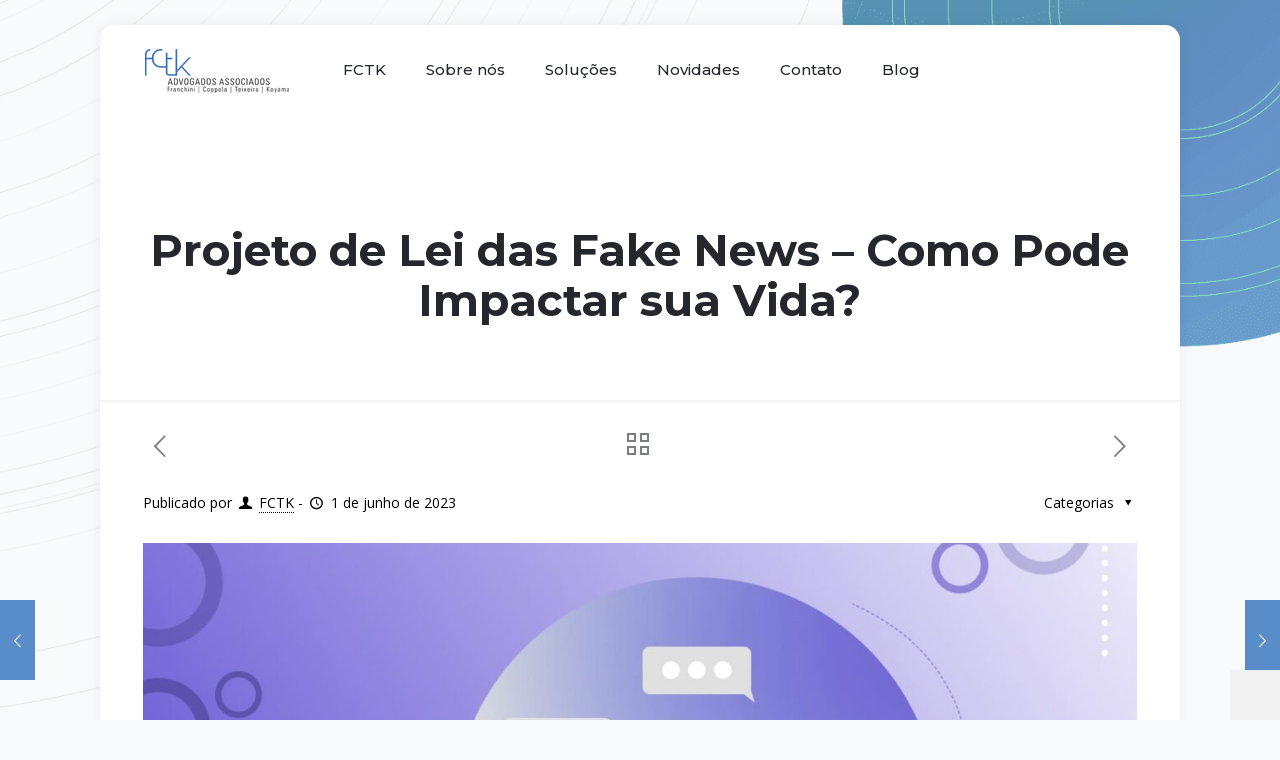

--- FILE ---
content_type: text/html; charset=UTF-8
request_url: https://fctk.com.br/projeto-de-lei-das-fake-news/
body_size: 30101
content:
<!DOCTYPE html>
<html lang="pt-BR" prefix="og: https://ogp.me/ns#" class="no-js" itemscope itemtype="https://schema.org/Article">
<head>
<meta charset="UTF-8" />
<meta property="og:image" content="https://fctk.com.br/wp-content/uploads/2023/06/projeto-de-lei-das-fake-news.jpg"/>
<meta property="og:url" content="https://fctk.com.br/projeto-de-lei-das-fake-news/"/>
<meta property="og:type" content="article"/>
<meta property="og:title" content="Projeto de Lei das Fake News – Como Pode Impactar sua Vida?"/>
<meta property="og:description" content="Projeto de Lei das Fake News aborda sobre o uso das redes sociais por crianças e adolescentes, a veiculação de notícias, divulgação de conteúdo falso e […]"/>
<link rel="alternate" hreflang="pt-BR" href="https://fctk.com.br/projeto-de-lei-das-fake-news/"/>
<meta name="format-detection" content="telephone=no">
<meta name="viewport" content="width=device-width, initial-scale=1, maximum-scale=1" />

	<!-- This site is optimized with the Yoast SEO plugin v24.8.1 - https://yoast.com/wordpress/plugins/seo/ -->
	<title>Projeto de Lei das Fake News – Como Pode Impactar sua Vida? - FCTK</title>
	<link rel="canonical" href="https://fctk.com.br/projeto-de-lei-das-fake-news/" />
	<meta property="og:locale" content="pt_BR" />
	<meta property="og:type" content="article" />
	<meta property="og:title" content="Projeto de Lei das Fake News – Como Pode Impactar sua Vida? - FCTK" />
	<meta property="og:description" content="Projeto de Lei das Fake News aborda sobre o uso das redes sociais por crianças e adolescentes, a veiculação de notícias, divulgação de conteúdo falso e […]" />
	<meta property="og:url" content="https://fctk.com.br/projeto-de-lei-das-fake-news/" />
	<meta property="og:site_name" content="FCTK" />
	<meta property="article:published_time" content="2023-06-01T14:30:05+00:00" />
	<meta property="article:modified_time" content="2023-06-02T00:46:05+00:00" />
	<meta property="og:image" content="https://fctk.com.br/wp-content/uploads/2023/06/projeto-de-lei-das-fake-news.jpg" />
	<meta property="og:image:width" content="1422" />
	<meta property="og:image:height" content="888" />
	<meta property="og:image:type" content="image/jpeg" />
	<meta name="author" content="FCTK" />
	<meta name="twitter:card" content="summary_large_image" />
	<meta name="twitter:label1" content="Escrito por" />
	<meta name="twitter:data1" content="FCTK" />
	<meta name="twitter:label2" content="Est. tempo de leitura" />
	<meta name="twitter:data2" content="7 minutos" />
	<script type="application/ld+json" class="yoast-schema-graph">{"@context":"https://schema.org","@graph":[{"@type":"Article","@id":"https://fctk.com.br/projeto-de-lei-das-fake-news/#article","isPartOf":{"@id":"https://fctk.com.br/projeto-de-lei-das-fake-news/"},"author":{"name":"FCTK","@id":"https://fctk.com.br/#/schema/person/075b8951f962a807719ea844b7f770fa"},"headline":"Projeto de Lei das Fake News – Como Pode Impactar sua Vida?","datePublished":"2023-06-01T14:30:05+00:00","dateModified":"2023-06-02T00:46:05+00:00","mainEntityOfPage":{"@id":"https://fctk.com.br/projeto-de-lei-das-fake-news/"},"wordCount":1332,"publisher":{"@id":"https://fctk.com.br/#organization"},"image":{"@id":"https://fctk.com.br/projeto-de-lei-das-fake-news/#primaryimage"},"thumbnailUrl":"https://fctk.com.br/wp-content/uploads/2023/06/projeto-de-lei-das-fake-news.jpg","keywords":["Como Combater Fake News","Fake News","Fake News é Crime?","Projeto de Lei das Fake News"],"articleSection":["Direito Digital","Notícias"],"inLanguage":"pt-BR"},{"@type":"WebPage","@id":"https://fctk.com.br/projeto-de-lei-das-fake-news/","url":"https://fctk.com.br/projeto-de-lei-das-fake-news/","name":"Projeto de Lei das Fake News – Como Pode Impactar sua Vida? - FCTK","isPartOf":{"@id":"https://fctk.com.br/#website"},"primaryImageOfPage":{"@id":"https://fctk.com.br/projeto-de-lei-das-fake-news/#primaryimage"},"image":{"@id":"https://fctk.com.br/projeto-de-lei-das-fake-news/#primaryimage"},"thumbnailUrl":"https://fctk.com.br/wp-content/uploads/2023/06/projeto-de-lei-das-fake-news.jpg","datePublished":"2023-06-01T14:30:05+00:00","dateModified":"2023-06-02T00:46:05+00:00","breadcrumb":{"@id":"https://fctk.com.br/projeto-de-lei-das-fake-news/#breadcrumb"},"inLanguage":"pt-BR","potentialAction":[{"@type":"ReadAction","target":["https://fctk.com.br/projeto-de-lei-das-fake-news/"]}]},{"@type":"ImageObject","inLanguage":"pt-BR","@id":"https://fctk.com.br/projeto-de-lei-das-fake-news/#primaryimage","url":"https://fctk.com.br/wp-content/uploads/2023/06/projeto-de-lei-das-fake-news.jpg","contentUrl":"https://fctk.com.br/wp-content/uploads/2023/06/projeto-de-lei-das-fake-news.jpg","width":1422,"height":888,"caption":"Projeto de Lei das Fake News"},{"@type":"BreadcrumbList","@id":"https://fctk.com.br/projeto-de-lei-das-fake-news/#breadcrumb","itemListElement":[{"@type":"ListItem","position":1,"name":"Início","item":"https://fctk.com.br/"},{"@type":"ListItem","position":2,"name":"Notícias e Informações","item":"https://fctk.com.br/noticias-e-informacoes/"},{"@type":"ListItem","position":3,"name":"Projeto de Lei das Fake News – Como Pode Impactar sua Vida?"}]},{"@type":"WebSite","@id":"https://fctk.com.br/#website","url":"https://fctk.com.br/","name":"FCTK","description":"","publisher":{"@id":"https://fctk.com.br/#organization"},"potentialAction":[{"@type":"SearchAction","target":{"@type":"EntryPoint","urlTemplate":"https://fctk.com.br/?s={search_term_string}"},"query-input":{"@type":"PropertyValueSpecification","valueRequired":true,"valueName":"search_term_string"}}],"inLanguage":"pt-BR"},{"@type":"Organization","@id":"https://fctk.com.br/#organization","name":"FCTK","url":"https://fctk.com.br/","logo":{"@type":"ImageObject","inLanguage":"pt-BR","@id":"https://fctk.com.br/#/schema/logo/image/","url":"https://fctk.com.br/wp-content/uploads/2021/02/cropped-cropped-logo-fctk-small.png","contentUrl":"https://fctk.com.br/wp-content/uploads/2021/02/cropped-cropped-logo-fctk-small.png","width":152,"height":44,"caption":"FCTK"},"image":{"@id":"https://fctk.com.br/#/schema/logo/image/"}},{"@type":"Person","@id":"https://fctk.com.br/#/schema/person/075b8951f962a807719ea844b7f770fa","name":"FCTK","url":"https://fctk.com.br/author/fctk-advogados/"}]}</script>
	<!-- / Yoast SEO plugin. -->



<!-- Otimização de mecanismos de pesquisa feita por Rank Math - https://s.rankmath.com/home -->
<title>Projeto de Lei das Fake News – Como Pode Impactar sua Vida? - FCTK</title>
<meta name="description" content="Continue acompanhando este artigo para saber detalhes sobre o Projeto de Lei das Fake News: como impacta na vida se for aprovado."/>
<meta name="robots" content="index, follow, max-snippet:-1, max-video-preview:-1, max-image-preview:large"/>
<link rel="canonical" href="https://fctk.com.br/projeto-de-lei-das-fake-news/" />
<meta property="og:locale" content="pt_BR" />
<meta property="og:type" content="article" />
<meta property="og:title" content="Projeto de Lei das Fake News – Como Pode Impactar sua Vida?" />
<meta property="og:description" content="Continue acompanhando este artigo para saber detalhes sobre o Projeto de Lei das Fake News: como impacta na vida se for aprovado." />
<meta property="og:url" content="https://fctk.com.br/projeto-de-lei-das-fake-news/" />
<meta property="article:tag" content="Como Combater Fake News" />
<meta property="article:tag" content="Fake News" />
<meta property="article:tag" content="Fake News é Crime?" />
<meta property="article:tag" content="Projeto de Lei das Fake News" />
<meta property="article:section" content="Direito Digital" />
<meta property="og:updated_time" content="2023-06-01T21:46:05-03:00" />
<meta property="og:image" content="https://fctk.com.br/wp-content/uploads/2023/06/projeto-de-lei-das-fake-news.jpg" />
<meta property="og:image:secure_url" content="https://fctk.com.br/wp-content/uploads/2023/06/projeto-de-lei-das-fake-news.jpg" />
<meta property="og:image:width" content="1422" />
<meta property="og:image:height" content="888" />
<meta property="og:image:alt" content="Projeto de Lei das Fake News" />
<meta property="og:image:type" content="image/jpeg" />
<meta property="article:published_time" content="2023-06-01T11:30:05-03:00" />
<meta property="article:modified_time" content="2023-06-01T21:46:05-03:00" />
<meta name="twitter:card" content="summary_large_image" />
<meta name="twitter:title" content="Projeto de Lei das Fake News – Como Pode Impactar sua Vida?" />
<meta name="twitter:description" content="Continue acompanhando este artigo para saber detalhes sobre o Projeto de Lei das Fake News: como impacta na vida se for aprovado." />
<meta name="twitter:image" content="https://fctk.com.br/wp-content/uploads/2023/06/projeto-de-lei-das-fake-news.jpg" />
<meta name="twitter:label1" content="Written by" />
<meta name="twitter:data1" content="FCTK" />
<meta name="twitter:label2" content="Time to read" />
<meta name="twitter:data2" content="6 minutos" />
<script type="application/ld+json" class="rank-math-schema">{"@context":"https://schema.org","@graph":[{"@type":["LocalBusiness","Organization"],"@id":"https://fctk.com.br/#organization","name":"FCTK","url":"https://fctk.com.br","openingHours":["Monday,Tuesday,Wednesday,Thursday,Friday,Saturday,Sunday 09:00-17:00"]},{"@type":"WebSite","@id":"https://fctk.com.br/#website","url":"https://fctk.com.br","publisher":{"@id":"https://fctk.com.br/#organization"},"inLanguage":"pt-BR"},{"@type":"ImageObject","@id":"https://fctk.com.br/wp-content/uploads/2023/06/projeto-de-lei-das-fake-news.jpg","url":"https://fctk.com.br/wp-content/uploads/2023/06/projeto-de-lei-das-fake-news.jpg","width":"1422","height":"888","caption":"Projeto de Lei das Fake News","inLanguage":"pt-BR"},{"@type":"WebPage","@id":"https://fctk.com.br/projeto-de-lei-das-fake-news/#webpage","url":"https://fctk.com.br/projeto-de-lei-das-fake-news/","name":"Projeto de Lei das Fake News \u2013 Como Pode Impactar sua Vida?","datePublished":"2023-06-01T11:30:05-03:00","dateModified":"2023-06-01T21:46:05-03:00","isPartOf":{"@id":"https://fctk.com.br/#website"},"primaryImageOfPage":{"@id":"https://fctk.com.br/wp-content/uploads/2023/06/projeto-de-lei-das-fake-news.jpg"},"inLanguage":"pt-BR"},{"@type":"Person","@id":"https://fctk.com.br/author/fctk-advogados/","name":"FCTK","url":"https://fctk.com.br/author/fctk-advogados/","image":{"@type":"ImageObject","@id":"https://secure.gravatar.com/avatar/687bcf1dadbb558dab31929b5b11ee0cee0e1e732ca459501cb53eea0f002aa6?s=96&amp;d=mm&amp;r=g","url":"https://secure.gravatar.com/avatar/687bcf1dadbb558dab31929b5b11ee0cee0e1e732ca459501cb53eea0f002aa6?s=96&amp;d=mm&amp;r=g","caption":"FCTK","inLanguage":"pt-BR"},"worksFor":{"@id":"https://fctk.com.br/#organization"}},{"@type":"BlogPosting","headline":"Projeto de Lei das Fake News \u2013 Como Pode Impactar sua Vida?","keywords":"Projeto de Lei das Fake News","datePublished":"2023-06-01T11:30:05-03:00","dateModified":"2023-06-01T21:46:05-03:00","author":{"@id":"https://fctk.com.br/author/fctk-advogados/","name":"FCTK"},"publisher":{"@id":"https://fctk.com.br/#organization"},"description":"Continue acompanhando este artigo para saber detalhes sobre o Projeto de Lei das Fake News: como impacta na vida se for aprovado.","name":"Projeto de Lei das Fake News \u2013 Como Pode Impactar sua Vida?","@id":"https://fctk.com.br/projeto-de-lei-das-fake-news/#richSnippet","isPartOf":{"@id":"https://fctk.com.br/projeto-de-lei-das-fake-news/#webpage"},"image":{"@id":"https://fctk.com.br/wp-content/uploads/2023/06/projeto-de-lei-das-fake-news.jpg"},"inLanguage":"pt-BR","mainEntityOfPage":{"@id":"https://fctk.com.br/projeto-de-lei-das-fake-news/#webpage"}}]}</script>
<!-- /Rank Math WordPress SEO plugin -->

<link rel='dns-prefetch' href='//fonts.googleapis.com' />
<link rel="alternate" type="application/rss+xml" title="Feed para FCTK &raquo;" href="https://fctk.com.br/feed/" />
<link rel="alternate" type="application/rss+xml" title="Feed de comentários para FCTK &raquo;" href="https://fctk.com.br/comments/feed/" />
<link rel="alternate" title="oEmbed (JSON)" type="application/json+oembed" href="https://fctk.com.br/wp-json/oembed/1.0/embed?url=https%3A%2F%2Ffctk.com.br%2Fprojeto-de-lei-das-fake-news%2F" />
<link rel="alternate" title="oEmbed (XML)" type="text/xml+oembed" href="https://fctk.com.br/wp-json/oembed/1.0/embed?url=https%3A%2F%2Ffctk.com.br%2Fprojeto-de-lei-das-fake-news%2F&#038;format=xml" />
<style id='wp-img-auto-sizes-contain-inline-css' type='text/css'>
img:is([sizes=auto i],[sizes^="auto," i]){contain-intrinsic-size:3000px 1500px}
/*# sourceURL=wp-img-auto-sizes-contain-inline-css */
</style>
<style id='wp-emoji-styles-inline-css' type='text/css'>

	img.wp-smiley, img.emoji {
		display: inline !important;
		border: none !important;
		box-shadow: none !important;
		height: 1em !important;
		width: 1em !important;
		margin: 0 0.07em !important;
		vertical-align: -0.1em !important;
		background: none !important;
		padding: 0 !important;
	}
/*# sourceURL=wp-emoji-styles-inline-css */
</style>
<style id='classic-theme-styles-inline-css' type='text/css'>
/*! This file is auto-generated */
.wp-block-button__link{color:#fff;background-color:#32373c;border-radius:9999px;box-shadow:none;text-decoration:none;padding:calc(.667em + 2px) calc(1.333em + 2px);font-size:1.125em}.wp-block-file__button{background:#32373c;color:#fff;text-decoration:none}
/*# sourceURL=/wp-includes/css/classic-themes.min.css */
</style>
<link rel='stylesheet' id='wp-pagenavi-css' href='https://fctk.com.br/wp-content/plugins/wp-pagenavi/pagenavi-css.css?ver=2.70' type='text/css' media='all' />
<link rel='stylesheet' id='style-css' href='https://fctk.com.br/wp-content/themes/betheme-child/style.css?ver=21.9.9' type='text/css' media='all' />
<link rel='stylesheet' id='mfn-base-css' href='https://fctk.com.br/wp-content/themes/betheme/css/base.css?ver=21.9.9' type='text/css' media='all' />
<link rel='stylesheet' id='mfn-layout-css' href='https://fctk.com.br/wp-content/themes/betheme/css/layout.css?ver=21.9.9' type='text/css' media='all' />
<link rel='stylesheet' id='mfn-shortcodes-css' href='https://fctk.com.br/wp-content/themes/betheme/css/shortcodes.css?ver=21.9.9' type='text/css' media='all' />
<link rel='stylesheet' id='mfn-animations-css' href='https://fctk.com.br/wp-content/themes/betheme/assets/animations/animations.min.css?ver=21.9.9' type='text/css' media='all' />
<link rel='stylesheet' id='mfn-jquery-ui-css' href='https://fctk.com.br/wp-content/themes/betheme/assets/ui/jquery.ui.all.css?ver=21.9.9' type='text/css' media='all' />
<link rel='stylesheet' id='mfn-jplayer-css' href='https://fctk.com.br/wp-content/themes/betheme/assets/jplayer/css/jplayer.blue.monday.css?ver=21.9.9' type='text/css' media='all' />
<link rel='stylesheet' id='mfn-responsive-css' href='https://fctk.com.br/wp-content/themes/betheme/css/responsive.css?ver=21.9.9' type='text/css' media='all' />
<link rel='stylesheet' id='mfn-fonts-css' href='https://fonts.googleapis.com/css?family=Open+Sans%3A1%2C300%2C400%2C400italic%2C500%2C700%2C700italic%7CMontserrat%3A1%2C300%2C400%2C400italic%2C500%2C700%2C700italic&#038;display=swap&#038;ver=87a12990d8eae3ac84c83028b836a391' type='text/css' media='all' />
<link rel='stylesheet' id='heateor_sss_frontend_css-css' href='https://fctk.com.br/wp-content/plugins/sassy-social-share/public/css/sassy-social-share-public.css?ver=3.3.63' type='text/css' media='all' />
<style id='heateor_sss_frontend_css-inline-css' type='text/css'>
.heateor_sss_button_instagram span.heateor_sss_svg,a.heateor_sss_instagram span.heateor_sss_svg{background:radial-gradient(circle at 30% 107%,#fdf497 0,#fdf497 5%,#fd5949 45%,#d6249f 60%,#285aeb 90%)}.heateor_sss_horizontal_sharing .heateor_sss_svg,.heateor_sss_standard_follow_icons_container .heateor_sss_svg{color:#fff;border-width:0px;border-style:solid;border-color:transparent}.heateor_sss_horizontal_sharing .heateorSssTCBackground{color:#666}.heateor_sss_horizontal_sharing span.heateor_sss_svg:hover,.heateor_sss_standard_follow_icons_container span.heateor_sss_svg:hover{border-color:transparent;}.heateor_sss_vertical_sharing span.heateor_sss_svg,.heateor_sss_floating_follow_icons_container span.heateor_sss_svg{color:#fff;border-width:0px;border-style:solid;border-color:transparent;}.heateor_sss_vertical_sharing .heateorSssTCBackground{color:#666;}.heateor_sss_vertical_sharing span.heateor_sss_svg:hover,.heateor_sss_floating_follow_icons_container span.heateor_sss_svg:hover{border-color:transparent;}@media screen and (max-width:783px) {.heateor_sss_vertical_sharing{display:none!important}}
/*# sourceURL=heateor_sss_frontend_css-inline-css */
</style>
<style id='mfn-dynamic-inline-css' type='text/css'>
html{background-image:url(https://fctk.com.br/wp-content/uploads/2021/02/firm2-body-bg-.png);background-repeat:no-repeat;background-position:center top;background-size:cover}#Footer{background-image:url(https://fctk.com.br/wp-content/uploads/2020/08/firm2-footer-bg.png);background-repeat:no-repeat;background-position:left top}
html{background-color: #f9fafb;}#Wrapper,#Content{background-color: #ffffff;}body:not(.template-slider) #Header{min-height: 0px;}body.header-below:not(.template-slider) #Header{padding-top: 0px;}#Subheader {padding: 200px 0 75px;}#Footer .widgets_wrapper {padding: 70px 0;}body, button, span.date_label, .timeline_items li h3 span, input[type="submit"], input[type="reset"], input[type="button"],input[type="text"], input[type="password"], input[type="tel"], input[type="email"], textarea, select, .offer_li .title h3 {font-family: "Open Sans", Helvetica, Arial, sans-serif;}#menu > ul > li > a, a.action_button, #overlay-menu ul li a {font-family: "Montserrat", Helvetica, Arial, sans-serif;}#Subheader .title {font-family: "Montserrat", Helvetica, Arial, sans-serif;}h1, h2, h3, h4, .text-logo #logo {font-family: "Montserrat", Helvetica, Arial, sans-serif;}h5, h6 {font-family: "Montserrat", Helvetica, Arial, sans-serif;}blockquote {font-family: "Montserrat", Helvetica, Arial, sans-serif;}.chart_box .chart .num, .counter .desc_wrapper .number-wrapper, .how_it_works .image .number,.pricing-box .plan-header .price, .quick_fact .number-wrapper, .woocommerce .product div.entry-summary .price {font-family: "Montserrat", Helvetica, Arial, sans-serif;}body {font-size: 14px;line-height: 25px;font-weight: 400;letter-spacing: 0px;}.big {font-size: 17px;line-height: 28px;font-weight: 300;letter-spacing: 0px;}#menu > ul > li > a, a.action_button, #overlay-menu ul li a{font-size: 15px;font-weight: 500;letter-spacing: 0px;}#overlay-menu ul li a{line-height: 22.5px;}#Subheader .title {font-size: 44px;line-height: 50px;font-weight: 700;letter-spacing: 0px;}h1, .text-logo #logo {font-size: 44px;line-height: 50px;font-weight: 700;letter-spacing: 0px;}h2 {font-size: 28px;line-height: 38px;font-weight: 700;letter-spacing: 0px;}h3 {font-size: 25px;line-height: 29px;font-weight: 300;letter-spacing: 0px;}h4 {font-size: 18px;line-height: 25px;font-weight: 700;letter-spacing: 0px;}h5 {font-size: 15px;line-height: 25px;font-weight: 700;letter-spacing: 0px;}h6 {font-size: 14px;line-height: 25px;font-weight: 400;letter-spacing: 0px;}#Intro .intro-title {font-size: 70px;line-height: 70px;font-weight: 400;letter-spacing: 0px;}@media only screen and (min-width: 768px) and (max-width: 959px){body {font-size: 13px;line-height: 21px;letter-spacing: 0px;}.big {font-size: 14px;line-height: 24px;letter-spacing: 0px;}#menu > ul > li > a, a.action_button, #overlay-menu ul li a {font-size: 13px;letter-spacing: 0px;}#overlay-menu ul li a{line-height: 19.5px;letter-spacing: 0px;}#Subheader .title {font-size: 37px;line-height: 43px;letter-spacing: 0px;}h1, .text-logo #logo {font-size: 37px;line-height: 43px;letter-spacing: 0px;}h2 {font-size: 24px;line-height: 32px;letter-spacing: 0px;}h3 {font-size: 21px;line-height: 25px;letter-spacing: 0px;}h4 {font-size: 15px;line-height: 21px;letter-spacing: 0px;}h5 {font-size: 13px;line-height: 21px;letter-spacing: 0px;}h6 {font-size: 13px;line-height: 21px;letter-spacing: 0px;}#Intro .intro-title {font-size: 60px;line-height: 60px;letter-spacing: 0px;}blockquote { font-size: 15px;}.chart_box .chart .num { font-size: 45px; line-height: 45px; }.counter .desc_wrapper .number-wrapper { font-size: 45px; line-height: 45px;}.counter .desc_wrapper .title { font-size: 14px; line-height: 18px;}.faq .question .title { font-size: 14px; }.fancy_heading .title { font-size: 38px; line-height: 38px; }.offer .offer_li .desc_wrapper .title h3 { font-size: 32px; line-height: 32px; }.offer_thumb_ul li.offer_thumb_li .desc_wrapper .title h3 {font-size: 32px; line-height: 32px; }.pricing-box .plan-header h2 { font-size: 27px; line-height: 27px; }.pricing-box .plan-header .price > span { font-size: 40px; line-height: 40px; }.pricing-box .plan-header .price sup.currency { font-size: 18px; line-height: 18px; }.pricing-box .plan-header .price sup.period { font-size: 14px; line-height: 14px;}.quick_fact .number { font-size: 80px; line-height: 80px;}.trailer_box .desc h2 { font-size: 27px; line-height: 27px; }.widget > h3 { font-size: 17px; line-height: 20px; }}@media only screen and (min-width: 480px) and (max-width: 767px){body {font-size: 13px;line-height: 19px;letter-spacing: 0px;}.big {font-size: 13px;line-height: 21px;letter-spacing: 0px;}#menu > ul > li > a, a.action_button, #overlay-menu ul li a {font-size: 13px;letter-spacing: 0px;}#overlay-menu ul li a{line-height: 19.5px;letter-spacing: 0px;}#Subheader .title {font-size: 33px;line-height: 38px;letter-spacing: 0px;}h1, .text-logo #logo {font-size: 33px;line-height: 38px;letter-spacing: 0px;}h2 {font-size: 21px;line-height: 29px;letter-spacing: 0px;}h3 {font-size: 19px;line-height: 22px;letter-spacing: 0px;}h4 {font-size: 14px;line-height: 19px;letter-spacing: 0px;}h5 {font-size: 13px;line-height: 19px;letter-spacing: 0px;}h6 {font-size: 13px;line-height: 19px;letter-spacing: 0px;}#Intro .intro-title {font-size: 53px;line-height: 53px;letter-spacing: 0px;}blockquote { font-size: 14px;}.chart_box .chart .num { font-size: 40px; line-height: 40px; }.counter .desc_wrapper .number-wrapper { font-size: 40px; line-height: 40px;}.counter .desc_wrapper .title { font-size: 13px; line-height: 16px;}.faq .question .title { font-size: 13px; }.fancy_heading .title { font-size: 34px; line-height: 34px; }.offer .offer_li .desc_wrapper .title h3 { font-size: 28px; line-height: 28px; }.offer_thumb_ul li.offer_thumb_li .desc_wrapper .title h3 {font-size: 28px; line-height: 28px; }.pricing-box .plan-header h2 { font-size: 24px; line-height: 24px; }.pricing-box .plan-header .price > span { font-size: 34px; line-height: 34px; }.pricing-box .plan-header .price sup.currency { font-size: 16px; line-height: 16px; }.pricing-box .plan-header .price sup.period { font-size: 13px; line-height: 13px;}.quick_fact .number { font-size: 70px; line-height: 70px;}.trailer_box .desc h2 { font-size: 24px; line-height: 24px; }.widget > h3 { font-size: 16px; line-height: 19px; }}@media only screen and (max-width: 479px){body {font-size: 13px;line-height: 19px;letter-spacing: 0px;}.big {font-size: 13px;line-height: 19px;letter-spacing: 0px;}#menu > ul > li > a, a.action_button, #overlay-menu ul li a {font-size: 13px;letter-spacing: 0px;}#overlay-menu ul li a{line-height: 19.5px;letter-spacing: 0px;}#Subheader .title {font-size: 26px;line-height: 30px;letter-spacing: 0px;}h1, .text-logo #logo {font-size: 26px;line-height: 30px;letter-spacing: 0px;}h2 {font-size: 17px;line-height: 23px;letter-spacing: 0px;}h3 {font-size: 15px;line-height: 19px;letter-spacing: 0px;}h4 {font-size: 13px;line-height: 19px;letter-spacing: 0px;}h5 {font-size: 13px;line-height: 19px;letter-spacing: 0px;}h6 {font-size: 13px;line-height: 19px;letter-spacing: 0px;}#Intro .intro-title {font-size: 42px;line-height: 42px;letter-spacing: 0px;}blockquote { font-size: 13px;}.chart_box .chart .num { font-size: 35px; line-height: 35px; }.counter .desc_wrapper .number-wrapper { font-size: 35px; line-height: 35px;}.counter .desc_wrapper .title { font-size: 13px; line-height: 26px;}.faq .question .title { font-size: 13px; }.fancy_heading .title { font-size: 30px; line-height: 30px; }.offer .offer_li .desc_wrapper .title h3 { font-size: 26px; line-height: 26px; }.offer_thumb_ul li.offer_thumb_li .desc_wrapper .title h3 {font-size: 26px; line-height: 26px; }.pricing-box .plan-header h2 { font-size: 21px; line-height: 21px; }.pricing-box .plan-header .price > span { font-size: 32px; line-height: 32px; }.pricing-box .plan-header .price sup.currency { font-size: 14px; line-height: 14px; }.pricing-box .plan-header .price sup.period { font-size: 13px; line-height: 13px;}.quick_fact .number { font-size: 60px; line-height: 60px;}.trailer_box .desc h2 { font-size: 21px; line-height: 21px; }.widget > h3 { font-size: 15px; line-height: 18px; }}.with_aside .sidebar.columns {width: 23%;}.with_aside .sections_group {width: 77%;}.aside_both .sidebar.columns {width: 18%;}.aside_both .sidebar.sidebar-1{margin-left: -82%;}.aside_both .sections_group {width: 64%;margin-left: 18%;}@media only screen and (min-width:1240px){#Wrapper, .with_aside .content_wrapper {max-width: 1080px;}.section_wrapper, .container {max-width: 1060px;}.layout-boxed.header-boxed #Top_bar.is-sticky{max-width: 1080px;}}@media only screen and (min-width:768px){.layout-boxed #Subheader .container,.layout-boxed:not(.with_aside) .section:not(.full-width),.layout-boxed.with_aside .content_wrapper,.layout-boxed #Footer .container { padding-left: 3%; padding-right: 3%;}.layout-boxed.header-modern #Action_bar .container,.layout-boxed.header-modern #Top_bar:not(.is-sticky) .container { padding-left: 3%; padding-right: 3%;}}@media only screen and (max-width: 767px){.section_wrapper,.container,.four.columns .widget-area { max-width: 480px !important; }}.button-default .button, .button-flat .button, .button-round .button {background-color: #eceef2;color: #24272b;}.button-stroke .button {border-color: #eceef2;color: #24272b;}.button-stroke .button:hover{background-color: #eceef2;color: #fff;}.button-default .button_theme, .button-default button,.button-default input[type="button"], .button-default input[type="reset"], .button-default input[type="submit"],.button-flat .button_theme, .button-flat button,.button-flat input[type="button"], .button-flat input[type="reset"], .button-flat input[type="submit"],.button-round .button_theme, .button-round button,.button-round input[type="button"], .button-round input[type="reset"], .button-round input[type="submit"],.woocommerce #respond input#submit,.woocommerce a.button:not(.default),.woocommerce button.button,.woocommerce input.button,.woocommerce #respond input#submit:hover, .woocommerce a.button:hover, .woocommerce button.button:hover, .woocommerce input.button:hover{color: #24272b;}.button-stroke .button_theme:hover,.button-stroke button:hover, .button-stroke input[type="submit"]:hover, .button-stroke input[type="reset"]:hover, .button-stroke input[type="button"]:hover,.button-stroke .woocommerce #respond input#submit:hover,.button-stroke .woocommerce a.button:not(.default):hover,.button-stroke .woocommerce button.button:hover,.button-stroke.woocommerce input.button:hover {color: #24272b !important;}.button-stroke .button_theme:hover .button_icon i{color: #24272b !important;}.button-default .single_add_to_cart_button, .button-flat .single_add_to_cart_button, .button-round .single_add_to_cart_button,.button-default .woocommerce .button:disabled, .button-flat .woocommerce .button:disabled, .button-round .woocommerce .button:disabled,.button-default .woocommerce .button.alt .button-flat .woocommerce .button.alt, .button-round .woocommerce .button.alt,.button-default a.remove, .button-flat a.remove, .button-round a.remove{color: #24272b!important;}.action_button, .action_button:hover{background-color: #f3f3f3;color: #24272b;}.button-stroke a.action_button{border-color: #f3f3f3;}.button-stroke a.action_button:hover{background-color: #f3f3f3!important;}.footer_button{color: #24272b!important;background-color:transparent;box-shadow:none!important;}.footer_button:after{display:none!important;}.button-custom .button,.button-custom .action_button,.button-custom .footer_button,.button-custom button,.button-custom input[type="button"],.button-custom input[type="reset"],.button-custom input[type="submit"],.button-custom .woocommerce #respond input#submit,.button-custom .woocommerce a.button,.button-custom .woocommerce button.button,.button-custom .woocommerce input.button{font-family: Arial;font-size: 14px;line-height: 14px;font-weight: 400;letter-spacing: 0px;padding: 12px 20px 12px 20px;border-width: 0px;border-radius: 0px;}.button-custom .button{color: #626262;background-color: #dbdddf;border-color: transparent;}.button-custom .button:hover{color: #626262;background-color: #d3d3d3;border-color: transparent;}.button-custom .button_theme,.button-custom button,.button-custom input[type="button"],.button-custom input[type="reset"],.button-custom input[type="submit"],.button-custom .woocommerce #respond input#submit,.button-custom .woocommerce a.button:not(.default),.button-custom .woocommerce button.button,.button-custom .woocommerce input.button{color: #ffffff;background-color: #0095eb;border-color: transparent;}.button-custom .button_theme:hover,.button-custom button:hover,.button-custom input[type="button"]:hover,.button-custom input[type="reset"]:hover,.button-custom input[type="submit"]:hover,.button-custom .woocommerce #respond input#submit:hover,.button-custom .woocommerce a.button:not(.default):hover,.button-custom .woocommerce button.button:hover,.button-custom .woocommerce input.button:hover{color: #ffffff;background-color: #007cc3;border-color: transparent;}.button-custom .action_button{color: #626262;background-color: #dbdddf;border-color: transparent;}.button-custom .action_button:hover{color: #626262;background-color: #d3d3d3;border-color: transparent;}.button-custom .single_add_to_cart_button,.button-custom .woocommerce .button:disabled,.button-custom .woocommerce .button.alt,.button-custom a.remove{line-height: 14px!important;padding: 12px 20px 12px 20px!important;color: #ffffff!important;background-color: #0095eb!important;}.button-custom .single_add_to_cart_button:hover,.button-custom .woocommerce .button:disabled:hover,.button-custom .woocommerce .button.alt:hover,.button-custom a.remove:hover{color: #ffffff!important;background-color: #007cc3!important;}#Top_bar #logo,.header-fixed #Top_bar #logo,.header-plain #Top_bar #logo,.header-transparent #Top_bar #logo {height: 60px;line-height: 60px;padding: 15px 0;}.logo-overflow #Top_bar:not(.is-sticky) .logo {height: 90px;}#Top_bar .menu > li > a {padding: 15px 0;}.menu-highlight:not(.header-creative) #Top_bar .menu > li > a {margin: 20px 0;}.header-plain:not(.menu-highlight) #Top_bar .menu > li > a span:not(.description) {line-height: 90px;}.header-fixed #Top_bar .menu > li > a {padding: 30px 0;}#Top_bar .top_bar_right,.header-plain #Top_bar .top_bar_right {height: 90px;}#Top_bar .top_bar_right_wrapper {top: 25px;}.header-plain #Top_bar a#header_cart,.header-plain #Top_bar a#search_button,.header-plain #Top_bar .wpml-languages {line-height: 90px;}.header-plain #Top_bar a.action_button {line-height: 90px!important;}@media only screen and (max-width: 767px){#Top_bar a.responsive-menu-toggle {top: 40px;}.mobile-header-mini #Top_bar #logo{height:50px!important;line-height:50px!important;margin:5px 0;}}.twentytwenty-before-label::before{content:"Antes"}.twentytwenty-after-label::before{content:"Depois"}input[type="date"],input[type="email"],input[type="number"],input[type="password"],input[type="search"],input[type="tel"],input[type="text"],input[type="url"],select,textarea,.woocommerce .quantity input.qty{border-width: 0 0 2px 0;box-shadow:unset;resize:none;}#Side_slide{right:-250px;width:250px;}#Side_slide.left{left:-250px;}.blog-teaser li .desc-wrapper .desc{background-position-y:-1px;}@media only screen and ( max-width: 767px ){body:not(.template-slider) #Header{min-height: ;}#Subheader{padding: 80px 0;}}@media only screen and (min-width: 1240px){body:not(.header-simple) #Top_bar #menu{display:block!important}.tr-menu #Top_bar #menu{background:none!important}#Top_bar .menu > li > ul.mfn-megamenu{width:984px}#Top_bar .menu > li > ul.mfn-megamenu > li{float:left}#Top_bar .menu > li > ul.mfn-megamenu > li.mfn-megamenu-cols-1{width:100%}#Top_bar .menu > li > ul.mfn-megamenu > li.mfn-megamenu-cols-2{width:50%}#Top_bar .menu > li > ul.mfn-megamenu > li.mfn-megamenu-cols-3{width:33.33%}#Top_bar .menu > li > ul.mfn-megamenu > li.mfn-megamenu-cols-4{width:25%}#Top_bar .menu > li > ul.mfn-megamenu > li.mfn-megamenu-cols-5{width:20%}#Top_bar .menu > li > ul.mfn-megamenu > li.mfn-megamenu-cols-6{width:16.66%}#Top_bar .menu > li > ul.mfn-megamenu > li > ul{display:block!important;position:inherit;left:auto;top:auto;border-width:0 1px 0 0}#Top_bar .menu > li > ul.mfn-megamenu > li:last-child > ul{border:0}#Top_bar .menu > li > ul.mfn-megamenu > li > ul li{width:auto}#Top_bar .menu > li > ul.mfn-megamenu a.mfn-megamenu-title{text-transform:uppercase;font-weight:400;background:none}#Top_bar .menu > li > ul.mfn-megamenu a .menu-arrow{display:none}.menuo-right #Top_bar .menu > li > ul.mfn-megamenu{left:auto;right:0}.menuo-right #Top_bar .menu > li > ul.mfn-megamenu-bg{box-sizing:border-box}#Top_bar .menu > li > ul.mfn-megamenu-bg{padding:20px 166px 20px 20px;background-repeat:no-repeat;background-position:right bottom}.rtl #Top_bar .menu > li > ul.mfn-megamenu-bg{padding-left:166px;padding-right:20px;background-position:left bottom}#Top_bar .menu > li > ul.mfn-megamenu-bg > li{background:none}#Top_bar .menu > li > ul.mfn-megamenu-bg > li a{border:none}#Top_bar .menu > li > ul.mfn-megamenu-bg > li > ul{background:none!important;-webkit-box-shadow:0 0 0 0;-moz-box-shadow:0 0 0 0;box-shadow:0 0 0 0}.mm-vertical #Top_bar .container{position:relative;}.mm-vertical #Top_bar .top_bar_left{position:static;}.mm-vertical #Top_bar .menu > li ul{box-shadow:0 0 0 0 transparent!important;background-image:none;}.mm-vertical #Top_bar .menu > li > ul.mfn-megamenu{width:98%!important;margin:0 1%;padding:20px 0;}.mm-vertical.header-plain #Top_bar .menu > li > ul.mfn-megamenu{width:100%!important;margin:0;}.mm-vertical #Top_bar .menu > li > ul.mfn-megamenu > li{display:table-cell;float:none!important;width:10%;padding:0 15px;border-right:1px solid rgba(0, 0, 0, 0.05);}.mm-vertical #Top_bar .menu > li > ul.mfn-megamenu > li:last-child{border-right-width:0}.mm-vertical #Top_bar .menu > li > ul.mfn-megamenu > li.hide-border{border-right-width:0}.mm-vertical #Top_bar .menu > li > ul.mfn-megamenu > li a{border-bottom-width:0;padding:9px 15px;line-height:120%;}.mm-vertical #Top_bar .menu > li > ul.mfn-megamenu a.mfn-megamenu-title{font-weight:700;}.rtl .mm-vertical #Top_bar .menu > li > ul.mfn-megamenu > li:first-child{border-right-width:0}.rtl .mm-vertical #Top_bar .menu > li > ul.mfn-megamenu > li:last-child{border-right-width:1px}.header-plain:not(.menuo-right) #Header .top_bar_left{width:auto!important}.header-stack.header-center #Top_bar #menu{display:inline-block!important}.header-simple #Top_bar #menu{display:none;height:auto;width:300px;bottom:auto;top:100%;right:1px;position:absolute;margin:0}.header-simple #Header a.responsive-menu-toggle{display:block;right:10px}.header-simple #Top_bar #menu > ul{width:100%;float:left}.header-simple #Top_bar #menu ul li{width:100%;padding-bottom:0;border-right:0;position:relative}.header-simple #Top_bar #menu ul li a{padding:0 20px;margin:0;display:block;height:auto;line-height:normal;border:none}.header-simple #Top_bar #menu ul li a:after{display:none}.header-simple #Top_bar #menu ul li a span{border:none;line-height:44px;display:inline;padding:0}.header-simple #Top_bar #menu ul li.submenu .menu-toggle{display:block;position:absolute;right:0;top:0;width:44px;height:44px;line-height:44px;font-size:30px;font-weight:300;text-align:center;cursor:pointer;color:#444;opacity:0.33;}.header-simple #Top_bar #menu ul li.submenu .menu-toggle:after{content:"+"}.header-simple #Top_bar #menu ul li.hover > .menu-toggle:after{content:"-"}.header-simple #Top_bar #menu ul li.hover a{border-bottom:0}.header-simple #Top_bar #menu ul.mfn-megamenu li .menu-toggle{display:none}.header-simple #Top_bar #menu ul li ul{position:relative!important;left:0!important;top:0;padding:0;margin:0!important;width:auto!important;background-image:none}.header-simple #Top_bar #menu ul li ul li{width:100%!important;display:block;padding:0;}.header-simple #Top_bar #menu ul li ul li a{padding:0 20px 0 30px}.header-simple #Top_bar #menu ul li ul li a .menu-arrow{display:none}.header-simple #Top_bar #menu ul li ul li a span{padding:0}.header-simple #Top_bar #menu ul li ul li a span:after{display:none!important}.header-simple #Top_bar .menu > li > ul.mfn-megamenu a.mfn-megamenu-title{text-transform:uppercase;font-weight:400}.header-simple #Top_bar .menu > li > ul.mfn-megamenu > li > ul{display:block!important;position:inherit;left:auto;top:auto}.header-simple #Top_bar #menu ul li ul li ul{border-left:0!important;padding:0;top:0}.header-simple #Top_bar #menu ul li ul li ul li a{padding:0 20px 0 40px}.rtl.header-simple #Top_bar #menu{left:1px;right:auto}.rtl.header-simple #Top_bar a.responsive-menu-toggle{left:10px;right:auto}.rtl.header-simple #Top_bar #menu ul li.submenu .menu-toggle{left:0;right:auto}.rtl.header-simple #Top_bar #menu ul li ul{left:auto!important;right:0!important}.rtl.header-simple #Top_bar #menu ul li ul li a{padding:0 30px 0 20px}.rtl.header-simple #Top_bar #menu ul li ul li ul li a{padding:0 40px 0 20px}.menu-highlight #Top_bar .menu > li{margin:0 2px}.menu-highlight:not(.header-creative) #Top_bar .menu > li > a{margin:20px 0;padding:0;-webkit-border-radius:5px;border-radius:5px}.menu-highlight #Top_bar .menu > li > a:after{display:none}.menu-highlight #Top_bar .menu > li > a span:not(.description){line-height:50px}.menu-highlight #Top_bar .menu > li > a span.description{display:none}.menu-highlight.header-stack #Top_bar .menu > li > a{margin:10px 0!important}.menu-highlight.header-stack #Top_bar .menu > li > a span:not(.description){line-height:40px}.menu-highlight.header-transparent #Top_bar .menu > li > a{margin:5px 0}.menu-highlight.header-simple #Top_bar #menu ul li,.menu-highlight.header-creative #Top_bar #menu ul li{margin:0}.menu-highlight.header-simple #Top_bar #menu ul li > a,.menu-highlight.header-creative #Top_bar #menu ul li > a{-webkit-border-radius:0;border-radius:0}.menu-highlight:not(.header-fixed):not(.header-simple) #Top_bar.is-sticky .menu > li > a{margin:10px 0!important;padding:5px 0!important}.menu-highlight:not(.header-fixed):not(.header-simple) #Top_bar.is-sticky .menu > li > a span{line-height:30px!important}.header-modern.menu-highlight.menuo-right .menu_wrapper{margin-right:20px}.menu-line-below #Top_bar .menu > li > a:after{top:auto;bottom:-4px}.menu-line-below #Top_bar.is-sticky .menu > li > a:after{top:auto;bottom:-4px}.menu-line-below-80 #Top_bar:not(.is-sticky) .menu > li > a:after{height:4px;left:10%;top:50%;margin-top:20px;width:80%}.menu-line-below-80-1 #Top_bar:not(.is-sticky) .menu > li > a:after{height:1px;left:10%;top:50%;margin-top:20px;width:80%}.menu-link-color #Top_bar .menu > li > a:after{display:none!important}.menu-arrow-top #Top_bar .menu > li > a:after{background:none repeat scroll 0 0 rgba(0,0,0,0)!important;border-color:#ccc transparent transparent;border-style:solid;border-width:7px 7px 0;display:block;height:0;left:50%;margin-left:-7px;top:0!important;width:0}.menu-arrow-top #Top_bar.is-sticky .menu > li > a:after{top:0!important}.menu-arrow-bottom #Top_bar .menu > li > a:after{background:none!important;border-color:transparent transparent #ccc;border-style:solid;border-width:0 7px 7px;display:block;height:0;left:50%;margin-left:-7px;top:auto;bottom:0;width:0}.menu-arrow-bottom #Top_bar.is-sticky .menu > li > a:after{top:auto;bottom:0}.menuo-no-borders #Top_bar .menu > li > a span{border-width:0!important}.menuo-no-borders #Header_creative #Top_bar .menu > li > a span{border-bottom-width:0}.menuo-no-borders.header-plain #Top_bar a#header_cart,.menuo-no-borders.header-plain #Top_bar a#search_button,.menuo-no-borders.header-plain #Top_bar .wpml-languages,.menuo-no-borders.header-plain #Top_bar a.action_button{border-width:0}.menuo-right #Top_bar .menu_wrapper{float:right}.menuo-right.header-stack:not(.header-center) #Top_bar .menu_wrapper{margin-right:150px}body.header-creative{padding-left:50px}body.header-creative.header-open{padding-left:250px}body.error404,body.under-construction,body.template-blank{padding-left:0!important}.header-creative.footer-fixed #Footer,.header-creative.footer-sliding #Footer,.header-creative.footer-stick #Footer.is-sticky{box-sizing:border-box;padding-left:50px;}.header-open.footer-fixed #Footer,.header-open.footer-sliding #Footer,.header-creative.footer-stick #Footer.is-sticky{padding-left:250px;}.header-rtl.header-creative.footer-fixed #Footer,.header-rtl.header-creative.footer-sliding #Footer,.header-rtl.header-creative.footer-stick #Footer.is-sticky{padding-left:0;padding-right:50px;}.header-rtl.header-open.footer-fixed #Footer,.header-rtl.header-open.footer-sliding #Footer,.header-rtl.header-creative.footer-stick #Footer.is-sticky{padding-right:250px;}#Header_creative{background-color:#fff;position:fixed;width:250px;height:100%;left:-200px;top:0;z-index:9002;-webkit-box-shadow:2px 0 4px 2px rgba(0,0,0,.15);box-shadow:2px 0 4px 2px rgba(0,0,0,.15)}#Header_creative .container{width:100%}#Header_creative .creative-wrapper{opacity:0;margin-right:50px}#Header_creative a.creative-menu-toggle{display:block;width:34px;height:34px;line-height:34px;font-size:22px;text-align:center;position:absolute;top:10px;right:8px;border-radius:3px}.admin-bar #Header_creative a.creative-menu-toggle{top:42px}#Header_creative #Top_bar{position:static;width:100%}#Header_creative #Top_bar .top_bar_left{width:100%!important;float:none}#Header_creative #Top_bar .top_bar_right{width:100%!important;float:none;height:auto;margin-bottom:35px;text-align:center;padding:0 20px;top:0;-webkit-box-sizing:border-box;-moz-box-sizing:border-box;box-sizing:border-box}#Header_creative #Top_bar .top_bar_right:before{display:none}#Header_creative #Top_bar .top_bar_right_wrapper{top:0}#Header_creative #Top_bar .logo{float:none;text-align:center;margin:15px 0}#Header_creative #Top_bar #menu{background-color:transparent}#Header_creative #Top_bar .menu_wrapper{float:none;margin:0 0 30px}#Header_creative #Top_bar .menu > li{width:100%;float:none;position:relative}#Header_creative #Top_bar .menu > li > a{padding:0;text-align:center}#Header_creative #Top_bar .menu > li > a:after{display:none}#Header_creative #Top_bar .menu > li > a span{border-right:0;border-bottom-width:1px;line-height:38px}#Header_creative #Top_bar .menu li ul{left:100%;right:auto;top:0;box-shadow:2px 2px 2px 0 rgba(0,0,0,0.03);-webkit-box-shadow:2px 2px 2px 0 rgba(0,0,0,0.03)}#Header_creative #Top_bar .menu > li > ul.mfn-megamenu{margin:0;width:700px!important;}#Header_creative #Top_bar .menu > li > ul.mfn-megamenu > li > ul{left:0}#Header_creative #Top_bar .menu li ul li a{padding-top:9px;padding-bottom:8px}#Header_creative #Top_bar .menu li ul li ul{top:0}#Header_creative #Top_bar .menu > li > a span.description{display:block;font-size:13px;line-height:28px!important;clear:both}#Header_creative #Top_bar .search_wrapper{left:100%;top:auto;bottom:0}#Header_creative #Top_bar a#header_cart{display:inline-block;float:none;top:3px}#Header_creative #Top_bar a#search_button{display:inline-block;float:none;top:3px}#Header_creative #Top_bar .wpml-languages{display:inline-block;float:none;top:0}#Header_creative #Top_bar .wpml-languages.enabled:hover a.active{padding-bottom:11px}#Header_creative #Top_bar .action_button{display:inline-block;float:none;top:16px;margin:0}#Header_creative #Top_bar .banner_wrapper{display:block;text-align:center}#Header_creative #Top_bar .banner_wrapper img{max-width:100%;height:auto;display:inline-block}#Header_creative #Action_bar{display:none;position:absolute;bottom:0;top:auto;clear:both;padding:0 20px;box-sizing:border-box}#Header_creative #Action_bar .contact_details{text-align:center;margin-bottom:20px}#Header_creative #Action_bar .contact_details li{padding:0}#Header_creative #Action_bar .social{float:none;text-align:center;padding:5px 0 15px}#Header_creative #Action_bar .social li{margin-bottom:2px}#Header_creative #Action_bar .social-menu{float:none;text-align:center}#Header_creative #Action_bar .social-menu li{border-color:rgba(0,0,0,.1)}#Header_creative .social li a{color:rgba(0,0,0,.5)}#Header_creative .social li a:hover{color:#000}#Header_creative .creative-social{position:absolute;bottom:10px;right:0;width:50px}#Header_creative .creative-social li{display:block;float:none;width:100%;text-align:center;margin-bottom:5px}.header-creative .fixed-nav.fixed-nav-prev{margin-left:50px}.header-creative.header-open .fixed-nav.fixed-nav-prev{margin-left:250px}.menuo-last #Header_creative #Top_bar .menu li.last ul{top:auto;bottom:0}.header-open #Header_creative{left:0}.header-open #Header_creative .creative-wrapper{opacity:1;margin:0!important;}.header-open #Header_creative .creative-menu-toggle,.header-open #Header_creative .creative-social{display:none}.header-open #Header_creative #Action_bar{display:block}body.header-rtl.header-creative{padding-left:0;padding-right:50px}.header-rtl #Header_creative{left:auto;right:-200px}.header-rtl #Header_creative .creative-wrapper{margin-left:50px;margin-right:0}.header-rtl #Header_creative a.creative-menu-toggle{left:8px;right:auto}.header-rtl #Header_creative .creative-social{left:0;right:auto}.header-rtl #Footer #back_to_top.sticky{right:125px}.header-rtl #popup_contact{right:70px}.header-rtl #Header_creative #Top_bar .menu li ul{left:auto;right:100%}.header-rtl #Header_creative #Top_bar .search_wrapper{left:auto;right:100%;}.header-rtl .fixed-nav.fixed-nav-prev{margin-left:0!important}.header-rtl .fixed-nav.fixed-nav-next{margin-right:50px}body.header-rtl.header-creative.header-open{padding-left:0;padding-right:250px!important}.header-rtl.header-open #Header_creative{left:auto;right:0}.header-rtl.header-open #Footer #back_to_top.sticky{right:325px}.header-rtl.header-open #popup_contact{right:270px}.header-rtl.header-open .fixed-nav.fixed-nav-next{margin-right:250px}#Header_creative.active{left:-1px;}.header-rtl #Header_creative.active{left:auto;right:-1px;}#Header_creative.active .creative-wrapper{opacity:1;margin:0}.header-creative .vc_row[data-vc-full-width]{padding-left:50px}.header-creative.header-open .vc_row[data-vc-full-width]{padding-left:250px}.header-open .vc_parallax .vc_parallax-inner { left:auto; width: calc(100% - 250px); }.header-open.header-rtl .vc_parallax .vc_parallax-inner { left:0; right:auto; }#Header_creative.scroll{height:100%;overflow-y:auto}#Header_creative.scroll:not(.dropdown) .menu li ul{display:none!important}#Header_creative.scroll #Action_bar{position:static}#Header_creative.dropdown{outline:none}#Header_creative.dropdown #Top_bar .menu_wrapper{float:left}#Header_creative.dropdown #Top_bar #menu ul li{position:relative;float:left}#Header_creative.dropdown #Top_bar #menu ul li a:after{display:none}#Header_creative.dropdown #Top_bar #menu ul li a span{line-height:38px;padding:0}#Header_creative.dropdown #Top_bar #menu ul li.submenu .menu-toggle{display:block;position:absolute;right:0;top:0;width:38px;height:38px;line-height:38px;font-size:26px;font-weight:300;text-align:center;cursor:pointer;color:#444;opacity:0.33;}#Header_creative.dropdown #Top_bar #menu ul li.submenu .menu-toggle:after{content:"+"}#Header_creative.dropdown #Top_bar #menu ul li.hover > .menu-toggle:after{content:"-"}#Header_creative.dropdown #Top_bar #menu ul li.hover a{border-bottom:0}#Header_creative.dropdown #Top_bar #menu ul.mfn-megamenu li .menu-toggle{display:none}#Header_creative.dropdown #Top_bar #menu ul li ul{position:relative!important;left:0!important;top:0;padding:0;margin-left:0!important;width:auto!important;background-image:none}#Header_creative.dropdown #Top_bar #menu ul li ul li{width:100%!important}#Header_creative.dropdown #Top_bar #menu ul li ul li a{padding:0 10px;text-align:center}#Header_creative.dropdown #Top_bar #menu ul li ul li a .menu-arrow{display:none}#Header_creative.dropdown #Top_bar #menu ul li ul li a span{padding:0}#Header_creative.dropdown #Top_bar #menu ul li ul li a span:after{display:none!important}#Header_creative.dropdown #Top_bar .menu > li > ul.mfn-megamenu a.mfn-megamenu-title{text-transform:uppercase;font-weight:400}#Header_creative.dropdown #Top_bar .menu > li > ul.mfn-megamenu > li > ul{display:block!important;position:inherit;left:auto;top:auto}#Header_creative.dropdown #Top_bar #menu ul li ul li ul{border-left:0!important;padding:0;top:0}#Header_creative{transition: left .5s ease-in-out, right .5s ease-in-out;}#Header_creative .creative-wrapper{transition: opacity .5s ease-in-out, margin 0s ease-in-out .5s;}#Header_creative.active .creative-wrapper{transition: opacity .5s ease-in-out, margin 0s ease-in-out;}}@media only screen and (min-width: 768px){#Top_bar.is-sticky{position:fixed!important;width:100%;left:0;top:-60px;height:60px;z-index:701;background:#fff;opacity:.97;-webkit-box-shadow:0 2px 5px 0 rgba(0,0,0,0.1);-moz-box-shadow:0 2px 5px 0 rgba(0,0,0,0.1);box-shadow:0 2px 5px 0 rgba(0,0,0,0.1)}.layout-boxed.header-boxed #Top_bar.is-sticky{max-width:1240px;left:50%;-webkit-transform:translateX(-50%);transform:translateX(-50%)}#Top_bar.is-sticky .top_bar_left,#Top_bar.is-sticky .top_bar_right,#Top_bar.is-sticky .top_bar_right:before{background:none;box-shadow:unset}#Top_bar.is-sticky .top_bar_right{top:-4px;height:auto;}#Top_bar.is-sticky .top_bar_right_wrapper{top:15px}.header-plain #Top_bar.is-sticky .top_bar_right_wrapper{top:0}#Top_bar.is-sticky .logo{width:auto;margin:0 30px 0 20px;padding:0}#Top_bar.is-sticky #logo,#Top_bar.is-sticky .custom-logo-link{padding:5px 0!important;height:50px!important;line-height:50px!important}.logo-no-sticky-padding #Top_bar.is-sticky #logo{height:60px!important;line-height:60px!important}#Top_bar.is-sticky #logo img.logo-main{display:none}#Top_bar.is-sticky #logo img.logo-sticky{display:inline;max-height:35px;width:auto}#Top_bar.is-sticky .menu_wrapper{clear:none}#Top_bar.is-sticky .menu_wrapper .menu > li > a{padding:15px 0}#Top_bar.is-sticky .menu > li > a,#Top_bar.is-sticky .menu > li > a span{line-height:30px}#Top_bar.is-sticky .menu > li > a:after{top:auto;bottom:-4px}#Top_bar.is-sticky .menu > li > a span.description{display:none}#Top_bar.is-sticky .secondary_menu_wrapper,#Top_bar.is-sticky .banner_wrapper{display:none}.header-overlay #Top_bar.is-sticky{display:none}.sticky-dark #Top_bar.is-sticky,.sticky-dark #Top_bar.is-sticky #menu{background:rgba(0,0,0,.8)}.sticky-dark #Top_bar.is-sticky .menu > li:not(.current-menu-item) > a{color:#fff}.sticky-dark #Top_bar.is-sticky .top_bar_right a:not(.action_button){color:rgba(255,255,255,.8)}.sticky-dark #Top_bar.is-sticky .wpml-languages a.active,.sticky-dark #Top_bar.is-sticky .wpml-languages ul.wpml-lang-dropdown{background:rgba(0,0,0,0.1);border-color:rgba(0,0,0,0.1)}.sticky-white #Top_bar.is-sticky,.sticky-white #Top_bar.is-sticky #menu{background:rgba(255,255,255,.8)}.sticky-white #Top_bar.is-sticky .menu > li:not(.current-menu-item) > a{color:#222}.sticky-white #Top_bar.is-sticky .top_bar_right a:not(.action_button){color:rgba(0,0,0,.8)}.sticky-white #Top_bar.is-sticky .wpml-languages a.active,.sticky-white #Top_bar.is-sticky .wpml-languages ul.wpml-lang-dropdown{background:rgba(255,255,255,0.1);border-color:rgba(0,0,0,0.1)}}@media only screen and (max-width: 1239px){#Top_bar #menu{display:none;height:auto;width:300px;bottom:auto;top:100%;right:1px;position:absolute;margin:0}#Top_bar a.responsive-menu-toggle{display:block}#Top_bar #menu > ul{width:100%;float:left}#Top_bar #menu ul li{width:100%;padding-bottom:0;border-right:0;position:relative}#Top_bar #menu ul li a{padding:0 25px;margin:0;display:block;height:auto;line-height:normal;border:none}#Top_bar #menu ul li a:after{display:none}#Top_bar #menu ul li a span{border:none;line-height:44px;display:inline;padding:0}#Top_bar #menu ul li a span.description{margin:0 0 0 5px}#Top_bar #menu ul li.submenu .menu-toggle{display:block;position:absolute;right:15px;top:0;width:44px;height:44px;line-height:44px;font-size:30px;font-weight:300;text-align:center;cursor:pointer;color:#444;opacity:0.33;}#Top_bar #menu ul li.submenu .menu-toggle:after{content:"+"}#Top_bar #menu ul li.hover > .menu-toggle:after{content:"-"}#Top_bar #menu ul li.hover a{border-bottom:0}#Top_bar #menu ul li a span:after{display:none!important}#Top_bar #menu ul.mfn-megamenu li .menu-toggle{display:none}#Top_bar #menu ul li ul{position:relative!important;left:0!important;top:0;padding:0;margin-left:0!important;width:auto!important;background-image:none!important;box-shadow:0 0 0 0 transparent!important;-webkit-box-shadow:0 0 0 0 transparent!important}#Top_bar #menu ul li ul li{width:100%!important}#Top_bar #menu ul li ul li a{padding:0 20px 0 35px}#Top_bar #menu ul li ul li a .menu-arrow{display:none}#Top_bar #menu ul li ul li a span{padding:0}#Top_bar #menu ul li ul li a span:after{display:none!important}#Top_bar .menu > li > ul.mfn-megamenu a.mfn-megamenu-title{text-transform:uppercase;font-weight:400}#Top_bar .menu > li > ul.mfn-megamenu > li > ul{display:block!important;position:inherit;left:auto;top:auto}#Top_bar #menu ul li ul li ul{border-left:0!important;padding:0;top:0}#Top_bar #menu ul li ul li ul li a{padding:0 20px 0 45px}.rtl #Top_bar #menu{left:1px;right:auto}.rtl #Top_bar a.responsive-menu-toggle{left:20px;right:auto}.rtl #Top_bar #menu ul li.submenu .menu-toggle{left:15px;right:auto;border-left:none;border-right:1px solid #eee}.rtl #Top_bar #menu ul li ul{left:auto!important;right:0!important}.rtl #Top_bar #menu ul li ul li a{padding:0 30px 0 20px}.rtl #Top_bar #menu ul li ul li ul li a{padding:0 40px 0 20px}.header-stack .menu_wrapper a.responsive-menu-toggle{position:static!important;margin:11px 0!important}.header-stack .menu_wrapper #menu{left:0;right:auto}.rtl.header-stack #Top_bar #menu{left:auto;right:0}.admin-bar #Header_creative{top:32px}.header-creative.layout-boxed{padding-top:85px}.header-creative.layout-full-width #Wrapper{padding-top:60px}#Header_creative{position:fixed;width:100%;left:0!important;top:0;z-index:1001}#Header_creative .creative-wrapper{display:block!important;opacity:1!important}#Header_creative .creative-menu-toggle,#Header_creative .creative-social{display:none!important;opacity:1!important}#Header_creative #Top_bar{position:static;width:100%}#Header_creative #Top_bar #logo,#Header_creative #Top_bar .custom-logo-link{height:50px;line-height:50px;padding:5px 0}#Header_creative #Top_bar #logo img.logo-sticky{max-height:40px!important}#Header_creative #logo img.logo-main{display:none}#Header_creative #logo img.logo-sticky{display:inline-block}.logo-no-sticky-padding #Header_creative #Top_bar #logo{height:60px;line-height:60px;padding:0}.logo-no-sticky-padding #Header_creative #Top_bar #logo img.logo-sticky{max-height:60px!important}#Header_creative #Action_bar{display:none}#Header_creative #Top_bar .top_bar_right{height:60px;top:0}#Header_creative #Top_bar .top_bar_right:before{display:none}#Header_creative #Top_bar .top_bar_right_wrapper{top:0;padding-top:9px}#Header_creative.scroll{overflow:visible!important}}#Header_wrapper, #Intro {background-color: #000119;}#Subheader {background-color: rgba(255,255,255,1);}.header-classic #Action_bar, .header-fixed #Action_bar, .header-plain #Action_bar, .header-split #Action_bar, .header-stack #Action_bar {background-color: #292b33;}#Sliding-top {background-color: #ffffff;}#Sliding-top a.sliding-top-control {border-right-color: #ffffff;}#Sliding-top.st-center a.sliding-top-control,#Sliding-top.st-left a.sliding-top-control {border-top-color: #ffffff;}#Footer {background-color: #f9fafb;}body, ul.timeline_items, .icon_box a .desc, .icon_box a:hover .desc, .feature_list ul li a, .list_item a, .list_item a:hover,.widget_recent_entries ul li a, .flat_box a, .flat_box a:hover, .story_box .desc, .content_slider.carouselul li a .title,.content_slider.flat.description ul li .desc, .content_slider.flat.description ul li a .desc, .post-nav.minimal a i {color: #24272b;}.post-nav.minimal a svg {fill: #24272b;}.themecolor, .opening_hours .opening_hours_wrapper li span, .fancy_heading_icon .icon_top,.fancy_heading_arrows .icon-right-dir, .fancy_heading_arrows .icon-left-dir, .fancy_heading_line .title,.button-love a.mfn-love, .format-link .post-title .icon-link, .pager-single > span, .pager-single a:hover,.widget_meta ul, .widget_pages ul, .widget_rss ul, .widget_mfn_recent_comments ul li:after, .widget_archive ul,.widget_recent_comments ul li:after, .widget_nav_menu ul, .woocommerce ul.products li.product .price, .shop_slider .shop_slider_ul li .item_wrapper .price,.woocommerce-page ul.products li.product .price, .widget_price_filter .price_label .from, .widget_price_filter .price_label .to,.woocommerce ul.product_list_widget li .quantity .amount, .woocommerce .product div.entry-summary .price, .woocommerce .star-rating span,#Error_404 .error_pic i, .style-simple #Filters .filters_wrapper ul li a:hover, .style-simple #Filters .filters_wrapper ul li.current-cat a,.style-simple .quick_fact .title {color: #588dca;}.themebg,#comments .commentlist > li .reply a.comment-reply-link,#Filters .filters_wrapper ul li a:hover,#Filters .filters_wrapper ul li.current-cat a,.fixed-nav .arrow,.offer_thumb .slider_pagination a:before,.offer_thumb .slider_pagination a.selected:after,.pager .pages a:hover,.pager .pages a.active,.pager .pages span.page-numbers.current,.pager-single span:after,.portfolio_group.exposure .portfolio-item .desc-inner .line,.Recent_posts ul li .desc:after,.Recent_posts ul li .photo .c,.slider_pagination a.selected,.slider_pagination .slick-active a,.slider_pagination a.selected:after,.slider_pagination .slick-active a:after,.testimonials_slider .slider_images,.testimonials_slider .slider_images a:after,.testimonials_slider .slider_images:before,#Top_bar a#header_cart span,.widget_categories ul,.widget_mfn_menu ul li a:hover,.widget_mfn_menu ul li.current-menu-item:not(.current-menu-ancestor) > a,.widget_mfn_menu ul li.current_page_item:not(.current_page_ancestor) > a,.widget_product_categories ul,.widget_recent_entries ul li:after,.woocommerce-account table.my_account_orders .order-number a,.woocommerce-MyAccount-navigation ul li.is-active a,.style-simple .accordion .question:after,.style-simple .faq .question:after,.style-simple .icon_box .desc_wrapper .title:before,.style-simple #Filters .filters_wrapper ul li a:after,.style-simple .article_box .desc_wrapper p:after,.style-simple .sliding_box .desc_wrapper:after,.style-simple .trailer_box:hover .desc,.tp-bullets.simplebullets.round .bullet.selected,.tp-bullets.simplebullets.round .bullet.selected:after,.tparrows.default,.tp-bullets.tp-thumbs .bullet.selected:after{background-color: #588dca;}.Latest_news ul li .photo, .Recent_posts.blog_news ul li .photo, .style-simple .opening_hours .opening_hours_wrapper li label,.style-simple .timeline_items li:hover h3, .style-simple .timeline_items li:nth-child(even):hover h3,.style-simple .timeline_items li:hover .desc, .style-simple .timeline_items li:nth-child(even):hover,.style-simple .offer_thumb .slider_pagination a.selected {border-color: #588dca;}a {color: #588dca;}a:hover {color: #588dca;}*::-moz-selection {background-color: #588dca;color: white;}*::selection {background-color: #588dca;color: white;}.blockquote p.author span, .counter .desc_wrapper .title, .article_box .desc_wrapper p, .team .desc_wrapper p.subtitle,.pricing-box .plan-header p.subtitle, .pricing-box .plan-header .price sup.period, .chart_box p, .fancy_heading .inside,.fancy_heading_line .slogan, .post-meta, .post-meta a, .post-footer, .post-footer a span.label, .pager .pages a, .button-love a .label,.pager-single a, #comments .commentlist > li .comment-author .says, .fixed-nav .desc .date, .filters_buttons li.label, .Recent_posts ul li a .desc .date,.widget_recent_entries ul li .post-date, .tp_recent_tweets .twitter_time, .widget_price_filter .price_label, .shop-filters .woocommerce-result-count,.woocommerce ul.product_list_widget li .quantity, .widget_shopping_cart ul.product_list_widget li dl, .product_meta .posted_in,.woocommerce .shop_table .product-name .variation > dd, .shipping-calculator-button:after,.shop_slider .shop_slider_ul li .item_wrapper .price del,.testimonials_slider .testimonials_slider_ul li .author span, .testimonials_slider .testimonials_slider_ul li .author span a, .Latest_news ul li .desc_footer,.share-simple-wrapper .icons a {color: #000000;}h1, h1 a, h1 a:hover, .text-logo #logo { color: #24272b; }h2, h2 a, h2 a:hover { color: #24272b; }h3, h3 a, h3 a:hover { color: #24272b; }h4, h4 a, h4 a:hover, .style-simple .sliding_box .desc_wrapper h4 { color: #24272b; }h5, h5 a, h5 a:hover { color: #24272b; }h6, h6 a, h6 a:hover,a.content_link .title { color: #24272b; }.dropcap, .highlight:not(.highlight_image) {background-color: #549bed;}.button-default .button_theme, .button-default button,.button-default input[type="button"], .button-default input[type="reset"], .button-default input[type="submit"],.button-flat .button_theme, .button-flat button,.button-flat input[type="button"], .button-flat input[type="reset"], .button-flat input[type="submit"],.button-round .button_theme, .button-round button,.button-round input[type="button"], .button-round input[type="reset"], .button-round input[type="submit"],.woocommerce #respond input#submit,.woocommerce a.button:not(.default),.woocommerce button.button,.woocommerce input.button,.woocommerce #respond input#submit:hover, .woocommerce a.button:not(.default):hover, .woocommerce button.button:hover, .woocommerce input.button:hover{background-color: #588dca;}.button-stroke .button_theme,.button-stroke .button_theme .button_icon i,.button-stroke button, .button-stroke input[type="submit"], .button-stroke input[type="reset"], .button-stroke input[type="button"],.button-stroke .woocommerce #respond input#submit,.button-stroke .woocommerce a.button:not(.default),.button-stroke .woocommerce button.button,.button-stroke.woocommerce input.button {border-color: #588dca;color: #588dca !important;}.button-stroke .button_theme:hover,.button-stroke button:hover, .button-stroke input[type="submit"]:hover, .button-stroke input[type="reset"]:hover, .button-stroke input[type="button"]:hover {background-color: #588dca;}.button-default .single_add_to_cart_button, .button-flat .single_add_to_cart_button, .button-round .single_add_to_cart_button,.button-default .woocommerce .button:disabled, .button-flat .woocommerce .button:disabled, .button-round .woocommerce .button:disabled,.button-default .woocommerce .button.alt, .button-flat .woocommerce .button.alt, .button-round .woocommerce .button.alt{background-color: #588dca!important;}.button-stroke .single_add_to_cart_button:hover,.button-stroke #place_order:hover {background-color: #588dca!important;}a.mfn-link {color: #588dca;}a.mfn-link-2 span, a:hover.mfn-link-2 span:before, a.hover.mfn-link-2 span:before, a.mfn-link-5 span, a.mfn-link-8:after, a.mfn-link-8:before {background: #588dca;}a:hover.mfn-link {color: #588dca;}a.mfn-link-2 span:before, a:hover.mfn-link-4:before, a:hover.mfn-link-4:after, a.hover.mfn-link-4:before, a.hover.mfn-link-4:after, a.mfn-link-5:before, a.mfn-link-7:after, a.mfn-link-7:before {background: #32649e;}a.mfn-link-6:before {border-bottom-color: #32649e;}.column_column ul, .column_column ol, .the_content_wrapper:not(.is-elementor) ul, .the_content_wrapper:not(.is-elementor) ol {color: #000000;}hr.hr_color, .hr_color hr, .hr_dots span {color: #7fb6f4;background: #7fb6f4;}.hr_zigzag i {color: #7fb6f4;}.highlight-left:after,.highlight-right:after {background: #588dca;}@media only screen and (max-width: 767px) {.highlight-left .wrap:first-child,.highlight-right .wrap:last-child {background: #588dca;}}#Header .top_bar_left, .header-classic #Top_bar, .header-plain #Top_bar, .header-stack #Top_bar, .header-split #Top_bar,.header-fixed #Top_bar, .header-below #Top_bar, #Header_creative, #Top_bar #menu, .sticky-tb-color #Top_bar.is-sticky {background-color: #ffffff;}#Top_bar .wpml-languages a.active, #Top_bar .wpml-languages ul.wpml-lang-dropdown {background-color: #ffffff;}#Top_bar .top_bar_right:before {background-color: #e3e3e3;}#Header .top_bar_right {background-color: #f5f5f5;}#Top_bar .top_bar_right a:not(.action_button) {color: #333333;}#Top_bar .menu > li > a,#Top_bar #menu ul li.submenu .menu-toggle {color: #24272b;}#Top_bar .menu > li.current-menu-item > a,#Top_bar .menu > li.current_page_item > a,#Top_bar .menu > li.current-menu-parent > a,#Top_bar .menu > li.current-page-parent > a,#Top_bar .menu > li.current-menu-ancestor > a,#Top_bar .menu > li.current-page-ancestor > a,#Top_bar .menu > li.current_page_ancestor > a,#Top_bar .menu > li.hover > a {color: #588dca;}#Top_bar .menu > li a:after {background: #588dca;}.menuo-arrows #Top_bar .menu > li.submenu > a > span:not(.description)::after {border-top-color: #24272b;}#Top_bar .menu > li.current-menu-item.submenu > a > span:not(.description)::after,#Top_bar .menu > li.current_page_item.submenu > a > span:not(.description)::after,#Top_bar .menu > li.current-menu-parent.submenu > a > span:not(.description)::after,#Top_bar .menu > li.current-page-parent.submenu > a > span:not(.description)::after,#Top_bar .menu > li.current-menu-ancestor.submenu > a > span:not(.description)::after,#Top_bar .menu > li.current-page-ancestor.submenu > a > span:not(.description)::after,#Top_bar .menu > li.current_page_ancestor.submenu > a > span:not(.description)::after,#Top_bar .menu > li.hover.submenu > a > span:not(.description)::after {border-top-color: #588dca;}.menu-highlight #Top_bar #menu > ul > li.current-menu-item > a,.menu-highlight #Top_bar #menu > ul > li.current_page_item > a,.menu-highlight #Top_bar #menu > ul > li.current-menu-parent > a,.menu-highlight #Top_bar #menu > ul > li.current-page-parent > a,.menu-highlight #Top_bar #menu > ul > li.current-menu-ancestor > a,.menu-highlight #Top_bar #menu > ul > li.current-page-ancestor > a,.menu-highlight #Top_bar #menu > ul > li.current_page_ancestor > a,.menu-highlight #Top_bar #menu > ul > li.hover > a {background: #F2F2F2;}.menu-arrow-bottom #Top_bar .menu > li > a:after { border-bottom-color: #588dca;}.menu-arrow-top #Top_bar .menu > li > a:after {border-top-color: #588dca;}.header-plain #Top_bar .menu > li.current-menu-item > a,.header-plain #Top_bar .menu > li.current_page_item > a,.header-plain #Top_bar .menu > li.current-menu-parent > a,.header-plain #Top_bar .menu > li.current-page-parent > a,.header-plain #Top_bar .menu > li.current-menu-ancestor > a,.header-plain #Top_bar .menu > li.current-page-ancestor > a,.header-plain #Top_bar .menu > li.current_page_ancestor > a,.header-plain #Top_bar .menu > li.hover > a,.header-plain #Top_bar a:hover#header_cart,.header-plain #Top_bar a:hover#search_button,.header-plain #Top_bar .wpml-languages:hover,.header-plain #Top_bar .wpml-languages ul.wpml-lang-dropdown {background: #F2F2F2;color: #588dca;}.header-plain #Top_bar,.header-plain #Top_bar .menu > li > a span:not(.description),.header-plain #Top_bar a#header_cart,.header-plain #Top_bar a#search_button,.header-plain #Top_bar .wpml-languages,.header-plain #Top_bar .action_button {border-color: #F2F2F2;}#Top_bar .menu > li ul {background-color: #F2F2F2;}#Top_bar .menu > li ul li a {color: #5f5f5f;}#Top_bar .menu > li ul li a:hover,#Top_bar .menu > li ul li.hover > a {color: #2e2e2e;}#Top_bar .search_wrapper {background: #588dca;}.overlay-menu-toggle {color: #000000 !important;background: transparent;}#Overlay {background: rgba(88,141,202,0.95);}#overlay-menu ul li a, .header-overlay .overlay-menu-toggle.focus {color: #ffffff;}#overlay-menu ul li.current-menu-item > a,#overlay-menu ul li.current_page_item > a,#overlay-menu ul li.current-menu-parent > a,#overlay-menu ul li.current-page-parent > a,#overlay-menu ul li.current-menu-ancestor > a,#overlay-menu ul li.current-page-ancestor > a,#overlay-menu ul li.current_page_ancestor > a {color: #d3d3d3;}#Top_bar .responsive-menu-toggle,#Header_creative .creative-menu-toggle,#Header_creative .responsive-menu-toggle {color: #000000;background: transparent;}#Side_slide{background-color: #191919;border-color: #191919;}#Side_slide,#Side_slide .search-wrapper input.field,#Side_slide a:not(.action_button),#Side_slide #menu ul li.submenu .menu-toggle{color: #A6A6A6;}#Side_slide a:not(.action_button):hover,#Side_slide a.active,#Side_slide #menu ul li.hover > .menu-toggle{color: #FFFFFF;}#Side_slide #menu ul li.current-menu-item > a,#Side_slide #menu ul li.current_page_item > a,#Side_slide #menu ul li.current-menu-parent > a,#Side_slide #menu ul li.current-page-parent > a,#Side_slide #menu ul li.current-menu-ancestor > a,#Side_slide #menu ul li.current-page-ancestor > a,#Side_slide #menu ul li.current_page_ancestor > a,#Side_slide #menu ul li.hover > a,#Side_slide #menu ul li:hover > a{color: #FFFFFF;}#Action_bar .contact_details{color: #bbbbbb}#Action_bar .contact_details a{color: #588dca}#Action_bar .contact_details a:hover{color: #588dca}#Action_bar .social li a,#Header_creative .social li a,#Action_bar:not(.creative) .social-menu a{color: #bbbbbb}#Action_bar .social li a:hover,#Header_creative .social li a:hover,#Action_bar:not(.creative) .social-menu a:hover{color: #FFFFFF}#Subheader .title{color: #24272b;}#Subheader ul.breadcrumbs li, #Subheader ul.breadcrumbs li a{color: rgba(36,39,43,0.6);}#Footer, #Footer .widget_recent_entries ul li a {color: #24272b;}#Footer a {color: #588dca;}#Footer a:hover {color: #000000;}#Footer h1, #Footer h1 a, #Footer h1 a:hover,#Footer h2, #Footer h2 a, #Footer h2 a:hover,#Footer h3, #Footer h3 a, #Footer h3 a:hover,#Footer h4, #Footer h4 a, #Footer h4 a:hover,#Footer h5, #Footer h5 a, #Footer h5 a:hover,#Footer h6, #Footer h6 a, #Footer h6 a:hover {color: #588dca;}#Footer .themecolor, #Footer .widget_meta ul, #Footer .widget_pages ul, #Footer .widget_rss ul, #Footer .widget_mfn_recent_comments ul li:after, #Footer .widget_archive ul,#Footer .widget_recent_comments ul li:after, #Footer .widget_nav_menu ul, #Footer .widget_price_filter .price_label .from, #Footer .widget_price_filter .price_label .to,#Footer .star-rating span {color: #588dca;}#Footer .themebg, #Footer .widget_categories ul, #Footer .Recent_posts ul li .desc:after, #Footer .Recent_posts ul li .photo .c,#Footer .widget_recent_entries ul li:after, #Footer .widget_mfn_menu ul li a:hover, #Footer .widget_product_categories ul {background-color: #588dca;}#Footer .Recent_posts ul li a .desc .date, #Footer .widget_recent_entries ul li .post-date, #Footer .tp_recent_tweets .twitter_time,#Footer .widget_price_filter .price_label, #Footer .shop-filters .woocommerce-result-count, #Footer ul.product_list_widget li .quantity,#Footer .widget_shopping_cart ul.product_list_widget li dl {color: #24272b;}#Footer .footer_copy .social li a,#Footer .footer_copy .social-menu a{color: #24272b;}#Footer .footer_copy .social li a:hover,#Footer .footer_copy .social-menu a:hover{color: #588dca;}#Footer .footer_copy{border-top-color: #eaedf1;}#Sliding-top, #Sliding-top .widget_recent_entries ul li a {color: #000000;}#Sliding-top a {color: #4dd583;}#Sliding-top a:hover {color: #41c375;}#Sliding-top h1, #Sliding-top h1 a, #Sliding-top h1 a:hover,#Sliding-top h2, #Sliding-top h2 a, #Sliding-top h2 a:hover,#Sliding-top h3, #Sliding-top h3 a, #Sliding-top h3 a:hover,#Sliding-top h4, #Sliding-top h4 a, #Sliding-top h4 a:hover,#Sliding-top h5, #Sliding-top h5 a, #Sliding-top h5 a:hover,#Sliding-top h6, #Sliding-top h6 a, #Sliding-top h6 a:hover {color: #ffffff;}#Sliding-top .themecolor, #Sliding-top .widget_meta ul, #Sliding-top .widget_pages ul, #Sliding-top .widget_rss ul, #Sliding-top .widget_mfn_recent_comments ul li:after, #Sliding-top .widget_archive ul,#Sliding-top .widget_recent_comments ul li:after, #Sliding-top .widget_nav_menu ul, #Sliding-top .widget_price_filter .price_label .from, #Sliding-top .widget_price_filter .price_label .to,#Sliding-top .star-rating span {color: #588dca;}#Sliding-top .themebg, #Sliding-top .widget_categories ul, #Sliding-top .Recent_posts ul li .desc:after, #Sliding-top .Recent_posts ul li .photo .c,#Sliding-top .widget_recent_entries ul li:after, #Sliding-top .widget_mfn_menu ul li a:hover, #Sliding-top .widget_product_categories ul {background-color: #588dca;}#Sliding-top .Recent_posts ul li a .desc .date, #Sliding-top .widget_recent_entries ul li .post-date, #Sliding-top .tp_recent_tweets .twitter_time,#Sliding-top .widget_price_filter .price_label, #Sliding-top .shop-filters .woocommerce-result-count, #Sliding-top ul.product_list_widget li .quantity,#Sliding-top .widget_shopping_cart ul.product_list_widget li dl {color: #ffffff;}blockquote, blockquote a, blockquote a:hover {color: #444444;}.image_frame .image_wrapper .image_links,.portfolio_group.masonry-hover .portfolio-item .masonry-hover-wrapper .hover-desc {background: rgba(28,125,236,0.8);}.masonry.tiles .post-item .post-desc-wrapper .post-desc .post-title:after,.masonry.tiles .post-item.no-img,.masonry.tiles .post-item.format-quote,.blog-teaser li .desc-wrapper .desc .post-title:after,.blog-teaser li.no-img,.blog-teaser li.format-quote {background: #1c7dec;}.image_frame .image_wrapper .image_links a {color: #ffffff;}.image_frame .image_wrapper .image_links a:hover {background: #ffffff;color: #1c7dec;}.image_frame {border-color: #f8f8f8;}.image_frame .image_wrapper .mask::after {background: rgba(255,255,255,0.4);}.sliding_box .desc_wrapper {background: #588dca;}.sliding_box .desc_wrapper:after {border-bottom-color: #588dca;}.counter .icon_wrapper i {color: #588dca;}.quick_fact .number-wrapper {color: #588dca;}.progress_bars .bars_list li .bar .progress {background-color: #588dca;}a:hover.icon_bar {color: #588dca !important;}a.content_link, a:hover.content_link {color: #588dca;}a.content_link:before {border-bottom-color: #588dca;}a.content_link:after {border-color: #588dca;}.get_in_touch, .infobox {background-color: #588dca;}.google-map-contact-wrapper .get_in_touch:after {border-top-color: #588dca;}.timeline_items li h3:before,.timeline_items:after,.timeline .post-item:before {border-color: #588dca;}.how_it_works .image .number {background: #588dca;}.trailer_box .desc .subtitle,.trailer_box.plain .desc .line {background-color: #588dca;}.trailer_box.plain .desc .subtitle {color: #588dca;}.icon_box .icon_wrapper, .icon_box a .icon_wrapper,.style-simple .icon_box:hover .icon_wrapper {color: #588dca;}.icon_box:hover .icon_wrapper:before,.icon_box a:hover .icon_wrapper:before {background-color: #588dca;}ul.clients.clients_tiles li .client_wrapper:hover:before {background: #588dca;}ul.clients.clients_tiles li .client_wrapper:after {border-bottom-color: #588dca;}.list_item.lists_1 .list_left {background-color: #588dca;}.list_item .list_left {color: #588dca;}.feature_list ul li .icon i {color: #588dca;}.feature_list ul li:hover,.feature_list ul li:hover a {background: #588dca;}.ui-tabs .ui-tabs-nav li.ui-state-active a,.accordion .question.active .title > .acc-icon-plus,.accordion .question.active .title > .acc-icon-minus,.faq .question.active .title > .acc-icon-plus,.faq .question.active .title,.accordion .question.active .title {color: #588dca;}.ui-tabs .ui-tabs-nav li.ui-state-active a:after {background: #588dca;}body.table-hover:not(.woocommerce-page) table tr:hover td {background: #588dca;}.pricing-box .plan-header .price sup.currency,.pricing-box .plan-header .price > span {color: #588dca;}.pricing-box .plan-inside ul li .yes {background: #588dca;}.pricing-box-box.pricing-box-featured {background: #588dca;}input[type="date"], input[type="email"], input[type="number"], input[type="password"], input[type="search"], input[type="tel"], input[type="text"], input[type="url"],select, textarea, .woocommerce .quantity input.qty,.dark input[type="email"],.dark input[type="password"],.dark input[type="tel"],.dark input[type="text"],.dark select,.dark textarea{color: #000000;background-color: rgba(255,255,255,0);border-color: #919395;}::-webkit-input-placeholder {color: #919395;}::-moz-placeholder {color: #919395;}:-ms-input-placeholder {color: #919395;}input[type="date"]:focus, input[type="email"]:focus, input[type="number"]:focus, input[type="password"]:focus, input[type="search"]:focus, input[type="tel"]:focus, input[type="text"]:focus, input[type="url"]:focus, select:focus, textarea:focus {color: #000000;background-color: rgba(0,0,0,0) !important;border-color: #000000;}:focus::-webkit-input-placeholder {color: #000000;}:focus::-moz-placeholder {color: #000000;}.woocommerce span.onsale, .shop_slider .shop_slider_ul li .item_wrapper span.onsale {border-top-color: #588dca !important;}.woocommerce span.onsale i, .shop_slider .shop_slider_ul li .item_wrapper span.onsale i {color: white;}.woocommerce .widget_price_filter .ui-slider .ui-slider-handle {border-color: #588dca !important;}@media only screen and ( min-width: 768px ){.header-semi #Top_bar:not(.is-sticky) {background-color: rgba(255,255,255,0.8);}}@media only screen and ( max-width: 767px ){#Top_bar{background-color: #ffffff !important;}#Action_bar{background-color: #FFFFFF !important;}#Action_bar .contact_details{color: #222222}#Action_bar .contact_details a{color: #588dca}#Action_bar .contact_details a:hover{color: #588dca}#Action_bar .social li a,#Action_bar .social-menu a{color: #bbbbbb!important}#Action_bar .social li a:hover,#Action_bar .social-menu a:hover{color: #777777!important}}
form input.display-none{display:none!important}
/*# sourceURL=mfn-dynamic-inline-css */
</style>
<style id='mfn-custom-inline-css' type='text/css'>
/* Rounded body corners */
#Wrapper { border-radius:15px;}
/*# sourceURL=mfn-custom-inline-css */
</style>
<script type="text/javascript" src="https://fctk.com.br/wp-includes/js/jquery/jquery.min.js?ver=3.7.1" id="jquery-core-js"></script>
<script type="text/javascript" src="https://fctk.com.br/wp-includes/js/jquery/jquery-migrate.min.js?ver=3.4.1" id="jquery-migrate-js"></script>
<link rel="https://api.w.org/" href="https://fctk.com.br/wp-json/" /><link rel="alternate" title="JSON" type="application/json" href="https://fctk.com.br/wp-json/wp/v2/posts/1051" /><link rel="EditURI" type="application/rsd+xml" title="RSD" href="https://fctk.com.br/xmlrpc.php?rsd" />

<link rel='shortlink' href='https://fctk.com.br/?p=1051' />
<link rel="icon" href="https://fctk.com.br/wp-content/uploads/2017/09/cropped-logo-fctk-1-32x32.jpg" sizes="32x32" />
<link rel="icon" href="https://fctk.com.br/wp-content/uploads/2017/09/cropped-logo-fctk-1-192x192.jpg" sizes="192x192" />
<link rel="apple-touch-icon" href="https://fctk.com.br/wp-content/uploads/2017/09/cropped-logo-fctk-1-180x180.jpg" />
<meta name="msapplication-TileImage" content="https://fctk.com.br/wp-content/uploads/2017/09/cropped-logo-fctk-1-270x270.jpg" />
		<style type="text/css" id="wp-custom-css">
			.top_bar_left.clearfix {
    width: 100% !important;
}
a.action_button {
    display: none;
}
li.authors {
    display: none;
}
li.tags{
	display: none;
}
.post-more{
	display: none;
}
i.icon-doc-text {
    display: none;
}
.button-love{
	display: none;
}
.category.mata-tags {
    DISPLAY: NONE;
}
.social-post {
    padding-bottom: 10px;
}
a.icon_bar_facebook span.b {
    color: #444;
}
a.icon_bar_instagram span.b {
    color: #444;
}		</style>
		<script type="application/ld+json">
{
  "@context": "https://schema.org",
  "@type": "LegalService",
  "name": "FCTK - Franchini, Coppola, Teixeira Advogados",
  "image": "http://www.fctk.com.br/wp-content/themes/fctk/common/img/fctk.png",
  "@id": "",
  "url": "http://www.fctk.com.br/",
  "telephone": "+551155558431",
  "priceRange": "$$",
  "address": {
    "@type": "PostalAddress",
    "streetAddress": "Av. Pereira Barreto, 1479 - 13º andar - Baeta Neves, São Bernardo do Campo - SP, 09751-000",
    "addressLocality": "São Bernardo do Campo",
    "postalCode": "09751-000",
    "addressCountry": "BR"
  },
  "geo": {
    "@type": "GeoCoordinates",
    "latitude": -23.685428,
    "longitude": -46.5505011
  },
  "openingHoursSpecification": {
    "@type": "OpeningHoursSpecification",
    "dayOfWeek": [
      "Monday",
      "Tuesday",
      "Wednesday",
      "Thursday",
      "Friday"
    ],
    "opens": "08:00",
    "closes": "19:00"
  },
  "sameAs": [
    "https://www.facebook.com/fctkadvogados/",
    "https://www.instagram.com/fctkadvogados/",
    "https://br.linkedin.com/company/fctkadvogados"
  ] 
}
</script>
<style id='global-styles-inline-css' type='text/css'>
:root{--wp--preset--aspect-ratio--square: 1;--wp--preset--aspect-ratio--4-3: 4/3;--wp--preset--aspect-ratio--3-4: 3/4;--wp--preset--aspect-ratio--3-2: 3/2;--wp--preset--aspect-ratio--2-3: 2/3;--wp--preset--aspect-ratio--16-9: 16/9;--wp--preset--aspect-ratio--9-16: 9/16;--wp--preset--color--black: #000000;--wp--preset--color--cyan-bluish-gray: #abb8c3;--wp--preset--color--white: #ffffff;--wp--preset--color--pale-pink: #f78da7;--wp--preset--color--vivid-red: #cf2e2e;--wp--preset--color--luminous-vivid-orange: #ff6900;--wp--preset--color--luminous-vivid-amber: #fcb900;--wp--preset--color--light-green-cyan: #7bdcb5;--wp--preset--color--vivid-green-cyan: #00d084;--wp--preset--color--pale-cyan-blue: #8ed1fc;--wp--preset--color--vivid-cyan-blue: #0693e3;--wp--preset--color--vivid-purple: #9b51e0;--wp--preset--gradient--vivid-cyan-blue-to-vivid-purple: linear-gradient(135deg,rgb(6,147,227) 0%,rgb(155,81,224) 100%);--wp--preset--gradient--light-green-cyan-to-vivid-green-cyan: linear-gradient(135deg,rgb(122,220,180) 0%,rgb(0,208,130) 100%);--wp--preset--gradient--luminous-vivid-amber-to-luminous-vivid-orange: linear-gradient(135deg,rgb(252,185,0) 0%,rgb(255,105,0) 100%);--wp--preset--gradient--luminous-vivid-orange-to-vivid-red: linear-gradient(135deg,rgb(255,105,0) 0%,rgb(207,46,46) 100%);--wp--preset--gradient--very-light-gray-to-cyan-bluish-gray: linear-gradient(135deg,rgb(238,238,238) 0%,rgb(169,184,195) 100%);--wp--preset--gradient--cool-to-warm-spectrum: linear-gradient(135deg,rgb(74,234,220) 0%,rgb(151,120,209) 20%,rgb(207,42,186) 40%,rgb(238,44,130) 60%,rgb(251,105,98) 80%,rgb(254,248,76) 100%);--wp--preset--gradient--blush-light-purple: linear-gradient(135deg,rgb(255,206,236) 0%,rgb(152,150,240) 100%);--wp--preset--gradient--blush-bordeaux: linear-gradient(135deg,rgb(254,205,165) 0%,rgb(254,45,45) 50%,rgb(107,0,62) 100%);--wp--preset--gradient--luminous-dusk: linear-gradient(135deg,rgb(255,203,112) 0%,rgb(199,81,192) 50%,rgb(65,88,208) 100%);--wp--preset--gradient--pale-ocean: linear-gradient(135deg,rgb(255,245,203) 0%,rgb(182,227,212) 50%,rgb(51,167,181) 100%);--wp--preset--gradient--electric-grass: linear-gradient(135deg,rgb(202,248,128) 0%,rgb(113,206,126) 100%);--wp--preset--gradient--midnight: linear-gradient(135deg,rgb(2,3,129) 0%,rgb(40,116,252) 100%);--wp--preset--font-size--small: 13px;--wp--preset--font-size--medium: 20px;--wp--preset--font-size--large: 36px;--wp--preset--font-size--x-large: 42px;--wp--preset--spacing--20: 0.44rem;--wp--preset--spacing--30: 0.67rem;--wp--preset--spacing--40: 1rem;--wp--preset--spacing--50: 1.5rem;--wp--preset--spacing--60: 2.25rem;--wp--preset--spacing--70: 3.38rem;--wp--preset--spacing--80: 5.06rem;--wp--preset--shadow--natural: 6px 6px 9px rgba(0, 0, 0, 0.2);--wp--preset--shadow--deep: 12px 12px 50px rgba(0, 0, 0, 0.4);--wp--preset--shadow--sharp: 6px 6px 0px rgba(0, 0, 0, 0.2);--wp--preset--shadow--outlined: 6px 6px 0px -3px rgb(255, 255, 255), 6px 6px rgb(0, 0, 0);--wp--preset--shadow--crisp: 6px 6px 0px rgb(0, 0, 0);}:where(.is-layout-flex){gap: 0.5em;}:where(.is-layout-grid){gap: 0.5em;}body .is-layout-flex{display: flex;}.is-layout-flex{flex-wrap: wrap;align-items: center;}.is-layout-flex > :is(*, div){margin: 0;}body .is-layout-grid{display: grid;}.is-layout-grid > :is(*, div){margin: 0;}:where(.wp-block-columns.is-layout-flex){gap: 2em;}:where(.wp-block-columns.is-layout-grid){gap: 2em;}:where(.wp-block-post-template.is-layout-flex){gap: 1.25em;}:where(.wp-block-post-template.is-layout-grid){gap: 1.25em;}.has-black-color{color: var(--wp--preset--color--black) !important;}.has-cyan-bluish-gray-color{color: var(--wp--preset--color--cyan-bluish-gray) !important;}.has-white-color{color: var(--wp--preset--color--white) !important;}.has-pale-pink-color{color: var(--wp--preset--color--pale-pink) !important;}.has-vivid-red-color{color: var(--wp--preset--color--vivid-red) !important;}.has-luminous-vivid-orange-color{color: var(--wp--preset--color--luminous-vivid-orange) !important;}.has-luminous-vivid-amber-color{color: var(--wp--preset--color--luminous-vivid-amber) !important;}.has-light-green-cyan-color{color: var(--wp--preset--color--light-green-cyan) !important;}.has-vivid-green-cyan-color{color: var(--wp--preset--color--vivid-green-cyan) !important;}.has-pale-cyan-blue-color{color: var(--wp--preset--color--pale-cyan-blue) !important;}.has-vivid-cyan-blue-color{color: var(--wp--preset--color--vivid-cyan-blue) !important;}.has-vivid-purple-color{color: var(--wp--preset--color--vivid-purple) !important;}.has-black-background-color{background-color: var(--wp--preset--color--black) !important;}.has-cyan-bluish-gray-background-color{background-color: var(--wp--preset--color--cyan-bluish-gray) !important;}.has-white-background-color{background-color: var(--wp--preset--color--white) !important;}.has-pale-pink-background-color{background-color: var(--wp--preset--color--pale-pink) !important;}.has-vivid-red-background-color{background-color: var(--wp--preset--color--vivid-red) !important;}.has-luminous-vivid-orange-background-color{background-color: var(--wp--preset--color--luminous-vivid-orange) !important;}.has-luminous-vivid-amber-background-color{background-color: var(--wp--preset--color--luminous-vivid-amber) !important;}.has-light-green-cyan-background-color{background-color: var(--wp--preset--color--light-green-cyan) !important;}.has-vivid-green-cyan-background-color{background-color: var(--wp--preset--color--vivid-green-cyan) !important;}.has-pale-cyan-blue-background-color{background-color: var(--wp--preset--color--pale-cyan-blue) !important;}.has-vivid-cyan-blue-background-color{background-color: var(--wp--preset--color--vivid-cyan-blue) !important;}.has-vivid-purple-background-color{background-color: var(--wp--preset--color--vivid-purple) !important;}.has-black-border-color{border-color: var(--wp--preset--color--black) !important;}.has-cyan-bluish-gray-border-color{border-color: var(--wp--preset--color--cyan-bluish-gray) !important;}.has-white-border-color{border-color: var(--wp--preset--color--white) !important;}.has-pale-pink-border-color{border-color: var(--wp--preset--color--pale-pink) !important;}.has-vivid-red-border-color{border-color: var(--wp--preset--color--vivid-red) !important;}.has-luminous-vivid-orange-border-color{border-color: var(--wp--preset--color--luminous-vivid-orange) !important;}.has-luminous-vivid-amber-border-color{border-color: var(--wp--preset--color--luminous-vivid-amber) !important;}.has-light-green-cyan-border-color{border-color: var(--wp--preset--color--light-green-cyan) !important;}.has-vivid-green-cyan-border-color{border-color: var(--wp--preset--color--vivid-green-cyan) !important;}.has-pale-cyan-blue-border-color{border-color: var(--wp--preset--color--pale-cyan-blue) !important;}.has-vivid-cyan-blue-border-color{border-color: var(--wp--preset--color--vivid-cyan-blue) !important;}.has-vivid-purple-border-color{border-color: var(--wp--preset--color--vivid-purple) !important;}.has-vivid-cyan-blue-to-vivid-purple-gradient-background{background: var(--wp--preset--gradient--vivid-cyan-blue-to-vivid-purple) !important;}.has-light-green-cyan-to-vivid-green-cyan-gradient-background{background: var(--wp--preset--gradient--light-green-cyan-to-vivid-green-cyan) !important;}.has-luminous-vivid-amber-to-luminous-vivid-orange-gradient-background{background: var(--wp--preset--gradient--luminous-vivid-amber-to-luminous-vivid-orange) !important;}.has-luminous-vivid-orange-to-vivid-red-gradient-background{background: var(--wp--preset--gradient--luminous-vivid-orange-to-vivid-red) !important;}.has-very-light-gray-to-cyan-bluish-gray-gradient-background{background: var(--wp--preset--gradient--very-light-gray-to-cyan-bluish-gray) !important;}.has-cool-to-warm-spectrum-gradient-background{background: var(--wp--preset--gradient--cool-to-warm-spectrum) !important;}.has-blush-light-purple-gradient-background{background: var(--wp--preset--gradient--blush-light-purple) !important;}.has-blush-bordeaux-gradient-background{background: var(--wp--preset--gradient--blush-bordeaux) !important;}.has-luminous-dusk-gradient-background{background: var(--wp--preset--gradient--luminous-dusk) !important;}.has-pale-ocean-gradient-background{background: var(--wp--preset--gradient--pale-ocean) !important;}.has-electric-grass-gradient-background{background: var(--wp--preset--gradient--electric-grass) !important;}.has-midnight-gradient-background{background: var(--wp--preset--gradient--midnight) !important;}.has-small-font-size{font-size: var(--wp--preset--font-size--small) !important;}.has-medium-font-size{font-size: var(--wp--preset--font-size--medium) !important;}.has-large-font-size{font-size: var(--wp--preset--font-size--large) !important;}.has-x-large-font-size{font-size: var(--wp--preset--font-size--x-large) !important;}
/*# sourceURL=global-styles-inline-css */
</style>
</head>

<body class="wp-singular post-template-default single single-post postid-1051 single-format-standard wp-custom-logo wp-theme-betheme wp-child-theme-betheme-child  color-custom style-simple button-round layout-boxed if-zoom if-border-hide header-classic sticky-header sticky-tb-color ab-hide subheader-both-center menu-link-color menuo-no-borders mobile-tb-center mobile-mini-mr-ll tablet-sticky mobile-header-mini mobile-sticky tr-header tr-menu be-reg-2199 elementor-default elementor-kit-141">


	<!-- mfn_hook_top --><!-- mfn_hook_top -->
	
 
	
	<div id="Wrapper">

		
		
		<div id="Header_wrapper" class="" >

			<header id="Header">


<div class="header_placeholder"></div>

<div id="Top_bar" class="loading">

	<div class="container">
		<div class="column one">

			<div class="top_bar_left clearfix">

				<div class="logo"><a id="logo" href="https://fctk.com.br" title="FCTK" data-height="60" data-padding="15"><img class="logo-main scale-with-grid" src="https://fctk.com.br/wp-content/uploads/2021/02/logo-fctk-small.png" data-retina="https://fctk.com.br/wp-content/uploads/2021/02/logo-fctk.png" data-height="44" alt="logo-fctk-small" data-no-retina /><img class="logo-sticky scale-with-grid" src="https://fctk.com.br/wp-content/uploads/2021/02/logo-fctk-small.png" data-retina="https://fctk.com.br/wp-content/uploads/2021/02/logo-fctk.png" data-height="44" alt="logo-fctk-small" data-no-retina /><img class="logo-mobile scale-with-grid" src="https://fctk.com.br/wp-content/uploads/2021/02/logo-fctk-small.png" data-retina="https://fctk.com.br/wp-content/uploads/2021/02/logo-fctk.png" data-height="44" alt="logo-fctk-small" data-no-retina /><img class="logo-mobile-sticky scale-with-grid" src="https://fctk.com.br/wp-content/uploads/2021/02/logo-fctk-small.png" data-retina="https://fctk.com.br/wp-content/uploads/2021/02/logo-fctk.png" data-height="44" alt="logo-fctk-small" data-no-retina /></a></div>
				<div class="menu_wrapper">
					<nav id="menu"><ul id="menu-menu" class="menu menu-main"><li id="menu-item-344" ><a href="https://fctk.com.br/#fctk"><span>FCTK</span></a></li><li id="menu-item-346" ><a href="https://fctk.com.br/#quem-somos"><span>Sobre nós</span></a></li><li id="menu-item-347" ><a href="https://fctk.com.br/#solucoes"><span>Soluções</span></a></li><li id="menu-item-390" ><a href="https://fctk.com.br/#novidades"><span>Novidades</span></a></li><li id="menu-item-348" ><a href="https://fctk.com.br/#contato"><span>Contato</span></a></li><li id="menu-item-350" ><a href="https://fctk.com.br/noticias-e-informacoes/"><span>Blog</span></a></li></ul></nav><a class="responsive-menu-toggle " href="#"><i class="icon-menu-fine"></i></a>				</div>

				<div class="secondary_menu_wrapper">
									</div>

				<div class="banner_wrapper">
									</div>

				<div class="search_wrapper">
					
<form method="get" id="searchform" action="https://fctk.com.br/">

	
	<!-- <i class="icon_search icon-search-fine"></i>
	<a href="#" class="icon_close"><i class="icon-cancel-fine"></i></a> -->

	<input type="text" class="field" name="s" placeholder="Digite sua busca" />
	<input type="submit" class="input-submit" value="Pesquisar" />

</form>
				</div>

			</div>

			<div class="top_bar_right"><div class="top_bar_right_wrapper"><a href="https://1.envato.market/c/1289117/275988/4415?u=https%3A%2F%2Fthemeforest.net%2Fitem%2Fbetheme-responsive-multipurpose-wordpress-theme%2F7758048%3Fref%3Dmuffingroup" class="action_button" target="_blank">Buy now</a></div></div>
		</div>
	</div>
</div>
</header>
			<div id="Subheader"><div class="container titulo"><div class="column one"><h1 class="title">Projeto de Lei das Fake News – Como Pode Impactar sua Vida?</h1></div></div></div>
		</div>

		
		<!-- mfn_hook_content_before --><!-- mfn_hook_content_before -->
		<script src="https://kit.fontawesome.com/384a96a233.js" crossorigin="anonymous"></script>
		<script>
			function fecharCall(){
				var call = document.querySelector(".call-to-action-contato");
				var iconeFechar = document.querySelector(".fa-times-circle");
				var iconeAbrir = document.querySelector(".fa-phone-square-alt");

				call.classList.add("fechar-call");
				call.classList.remove("abrir-call");
				iconeFechar.classList.add("none");
				iconeAbrir.classList.remove("none");
			}
			function abrirCall(){
				var call = document.querySelector(".call-to-action-contato");
				var iconeFechar = document.querySelector(".fa-times-circle");
				var iconeAbrir = document.querySelector(".fa-phone-square-alt");

				call.classList.add("abrir-call");
				call.classList.remove("fechar-call");
				iconeFechar.classList.remove("none");
				iconeAbrir.classList.add("none");
			}
		</script>
		<div class="call-to-action-contato fechar-call">
		    <span class="titulo-call-to-action">Dá um alô!</span>
		    <div class="background-alo"></div>
			<div class="texto-call-to-action">
				<span class="contato-call-to-action">Contato: </span>
			    <span class="textoEmail"><i class="far fa-envelope"></i> <a href="mailto:fctk@fctk.com.br" target="_blank" alt="Enviar email para o fctk@fctk.com.br - FCTK Advogados Associados" title="Enviar email para o fctk@fctk.com.br - FCTK Advogados Associados">fctk@fctk.com.br</a></span>
			    <span class="textoTelefone"><i class="fas fa-phone"></i> <a href="tel:+551155558431" target="_blank" alt="Ligue para o número 1155558431 - FCTK Advogados Associados" title="Ligue para o número 1155558431 - FCTK Advogados Associados"> (11) 5555-8431</a></span>
			    <span class="textoEndereço"><i class="fas fa-map-marker-alt"></i> <a href="https://goo.gl/maps/UCzaNfivAr3qcq1A7" target="_blank" alt="Encontre no Google Maps a FCTK Advogados Associados" title="Encontre no Google Maps a FCTK Advogados Associados">Av. Pereira Barreto, 1479, 13° Andar,</span><span class="textoCidade">09751-000, São Bernardo do Campo - SP</a></span>
			    <span class="redes-sociais-call-to-action">Redes Sociais: </span>
			    <span class="iconesSociais"><a href="https://www.facebook.com/fctkadvogados/" alt="Facebook da FCTK Advogados Associados" target="_blank" title="Facebook da FCTK Advogados Associados"><i class="fab fa-facebook-square"></i></a> <a href="https://www.instagram.com/fctkadvogados/?hl=en" target="_blank" alt="Instagram da FCTK Advogados Associados" title="Instagram da FCTK Advogados Associados"><i class="fab fa-instagram"></i></a></span>
			</div>		    
		</div>
		<div class="call-to-action-fechada">
			<i class="fas fa-times-circle none" onclick="fecharCall()"></i>
			<i class="fas fa-phone-square-alt" onclick="abrirCall()"></i>
		</div>
		<style>
			@media only screen and (min-width: 1200px) {
				.none{
					display: none;
				}
				.fechar-call{
					transition: 0.5s;
					transform: translateY(100%);
				}
				.abrir-call{
					transition: 0.5s;
					transform: translateY(0%);
				}
				.call-to-action-fechada {
				    background-color: #F2F2F2;
				    width: 50px;
				    height: 50px;
				    background-size: cover;
				    background-position: center;
				    position: fixed;
				    bottom: 0;
				    right: 0;
				    z-index: 9999;
				}
				.fa-times-circle {
				    font-size: 30px;
				    position: absolute;
				    top: 10px;
				    left: 12px;
				    color: #5C92C8;
				}
				.fa-times-circle:hover{
					color: red;
					cursor: pointer;
				}
				.fa-phone-square-alt {
				    font-size: 30px;
				    position: absolute;
				    top: 10px;
				    left: 12px;
				    color: #5C92C8;
				}
				.fa-phone-square-alt:hover{
					color: red;
					cursor: pointer;
				}
				.call-to-action-contato {
				    width: 500px !important;
				    max-width: 100% !important;
				    height: 350px !important;
				    background-size: cover;
				    background-position: center;
				    background: url(https://fctk.com.br/wp-content/uploads/2021/02/firm2-slider-top-bg.png);
				    position: fixed;
				    bottom: 0;
				    right: 0;
				    z-index: 9999;
                    border-top-left-radius: 30px;
				}
				.titulo-call-to-action {
				    position: absolute;
				    font-size: 40px;
				    top: 50px;
				    left: 30px;
				    color: #5C92C8;
				    font-weight: 600;
				    font-family: "Montserrat";
				}
				.background-alo {
				    background: url(https://fctk.com.br/wp-content/uploads/2021/07/imagem-contato.svg);
				    width: 200px;
				    height: 200px;
				    background-size: cover;
				    top: 0;
				    right: 0;
				    position: absolute;
				}
				.texto-call-to-action {
				    position: absolute;
				    top: 100px;
				    left: 30px;
				}
				.texto-call-to-action i, .iconesSociais i{
					color: #5C92C8;				
				}
				span.contato-call-to-action {
				    font-size: 20px;
				}
				.textoEmail, .textoTelefone, .textoEndereço, .textoCidade, .textoFacebook, .iconesSociais i{
					margin-left: 15px;
				}
				span.textoEmail {
				    display: block;
				    margin-top: 15px;
				}
				span.textoTelefone {
				    display: block;
				}
				span.textoEndereço {
				    display: block;
				}
				span.redes-sociais-call-to-action {
				    font-size: 20px;
				    display: block;
				    margin-top: 20px;
				}
				.iconeSociais{
					display: flex;
				}
				.iconesSociais i {
				    font-size: 30px;
				    margin-top: 10px;
				}
				.fa-instagram:hover{
					color: #d40051;
				}
				.fa-facebook-square:hover{
					color: #4064AC;
				}
			}
			@media only screen and (min-width: 992px) {
				.none{
					display: none;
				}
				.fechar-call{
					transition: 0.5s;
					transform: translateY(100%);
				}
				.abrir-call{
					transition: 0.5s;
					transform: translateY(0%);
				}
				.call-to-action-fechada {
				    background-color: #F2F2F2;
				    width: 50px;
				    height: 50px;
				    background-size: cover;
				    background-position: center;
				    position: fixed;
				    bottom: 0;
				    right: 0;
				    z-index: 9999;
				}
				.fa-times-circle {
				    font-size: 30px;
				    position: absolute;
				    top: 10px;
				    left: 12px;
				    color: #5C92C8;
				}
				.fa-times-circle:hover{
					color: red;
					cursor: pointer;
				}
				.fa-phone-square-alt {
				    font-size: 30px;
				    position: absolute;
				    top: 10px;
				    left: 12px;
				    color: #5C92C8;
				}
				.fa-phone-square-alt:hover{
					color: red;
					cursor: pointer;
				}
				.call-to-action-contato {
				    width: 500px !important;;
				    height: 350px !important;;
				    background-size: cover;
				    background-position: center;
				    background: url(https://fctk.com.br/wp-content/uploads/2021/02/firm2-slider-top-bg.png);
				    position: fixed;
				    bottom: 0;
				    right: 0;
				    z-index: 9999;
                    border-top-left-radius: 30px;
				}
				.titulo-call-to-action {
				    position: absolute;
				    font-size: 40px;
				    top: 50px;
				    left: 30px;
				    color: #5C92C8;
				    font-weight: 600;
				    font-family: "Montserrat";
				}
				.background-alo {
				    background: url(https://fctk.com.br/wp-content/uploads/2021/07/imagem-contato.svg);
				    width: 200px;
				    height: 200px;
				    background-size: cover;
				    top: 0;
				    right: 0;
				    position: absolute;
				}
				.texto-call-to-action {
				    position: absolute;
				    top: 100px;
				    left: 30px;
				}
				.texto-call-to-action i, .iconesSociais i{
					color: #5C92C8;				
				}
				span.contato-call-to-action {
				    font-size: 20px;
				}
				.textoEmail, .textoTelefone, .textoEndereço, .textoCidade, .textoFacebook, .iconesSociais i{
					margin-left: 15px;
				}
				span.textoEmail {
				    display: block;
				    margin-top: 15px;
				}
				span.textoTelefone {
				    display: block;
				}
				span.textoEndereço {
				    display: block;
				}
				span.redes-sociais-call-to-action {
				    font-size: 20px;
				    display: block;
				    margin-top: 20px;
				}
				.iconeSociais{
					display: flex;
				}
				.iconesSociais i {
				    font-size: 30px;
				    margin-top: 10px;
				}
				.fa-instagram:hover{
					color: #d40051;
				}
				.fa-facebook-square:hover{
					color: #4064AC;
				}
			}
			@media only screen and (min-width: 768px) {
				.none{
					display: none;
				}
				.fechar-call{
					transition: 0.5s;
					transform: translateY(100%);
				}
				.abrir-call{
					transition: 0.5s;
					transform: translateY(0%);
				}
				.call-to-action-fechada {
				    background-color: #F2F2F2;
				    width: 50px;
				    height: 50px;
				    background-size: cover;
				    background-position: center;
				    position: fixed;
				    bottom: 0;
				    right: 0;
				    z-index: 9999;
				}
				.fa-times-circle {
				    font-size: 30px;
				    position: absolute;
				    top: 10px;
				    left: 12px;
				    color: #5C92C8;
				}
				.fa-times-circle:hover{
					color: red;
					cursor: pointer;
				}
				.fa-phone-square-alt {
				    font-size: 30px;
				    position: absolute;
				    top: 10px;
				    left: 12px;
				    color: #5C92C8;
				}
				.fa-phone-square-alt:hover{
					color: red;
					cursor: pointer;
				}
				.call-to-action-contato {
				    width: 500px !important;;
				    height: 350px !important;;
				    background-size: cover;
				    background-position: center;
				    background: url(https://fctk.com.br/wp-content/uploads/2021/02/firm2-slider-top-bg.png);
				    position: fixed;
				    bottom: 0;
				    right: 0;
				    z-index: 9999;
                    border-top-left-radius: 30px;
				}
				.titulo-call-to-action {
				    position: absolute;
				    font-size: 40px;
				    top: 50px;
				    left: 30px;
				    color: #5C92C8;
				    font-weight: 600;
				    font-family: "Montserrat";
				}
				.background-alo {
				    background: url(https://fctk.com.br/wp-content/uploads/2021/07/imagem-contato.svg);
				    width: 200px;
				    height: 200px;
				    background-size: cover;
				    top: 0;
				    right: 0;
				    position: absolute;
				}
				.texto-call-to-action {
				    position: absolute;
				    top: 100px;
				    left: 30px;
				}
				.texto-call-to-action i, .iconesSociais i{
					color: #5C92C8;				
				}
				span.contato-call-to-action {
				    font-size: 20px;
				}
				.textoEmail, .textoTelefone, .textoEndereço, .textoCidade, .textoFacebook, .iconesSociais i{
					margin-left: 15px;
				}
				span.textoEmail {
				    display: block;
				    margin-top: 15px;
				}
				span.textoTelefone {
				    display: block;
				}
				span.textoEndereço {
				    display: block;
				}
				span.redes-sociais-call-to-action {
				    font-size: 20px;
				    display: block;
				    margin-top: 20px;
				}
				.iconeSociais{
					display: flex;
				}
				.iconesSociais i {
				    font-size: 30px;
				    margin-top: 10px;
				}
				.fa-instagram:hover{
					color: #d40051;
				}
				.fa-facebook-square:hover{
					color: #4064AC;
				}
			}
			@media only screen and (min-width: 600px) {
				.none{
					display: none;
				}
				.fechar-call{
					transition: 0.5s;
					transform: translateY(100%);
				}
				.abrir-call{
					transition: 0.5s;
					transform: translateY(0%);
				}
				.call-to-action-fechada {
				    background-color: #F2F2F2;
				    width: 50px;
				    height: 50px;
				    background-size: cover;
				    background-position: center;
				    position: fixed;
				    bottom: 0;
				    right: 0;
				    z-index: 9999;
				}
				.fa-times-circle {
				    font-size: 30px;
				    position: absolute;
				    top: 10px;
				    left: 12px;
				    color: #5C92C8;
				}
				.fa-times-circle:hover{
					color: red;
					cursor: pointer;
				}
				.fa-phone-square-alt {
				    font-size: 30px;
				    position: absolute;
				    top: 10px;
				    left: 12px;
				    color: #5C92C8;
				}
				.fa-phone-square-alt:hover{
					color: red;
					cursor: pointer;
				}
				.call-to-action-contato {
				    width: 500px !important;
				    max-width: 100% !important;
				    height: 350px !important;;
				    background-size: cover;
				    background-position: center;
				    background: url(https://fctk.com.br/wp-content/uploads/2021/02/firm2-slider-top-bg.png);
				    position: fixed;
				    bottom: 0;
				    right: 0;
				    z-index: 9999;
				}
				.titulo-call-to-action {
				    position: absolute;
				    font-size: 40px;
				    top: 50px;
				    left: 30px;
				    color: #5C92C8;
				    font-weight: 600;
				    font-family: "Montserrat";
				}
				.background-alo {
				    background: url(https://fctk.com.br/wp-content/uploads/2021/07/imagem-contato.svg);
				    width: 200px;
				    height: 200px;
				    background-size: cover;
				    top: 0;
				    right: 0;
				    position: absolute;
				}
				.texto-call-to-action {
				    position: absolute;
				    top: 100px;
				    left: 30px;
				}
				.texto-call-to-action i, .iconesSociais i{
					color: #5C92C8;				
				}
				span.contato-call-to-action {
				    font-size: 20px;
				}
				.textoEmail, .textoTelefone, .textoEndereço, .textoCidade, .textoFacebook, .iconesSociais i{
					margin-left: 15px;
				}
				span.textoEmail {
				    display: block;
				    margin-top: 15px;
				}
				span.textoTelefone {
				    display: block;
				}
				span.textoEndereço {
				    display: block;
				}
				span.redes-sociais-call-to-action {
				    font-size: 20px;
				    display: block;
				    margin-top: 20px;
				}
				.iconeSociais{
					display: flex;
				}
				.iconesSociais i {
				    font-size: 30px;
				    margin-top: 10px;
				}
				.fa-instagram:hover{
					color: #d40051;
				}
				.fa-facebook-square:hover{
					color: #4064AC;
				}				
			}
			@media only screen and (max-width: 600px) {
				.none{
					display: none;
				}
				.fechar-call{
					transition: 0.5s;
					transform: translateY(100%);
				}
				.abrir-call{
					transition: 0.5s;
					transform: translateY(0%);
				}
				.call-to-action-fechada {
				    background-color: #F2F2F2;
				    width: 50px;
				    height: 50px;
				    background-size: cover;
				    background-position: center;
				    position: fixed;
				    bottom: 0;
				    right: 0;
				    z-index: 9999;
				}
				.fa-times-circle {
				    font-size: 30px;
				    position: absolute;
				    top: 10px;
				    left: 12px;
				    color: #5C92C8;
				}
				.fa-times-circle:hover{
					color: red;
					cursor: pointer;
				}
				.fa-phone-square-alt {
				    font-size: 30px;
				    position: absolute;
				    top: 10px;
				    left: 12px;
				    color: #5C92C8;
				}
				.fa-phone-square-alt:hover{
					color: red;
					cursor: pointer;
				}
				.call-to-action-contato {
				    width: 500px !important;
				    max-width: 100% !important;
				    height: 340px !important;;
				    background-size: cover;
				    background-position: center;
				    background: url(https://fctk.com.br/wp-content/uploads/2021/02/firm2-slider-top-bg.png);
				    position: fixed;
				    bottom: 0;
				    right: 0;
				    z-index: 9999;
				}
				.titulo-call-to-action {
				    position: absolute;
				    font-size: 20px;
				    top: 50px;
				    left: 30px;
				    color: #5C92C8;
				    font-weight: 600;
				    font-family: "Montserrat";
				}
				.background-alo {
				    background: url(https://fctk.com.br/wp-content/uploads/2021/07/imagem-contato.svg);
				    width: 125px;
				    height: 125px;
				    background-size: cover;
				    top: 0;
				    right: 0;
				    position: absolute;
				}
				.texto-call-to-action {
				    position: absolute;
				    top: 100px;
				    left: 30px;
				}
				.texto-call-to-action i, .iconesSociais i{
					color: #5C92C8;				
				}
				span.contato-call-to-action {
				    font-size: 20px;
				}
				.textoEmail, .textoTelefone, .textoEndereço, .textoCidade, .textoFacebook, .iconesSociais i{
					margin-left: 15px;
				}
				span.textoEmail {
				    display: block;
				    margin-top: 15px;
				    font-size: 13px;
				    font-weight: 600;
				}
				span.textoTelefone {
				    display: block;
				    font-size: 13px;
				    font-weight: 600;
				}
				span.textoEndereço {
				    display: block;
				    font-size: 13px;
				    font-weight: 600;
				}
				span.textoCidade{
					font-size: 13px;
					font-weight: 600;
				}
				span.redes-sociais-call-to-action {
				    font-size: 20px;
				    display: block;
				    margin-top: 20px;
				}
				.iconeSociais{
					display: flex;
				}
				.iconesSociais i {
				    font-size: 30px;
				    margin-top: 10px;
				}
				.fa-instagram:hover{
					color: #d40051;
				}
				.fa-facebook-square:hover{
					color: #4064AC;
				}				
			}
            .textoTelefone a {
                color: #588dca !important;
            }
		</style>
	
<div id="Content">
	<div class="content_wrapper clearfix">

		<div class="sections_group">

						
<div id="post-1051" class="no-title share-simple post-1051 post type-post status-publish format-standard has-post-thumbnail hentry category-direito-digital category-noticias tag-como-combater-fake-news tag-fake-news tag-fake-news-e-crime tag-projeto-de-lei-das-fake-news">

	<a class="fixed-nav fixed-nav-prev format- style-default" href="https://fctk.com.br/importancia-da-adequacao-a-lgpd/"><span class="arrow"><i class="icon-left-open-big"></i></span><div class="photo"><img width="80" height="80" src="https://fctk.com.br/wp-content/uploads/2023/05/importancia-da-adequacao-a-lgpd-80x80.jpg" class="attachment-blog-navi size-blog-navi wp-post-image" alt="Importância da Adequação à LGPD" decoding="async" srcset="https://fctk.com.br/wp-content/uploads/2023/05/importancia-da-adequacao-a-lgpd-80x80.jpg 80w, https://fctk.com.br/wp-content/uploads/2023/05/importancia-da-adequacao-a-lgpd-150x150.jpg 150w, https://fctk.com.br/wp-content/uploads/2023/05/importancia-da-adequacao-a-lgpd-85x85.jpg 85w" sizes="(max-width: 80px) 100vw, 80px" /></div><div class="desc"><h6>Incidente de Segurança na Valid – Um Exemplo da Importância da Adequação à LGPD</h6><span class="date"><i class="icon-clock"></i>25 de maio de 2023</span></div></a><a class="fixed-nav fixed-nav-next format- style-default" href="https://fctk.com.br/procuracao-finalidade-e-cuidados/"><span class="arrow"><i class="icon-right-open-big"></i></span><div class="photo"><img width="80" height="80" src="https://fctk.com.br/wp-content/uploads/2023/06/procuracao-80x80.jpg" class="attachment-blog-navi size-blog-navi wp-post-image" alt="Procuração" decoding="async" srcset="https://fctk.com.br/wp-content/uploads/2023/06/procuracao-80x80.jpg 80w, https://fctk.com.br/wp-content/uploads/2023/06/procuracao-150x150.jpg 150w, https://fctk.com.br/wp-content/uploads/2023/06/procuracao-85x85.jpg 85w" sizes="(max-width: 80px) 100vw, 80px" /></div><div class="desc"><h6>Procuração – Conheça a Finalidade e os Cuidados ao ser Providenciada</h6><span class="date"><i class="icon-clock"></i>8 de junho de 2023</span></div></a>
	
		<div class="section section-post-header">
			<div class="section_wrapper clearfix">

				<div class="column one post-nav minimal"><a class="prev" href="https://fctk.com.br/importancia-da-adequacao-a-lgpd/"><i class="icon icon-left-open-big"></i></a><a class="next" href="https://fctk.com.br/procuracao-finalidade-e-cuidados/"><i class="icon icon-right-open-big"></i></a><a class="home" href="https://fctk.com.br/noticias-e-informacoes/"><svg class="icon" width="22" height="22" xmlns="https://www.w3.org/2000/svg"><path d="M7,2v5H2V2H7 M9,0H0v9h9V0L9,0z"/><path d="M20,2v5h-5V2H20 M22,0h-9v9h9V0L22,0z"/><path d="M7,15v5H2v-5H7 M9,13H0v9h9V13L9,13z"/><path d="M20,15v5h-5v-5H20 M22,13h-9v9h9V13L22,13z"/></svg></a></div>
				<div class="column one post-header">

					
					<div class="title_wrapper">

						
						
						
													<div class="post-meta clearfix">

								<div class="author-date">

																			<span class="vcard author post-author" itemprop="author" itemscope itemtype="https://schema.org/Person">
											<span class="label">Publicado por</span>
											<i class="icon-user"></i>
											<span class="fn" itemprop="name"><a href="https://fctk.com.br/author/fctk-advogados/">FCTK</a></span>
										</span>
									
																			<span class="date">
																							<span class="label">-</span>
																						<i class="icon-clock"></i>
											<time class="entry-date updated" datetime="2023-06-01T11:30:05-03:00" itemprop="datePublished" >1 de junho de 2023</time>
											<meta itemprop="dateModified" content="2023-06-01T11:30:05-03:00"/>
										</span>
									
									
										<meta itemscope itemprop="mainEntityOfPage" itemType="https://schema.org/WebPage"/>

										<div itemprop="publisher" itemscope itemtype="https://schema.org/Organization" style="display:none;">
				    						<meta itemprop="name" content="FCTK"/>

											<div itemprop="logo" itemscope itemtype="https://schema.org/ImageObject">
												<img src="https://fctk.com.br/wp-content/uploads/2021/02/logo-fctk-small.png" itemprop="url" content="https://fctk.com.br/wp-content/uploads/2021/02/logo-fctk-small.png"/>
											</div>

				  						</div>

				  					
								</div>

																	<div class="category meta-categories">
										<span class="cat-btn">Categorias <i class="icon-down-dir"></i></span>
										<div class="cat-wrapper"><ul class="post-categories">
	<li><a href="https://fctk.com.br/category/direito-digital/" rel="category tag">Direito Digital</a></li>
	<li><a href="https://fctk.com.br/category/noticias/" rel="category tag">Notícias</a></li></ul></div>
									</div>

									<div class="category mata-tags">
										<span class="cat-btn">Tags <i class="icon-down-dir"></i></span>
										<div class="cat-wrapper">
											<ul>
												<li><a href="https://fctk.com.br/tag/como-combater-fake-news/">Como Combater Fake News</a></li><li><a href="https://fctk.com.br/tag/fake-news/">Fake News</a></li><li><a href="https://fctk.com.br/tag/fake-news-e-crime/">Fake News é Crime?</a></li><li><a href="https://fctk.com.br/tag/projeto-de-lei-das-fake-news/">Projeto de Lei das Fake News</a></li>											</ul>
										</div>
									</div>
								
							</div>
						
					</div>

				</div>

				<div class="column one single-photo-wrapper image">

					
											<div class="image_frame scale-with-grid ">

							<div class="image_wrapper">
								<a href="https://fctk.com.br/wp-content/uploads/2023/06/projeto-de-lei-das-fake-news-1024x639.jpg" rel="prettyphoto"><div class="mask"></div><div itemprop="image" itemscope itemtype="https://schema.org/ImageObject"><img width="1200" height="675" src="https://fctk.com.br/wp-content/uploads/2023/06/projeto-de-lei-das-fake-news-1200x675.jpg" class="scale-with-grid wp-post-image" alt="Projeto de Lei das Fake News" decoding="async" loading="lazy" /><meta itemprop="url" content="https://fctk.com.br/wp-content/uploads/2023/06/projeto-de-lei-das-fake-news.jpg"/><meta itemprop="width" content="1422"/><meta itemprop="height" content="888"/></div></a><div class="image_links"><a href="https://fctk.com.br/wp-content/uploads/2023/06/projeto-de-lei-das-fake-news-1024x639.jpg" class="zoom" rel="prettyphoto"><i class="icon-search"></i></a></div>							</div>

							
						</div>
					
				</div>

			</div>
		</div>

	
	<div class="post-wrapper-content ">
		<div class="social-post the_content_wrapper section the_content has_content">
			Compartilhar
			<div class="heateor_sss_sharing_container heateor_sss_horizontal_sharing" data-heateor-ss-offset="0" data-heateor-sss-href='https://fctk.com.br/projeto-de-lei-das-fake-news/'><div class="heateor_sss_sharing_ul"><a aria-label="Facebook" class="heateor_sss_facebook" href="https://www.facebook.com/sharer/sharer.php?u=https%3A%2F%2Ffctk.com.br%2Fprojeto-de-lei-das-fake-news%2F" title="Facebook" rel="nofollow noopener" target="_blank" style="font-size:32px!important;box-shadow:none;display:inline-block;vertical-align:middle"><span class="heateor_sss_svg" style="background-color:#0765FE;width:25px;height:25px;border-radius:999px;display:inline-block;opacity:1;float:left;font-size:32px;box-shadow:none;display:inline-block;font-size:16px;padding:0 4px;vertical-align:middle;background-repeat:repeat;overflow:hidden;padding:0;cursor:pointer;box-sizing:content-box"><svg style="display:block;border-radius:999px;" focusable="false" aria-hidden="true" xmlns="http://www.w3.org/2000/svg" width="100%" height="100%" viewBox="0 0 32 32"><path fill="#fff" d="M28 16c0-6.627-5.373-12-12-12S4 9.373 4 16c0 5.628 3.875 10.35 9.101 11.647v-7.98h-2.474V16H13.1v-1.58c0-4.085 1.849-5.978 5.859-5.978.76 0 2.072.15 2.608.298v3.325c-.283-.03-.775-.045-1.386-.045-1.967 0-2.728.745-2.728 2.683V16h3.92l-.673 3.667h-3.247v8.245C23.395 27.195 28 22.135 28 16Z"></path></svg></span></a><a aria-label="X" class="heateor_sss_button_x" href="https://twitter.com/intent/tweet?text=Projeto%20de%20Lei%20das%20Fake%20News%20%E2%80%93%20Como%20Pode%20Impactar%20sua%20Vida%3F&url=https%3A%2F%2Ffctk.com.br%2Fprojeto-de-lei-das-fake-news%2F" title="X" rel="nofollow noopener" target="_blank" style="font-size:32px!important;box-shadow:none;display:inline-block;vertical-align:middle"><span class="heateor_sss_svg heateor_sss_s__default heateor_sss_s_x" style="background-color:#2a2a2a;width:25px;height:25px;border-radius:999px;display:inline-block;opacity:1;float:left;font-size:32px;box-shadow:none;display:inline-block;font-size:16px;padding:0 4px;vertical-align:middle;background-repeat:repeat;overflow:hidden;padding:0;cursor:pointer;box-sizing:content-box"><svg width="100%" height="100%" style="display:block;border-radius:999px;" focusable="false" aria-hidden="true" xmlns="http://www.w3.org/2000/svg" viewBox="0 0 32 32"><path fill="#fff" d="M21.751 7h3.067l-6.7 7.658L26 25.078h-6.172l-4.833-6.32-5.531 6.32h-3.07l7.167-8.19L6 7h6.328l4.37 5.777L21.75 7Zm-1.076 16.242h1.7L11.404 8.74H9.58l11.094 14.503Z"></path></svg></span></a><a aria-label="Linkedin" class="heateor_sss_button_linkedin" href="https://www.linkedin.com/sharing/share-offsite/?url=https%3A%2F%2Ffctk.com.br%2Fprojeto-de-lei-das-fake-news%2F" title="Linkedin" rel="nofollow noopener" target="_blank" style="font-size:32px!important;box-shadow:none;display:inline-block;vertical-align:middle"><span class="heateor_sss_svg heateor_sss_s__default heateor_sss_s_linkedin" style="background-color:#0077b5;width:25px;height:25px;border-radius:999px;display:inline-block;opacity:1;float:left;font-size:32px;box-shadow:none;display:inline-block;font-size:16px;padding:0 4px;vertical-align:middle;background-repeat:repeat;overflow:hidden;padding:0;cursor:pointer;box-sizing:content-box"><svg style="display:block;border-radius:999px;" focusable="false" aria-hidden="true" xmlns="http://www.w3.org/2000/svg" width="100%" height="100%" viewBox="0 0 32 32"><path d="M6.227 12.61h4.19v13.48h-4.19V12.61zm2.095-6.7a2.43 2.43 0 0 1 0 4.86c-1.344 0-2.428-1.09-2.428-2.43s1.084-2.43 2.428-2.43m4.72 6.7h4.02v1.84h.058c.56-1.058 1.927-2.176 3.965-2.176 4.238 0 5.02 2.792 5.02 6.42v7.395h-4.183v-6.56c0-1.564-.03-3.574-2.178-3.574-2.18 0-2.514 1.7-2.514 3.46v6.668h-4.187V12.61z" fill="#fff"></path></svg></span></a><a aria-label="Whatsapp" class="heateor_sss_whatsapp" href="https://api.whatsapp.com/send?text=Projeto%20de%20Lei%20das%20Fake%20News%20%E2%80%93%20Como%20Pode%20Impactar%20sua%20Vida%3F https%3A%2F%2Ffctk.com.br%2Fprojeto-de-lei-das-fake-news%2F" title="Whatsapp" rel="nofollow noopener" target="_blank" style="font-size:32px!important;box-shadow:none;display:inline-block;vertical-align:middle"><span class="heateor_sss_svg" style="background-color:#55eb4c;width:25px;height:25px;border-radius:999px;display:inline-block;opacity:1;float:left;font-size:32px;box-shadow:none;display:inline-block;font-size:16px;padding:0 4px;vertical-align:middle;background-repeat:repeat;overflow:hidden;padding:0;cursor:pointer;box-sizing:content-box"><svg style="display:block;border-radius:999px;" focusable="false" aria-hidden="true" xmlns="http://www.w3.org/2000/svg" width="100%" height="100%" viewBox="-6 -5 40 40"><path class="heateor_sss_svg_stroke heateor_sss_no_fill" stroke="#fff" stroke-width="2" fill="none" d="M 11.579798566743314 24.396926207859085 A 10 10 0 1 0 6.808479557110079 20.73576436351046"></path><path d="M 7 19 l -1 6 l 6 -1" class="heateor_sss_no_fill heateor_sss_svg_stroke" stroke="#fff" stroke-width="2" fill="none"></path><path d="M 10 10 q -1 8 8 11 c 5 -1 0 -6 -1 -3 q -4 -3 -5 -5 c 4 -2 -1 -5 -1 -4" fill="#fff"></path></svg></span></a><a aria-label="Pinterest" class="heateor_sss_button_pinterest" href="https://fctk.com.br/projeto-de-lei-das-fake-news/" onclick="event.preventDefault();javascript:void( (function() {var e=document.createElement('script' );e.setAttribute('type','text/javascript' );e.setAttribute('charset','UTF-8' );e.setAttribute('src','//assets.pinterest.com/js/pinmarklet.js?r='+Math.random()*99999999);document.body.appendChild(e)})());" title="Pinterest" rel="nofollow noopener" style="font-size:32px!important;box-shadow:none;display:inline-block;vertical-align:middle"><span class="heateor_sss_svg heateor_sss_s__default heateor_sss_s_pinterest" style="background-color:#cc2329;width:25px;height:25px;border-radius:999px;display:inline-block;opacity:1;float:left;font-size:32px;box-shadow:none;display:inline-block;font-size:16px;padding:0 4px;vertical-align:middle;background-repeat:repeat;overflow:hidden;padding:0;cursor:pointer;box-sizing:content-box"><svg style="display:block;border-radius:999px;" focusable="false" aria-hidden="true" xmlns="http://www.w3.org/2000/svg" width="100%" height="100%" viewBox="-2 -2 35 35"><path fill="#fff" d="M16.539 4.5c-6.277 0-9.442 4.5-9.442 8.253 0 2.272.86 4.293 2.705 5.046.303.125.574.005.662-.33.061-.231.205-.816.27-1.06.088-.331.053-.447-.191-.736-.532-.627-.873-1.439-.873-2.591 0-3.338 2.498-6.327 6.505-6.327 3.548 0 5.497 2.168 5.497 5.062 0 3.81-1.686 7.025-4.188 7.025-1.382 0-2.416-1.142-2.085-2.545.397-1.674 1.166-3.48 1.166-4.689 0-1.081-.581-1.983-1.782-1.983-1.413 0-2.548 1.462-2.548 3.419 0 1.247.421 2.091.421 2.091l-1.699 7.199c-.505 2.137-.076 4.755-.039 5.019.021.158.223.196.314.077.13-.17 1.813-2.247 2.384-4.324.162-.587.929-3.631.929-3.631.46.876 1.801 1.646 3.227 1.646 4.247 0 7.128-3.871 7.128-9.053.003-3.918-3.317-7.568-8.361-7.568z"/></svg></span></a></div><div class="heateorSssClear"></div></div>		</div>
		<div class="section the_content has_content"><div class="section_wrapper"><div class="the_content_wrapper "><p><strong>Projeto de Lei das Fake News</strong> aborda sobre o uso das redes sociais por crianças e adolescentes, a veiculação de notícias, divulgação de conteúdo falso e o impulsionamento de propaganda eleitoral e conteúdos políticos, ou seja, basicamente, tem como proposta regulamentar e fiscalizar as plataformas digitais.</p>
<p>Mas como isso impacta na vida das pessoas se for aprovado e sancionado? Continue acompanhando este artigo para saber detalhes sobre o Projeto de Lei que visa combater o compartilhamento de notícias falsas e informações duvidosas nas redes sociais.</p>
<h2>Projeto de Lei das Fake News</h2>
<p>Também conhecida como PL 2.630/2020 ou PL da Censura pela oposição ao Governo Lula, a proposta tem como objetivo instituir a Lei Brasileira de Liberdade, Responsabilidade e Transparência na Internet ao determinar regras, práticas e mecanismos nas redes sociais (tanto nos sites quanto nos seus respectivos aplicativos), ferramentas de busca, nos aplicativos de mensagens e indexadores de conteúdo para evitar a propagação de <a href="https://fctk.com.br/fake-news-consequencias-legais/">fake news</a>.</p>
<p>Porém, a mesma não inclui empresas que tenham funções relacionadas ao comércio eletrônico, à realização de reuniões privadas por voz ou vídeo, às enciclopédias on-line sem fins lucrativos, aos repositórios científicos, educativos e de dados do Poder Público, e às plataformas de desenvolvimento e compartilhamento de software de código aberto.</p>
<p>Sem contar que as determinações, em caso de sancionamento da Lei, não incluem as redes sociais e os aplicativos de mensagens privadas com menos de dois milhões de usuários brasileiros registrados.</p>
<p>Ou seja, dentre as principais questões abordadas no Projeto de Lei das Fake News, podemos citar:</p>
<ul>
<li>Combater a desinformação;</li>
<li>Diminuir a quantidade de contas inautênticas criadas para disseminar conteúdos falsos ou enganosos, ou seja, que contenham informações total ou parcialmente inexatas ou equivocadas, tendendo a causar danos a terceiros, prejudicar a reputação ou induzir a tomada de decisões erradas;</li>
<li>Promover mais transparência em relação aos conteúdos pagos.</li>
</ul>
<h3>Impacto no Cotidiano</h3>
<p>No caso de a Lei ser aprovada nas atuais condições (ou seja, com base no texto final, que leva em consideração o inicial e as suas emendas), as pessoas podem sofrer impactos em diversas áreas de sua vida.</p>
<h4>Administração Pública / Poder Público</h4>
<p>A Administração Pública não pode destinar recursos públicos para publicidades em sites ou contas em redes sociais que promovem, recomendem ou direcionem aos discursos ilícitos. Além disso, os agentes políticos em mandato ou servidores públicos, assim como profissionais atuantes direta ou indiretamente em órgãos públicos, não podem ser prejudicados ou perseguidos por causa de seus compartilhamentos feitos fora do exercício de suas funções e que não infrinjam os limites legais.</p>
<h4>Controle nas Redes Sociais</h4>
<p>Devem ser criados, pelas plataformas, mecanismos capazes de impedir o uso dos serviços por crianças e adolescentes quando não se enquadrarem na faixa etária indicada. Ainda na proposta é possível observar a ideia de que as redes sociais mais acessíveis devem contar com privacidade, proteção de dados e segurança em nível elevado, e estão impedidas de monitorar o comportamento de tal público-alvo com o intuito de direcionar anúncios publicitários.</p>
<h4>Eleições</h4>
<p>Os negócios que resolvem impulsionar propaganda eleitoral ou conteúdos de políticos precisam disponibilizar, publicamente, o conjunto de anúncios com valor e tempo de veiculação, assim como os aplicativos de mensagens devem limitar a distribuição em massa de conteúdos e mídias.</p>
<h4>Marketing e Publicidade</h4>
<p>Também chamada de Lei das Fake News, inclui normas capazes de impactar o Marketing e a Publicidade ao determinar que sejam especificados aos usuários quando os conteúdos são patrocinados (pagos).</p>
<h4>Políticos</h4>
<p>De acordo com o Projeto de Lei, os perfis de interesse público da área de política não podem bloquear usuários nas redes sociais. Assim como conseguem ter mais de uma conta, indicando qual é voltada para uso profissional.</p>
<h4>Jornalistas e Artistas</h4>
<p>Os conteúdos jornalísticos e artísticos usados pelas plataformas devem proporcionar remuneração por parte das grandes empresas de tecnologia. E com exceção dos que se enquadram nos crimes previstos, não podem ser removidos pelas organizações.</p>
<p>Mas precisamos acrescentar que ainda de acordo com a proposta, a Lei tem como um de seus pilares garantir a <a href="https://fctk.com.br/os-limites-da-liberdade-de-expressao-na-internet/">liberdade de expressão</a>, então, deve-se investir em mecanismos capazes de garantir tal direito sem que haja censura.</p>
<h4>Plataformas Digitais e PL das Fake News</h4>
<p>Se for aprovada após cumprir todas as etapas necessárias e sancionada pelo Presidente, as plataformas devem agir em conformidade, por meio de atuação preventiva em se tratando de conteúdos potencialmente ilegais, compartilhamento de relatórios periódicos de transparência, que precisam conter procedimentos de moderação de conteúdo e devem ser disponibilizados na internet em Português.</p>
<p>Ou seja, ao identificar qualquer informação que tenha chances de ter acontecido ou que possa ocorrer um crime envolvendo ameaça à vida, as organizações devem notificar as suas suspeitas às autoridades competentes de forma imediata.</p>
<p>Além disso, ficam responsáveis por desenvolver sistemas antifraude para detectar contas e atividades suspeitas, e garantir a proteção da liberdade de expressão e dos direitos básicos de seus usuários, fornecendo mecanismos de denúncia ao se depararem com conteúdos classificados como falsos.</p>
<p>Outro ponto envolve seguir as determinações relacionadas à identificação de contas inautênticas ou de pessoas que violam as suas normas, como providenciar a exclusão do perfil – para isso, podem exigir um documento de identidade válido para confirmar ou descartar uma suspeita. Do mesmo modo que precisa limitar o número de contas associadas a um mesmo indivíduo, incluindo os robôs não identificados para os usuários.</p>
<p>Nos casos dos aplicativos de mensagens, as determinações apontam que devem limitar o número de envios de um conteúdo e a quantidade de pessoas que podem participar de um grupo.</p>
<p>Assim como o PL das Fake News detalha que quando uma mensagem for lida por mais de mil usuários, passa a ser monitorada por um período mínimo de três meses, levando em consideração data e hora de envio, remetentes e a porcentagem que a recebeu.</p>
<p>Outra questão relacionada aos aplicativos de mensagem leva em consideração uma das <a href="https://fctk.com.br/legitimo-interesse/">determinações da LGPD</a>, que é a livre e expressa autorização para uma pessoa ser adicionada em um grupo.</p>
<p>Da mesma forma que precisam garantir que não haja limite em relação à liberdade de expressão, como somente remover determinado conteúdo após as devidas providências judiciais serem tomadas.</p>
<h3>Possibilidades de Sanção</h3>
<p>Em caso de descumprimento de tal Lei, se for promulgada, as plataformas podem ser responsabilizadas por até sete tipos de sanções, que incluem multa de até 10% do faturamento nacional no último ano (valores destinados ao FUNDEB – Fundo de Manutenção e Desenvolvimento da Educação Básica e de Valorização dos Profissionais da Educação), suspensão ou proibição de atuação no País.</p>
<p>Sem contar que as pessoas que incentivarem e/ou financiarem a divulgação em massa de Fake News igualmente podem sofrer consequências, tal como cumprir de um a três anos de prisão, juntamente com a multa, já que tais ações são consideradas crime no País.</p>
<p>E para isso, o Poder Executivo pode criar uma entidade autônoma responsável por supervisionar e fiscalizar o cumprimento das normas por parte delas, abrir processos administrativos e aplicar as sanções.</p>
<h5>Mais Informações sobre este assunto na Internet:</h5>
<ul>
<li><a href="https://www.estadao.com.br/politica/o-que-e-o-pl-2630-das-fake-news-lula-censura-bolsonaro-npr/" target="_blank" rel="noopener">Estadão</a></li>
<li><a href="https://br.hubspot.com/blog/service/lei-fake-news" target="_blank" rel="noopener">Hubspot</a></li>
</ul>
</div></div></div>
		<div class="section section-post-footer">
			<div class="section_wrapper clearfix">

				<div class="column one post-pager">
									</div>

			</div>
		</div>

		
			
							<div class="section section-post-intro-share">
					<div class="section_wrapper clearfix">
						<div class="column one">
							<div class="share-simple-wrapper "><span class="share-label">Compartilhar</span><div class="icons"><div class="heateor_sss_sharing_container heateor_sss_horizontal_sharing" data-heateor-ss-offset="0" data-heateor-sss-href='https://fctk.com.br/projeto-de-lei-das-fake-news/'><div class="heateor_sss_sharing_ul"><a aria-label="Facebook" class="heateor_sss_facebook" href="https://www.facebook.com/sharer/sharer.php?u=https%3A%2F%2Ffctk.com.br%2Fprojeto-de-lei-das-fake-news%2F" title="Facebook" rel="nofollow noopener" target="_blank" style="font-size:32px!important;box-shadow:none;display:inline-block;vertical-align:middle"><span class="heateor_sss_svg" style="background-color:#0765FE;width:25px;height:25px;border-radius:999px;display:inline-block;opacity:1;float:left;font-size:32px;box-shadow:none;display:inline-block;font-size:16px;padding:0 4px;vertical-align:middle;background-repeat:repeat;overflow:hidden;padding:0;cursor:pointer;box-sizing:content-box"><svg style="display:block;border-radius:999px;" focusable="false" aria-hidden="true" xmlns="http://www.w3.org/2000/svg" width="100%" height="100%" viewBox="0 0 32 32"><path fill="#fff" d="M28 16c0-6.627-5.373-12-12-12S4 9.373 4 16c0 5.628 3.875 10.35 9.101 11.647v-7.98h-2.474V16H13.1v-1.58c0-4.085 1.849-5.978 5.859-5.978.76 0 2.072.15 2.608.298v3.325c-.283-.03-.775-.045-1.386-.045-1.967 0-2.728.745-2.728 2.683V16h3.92l-.673 3.667h-3.247v8.245C23.395 27.195 28 22.135 28 16Z"></path></svg></span></a><a aria-label="X" class="heateor_sss_button_x" href="https://twitter.com/intent/tweet?text=Projeto%20de%20Lei%20das%20Fake%20News%20%E2%80%93%20Como%20Pode%20Impactar%20sua%20Vida%3F&url=https%3A%2F%2Ffctk.com.br%2Fprojeto-de-lei-das-fake-news%2F" title="X" rel="nofollow noopener" target="_blank" style="font-size:32px!important;box-shadow:none;display:inline-block;vertical-align:middle"><span class="heateor_sss_svg heateor_sss_s__default heateor_sss_s_x" style="background-color:#2a2a2a;width:25px;height:25px;border-radius:999px;display:inline-block;opacity:1;float:left;font-size:32px;box-shadow:none;display:inline-block;font-size:16px;padding:0 4px;vertical-align:middle;background-repeat:repeat;overflow:hidden;padding:0;cursor:pointer;box-sizing:content-box"><svg width="100%" height="100%" style="display:block;border-radius:999px;" focusable="false" aria-hidden="true" xmlns="http://www.w3.org/2000/svg" viewBox="0 0 32 32"><path fill="#fff" d="M21.751 7h3.067l-6.7 7.658L26 25.078h-6.172l-4.833-6.32-5.531 6.32h-3.07l7.167-8.19L6 7h6.328l4.37 5.777L21.75 7Zm-1.076 16.242h1.7L11.404 8.74H9.58l11.094 14.503Z"></path></svg></span></a><a aria-label="Linkedin" class="heateor_sss_button_linkedin" href="https://www.linkedin.com/sharing/share-offsite/?url=https%3A%2F%2Ffctk.com.br%2Fprojeto-de-lei-das-fake-news%2F" title="Linkedin" rel="nofollow noopener" target="_blank" style="font-size:32px!important;box-shadow:none;display:inline-block;vertical-align:middle"><span class="heateor_sss_svg heateor_sss_s__default heateor_sss_s_linkedin" style="background-color:#0077b5;width:25px;height:25px;border-radius:999px;display:inline-block;opacity:1;float:left;font-size:32px;box-shadow:none;display:inline-block;font-size:16px;padding:0 4px;vertical-align:middle;background-repeat:repeat;overflow:hidden;padding:0;cursor:pointer;box-sizing:content-box"><svg style="display:block;border-radius:999px;" focusable="false" aria-hidden="true" xmlns="http://www.w3.org/2000/svg" width="100%" height="100%" viewBox="0 0 32 32"><path d="M6.227 12.61h4.19v13.48h-4.19V12.61zm2.095-6.7a2.43 2.43 0 0 1 0 4.86c-1.344 0-2.428-1.09-2.428-2.43s1.084-2.43 2.428-2.43m4.72 6.7h4.02v1.84h.058c.56-1.058 1.927-2.176 3.965-2.176 4.238 0 5.02 2.792 5.02 6.42v7.395h-4.183v-6.56c0-1.564-.03-3.574-2.178-3.574-2.18 0-2.514 1.7-2.514 3.46v6.668h-4.187V12.61z" fill="#fff"></path></svg></span></a><a aria-label="Whatsapp" class="heateor_sss_whatsapp" href="https://api.whatsapp.com/send?text=Projeto%20de%20Lei%20das%20Fake%20News%20%E2%80%93%20Como%20Pode%20Impactar%20sua%20Vida%3F https%3A%2F%2Ffctk.com.br%2Fprojeto-de-lei-das-fake-news%2F" title="Whatsapp" rel="nofollow noopener" target="_blank" style="font-size:32px!important;box-shadow:none;display:inline-block;vertical-align:middle"><span class="heateor_sss_svg" style="background-color:#55eb4c;width:25px;height:25px;border-radius:999px;display:inline-block;opacity:1;float:left;font-size:32px;box-shadow:none;display:inline-block;font-size:16px;padding:0 4px;vertical-align:middle;background-repeat:repeat;overflow:hidden;padding:0;cursor:pointer;box-sizing:content-box"><svg style="display:block;border-radius:999px;" focusable="false" aria-hidden="true" xmlns="http://www.w3.org/2000/svg" width="100%" height="100%" viewBox="-6 -5 40 40"><path class="heateor_sss_svg_stroke heateor_sss_no_fill" stroke="#fff" stroke-width="2" fill="none" d="M 11.579798566743314 24.396926207859085 A 10 10 0 1 0 6.808479557110079 20.73576436351046"></path><path d="M 7 19 l -1 6 l 6 -1" class="heateor_sss_no_fill heateor_sss_svg_stroke" stroke="#fff" stroke-width="2" fill="none"></path><path d="M 10 10 q -1 8 8 11 c 5 -1 0 -6 -1 -3 q -4 -3 -5 -5 c 4 -2 -1 -5 -1 -4" fill="#fff"></path></svg></span></a><a aria-label="Pinterest" class="heateor_sss_button_pinterest" href="https://fctk.com.br/projeto-de-lei-das-fake-news/" onclick="event.preventDefault();javascript:void( (function() {var e=document.createElement('script' );e.setAttribute('type','text/javascript' );e.setAttribute('charset','UTF-8' );e.setAttribute('src','//assets.pinterest.com/js/pinmarklet.js?r='+Math.random()*99999999);document.body.appendChild(e)})());" title="Pinterest" rel="nofollow noopener" style="font-size:32px!important;box-shadow:none;display:inline-block;vertical-align:middle"><span class="heateor_sss_svg heateor_sss_s__default heateor_sss_s_pinterest" style="background-color:#cc2329;width:25px;height:25px;border-radius:999px;display:inline-block;opacity:1;float:left;font-size:32px;box-shadow:none;display:inline-block;font-size:16px;padding:0 4px;vertical-align:middle;background-repeat:repeat;overflow:hidden;padding:0;cursor:pointer;box-sizing:content-box"><svg style="display:block;border-radius:999px;" focusable="false" aria-hidden="true" xmlns="http://www.w3.org/2000/svg" width="100%" height="100%" viewBox="-2 -2 35 35"><path fill="#fff" d="M16.539 4.5c-6.277 0-9.442 4.5-9.442 8.253 0 2.272.86 4.293 2.705 5.046.303.125.574.005.662-.33.061-.231.205-.816.27-1.06.088-.331.053-.447-.191-.736-.532-.627-.873-1.439-.873-2.591 0-3.338 2.498-6.327 6.505-6.327 3.548 0 5.497 2.168 5.497 5.062 0 3.81-1.686 7.025-4.188 7.025-1.382 0-2.416-1.142-2.085-2.545.397-1.674 1.166-3.48 1.166-4.689 0-1.081-.581-1.983-1.782-1.983-1.413 0-2.548 1.462-2.548 3.419 0 1.247.421 2.091.421 2.091l-1.699 7.199c-.505 2.137-.076 4.755-.039 5.019.021.158.223.196.314.077.13-.17 1.813-2.247 2.384-4.324.162-.587.929-3.631.929-3.631.46.876 1.801 1.646 3.227 1.646 4.247 0 7.128-3.871 7.128-9.053.003-3.918-3.317-7.568-8.361-7.568z"/></svg></span></a></div><div class="heateorSssClear"></div></div></div><div class="button-love"><a href="#" class="mfn-love " data-id="1051"><span class="icons-wrapper"><i class="icon-heart-empty-fa"></i><i class="icon-heart-fa"></i></span><span class="label">0</span></a></div></div>						</div>
					</div>
				</div>
			
		
		<div class="section section-post-about">
			<div class="section_wrapper clearfix">

							</div>
		</div>

	</div>

	<div class="section section-post-related">
		<div class="section_wrapper clearfix">

			<div class="section-related-adjustment simple"><h4>Artigos relacionados</h4><div class="section-related-ul col-3"><div class="column post-related post-828 post type-post status-publish format-standard has-post-thumbnail hentry category-direito-societario category-noticias tag-compra-e-venda tag-conceito-de-ma tag-quando-realizar-o-processo-de-due-diligence"><div class="single-photo-wrapper image"><div class="image_frame scale-with-grid"><div class="image_wrapper"><a href="https://fctk.com.br/due-diligence/"><div class="mask"></div><img width="960" height="720" src="https://fctk.com.br/wp-content/uploads/2022/04/Due-Diligence-1-960x720.jpg" class="scale-with-grid wp-post-image" alt="Due Diligence" decoding="async" loading="lazy" /></a><div class="image_links double"><a href="https://fctk.com.br/wp-content/uploads/2022/04/Due-Diligence-1-1024x639.jpg" class="zoom" rel="prettyphoto"><i class="icon-search"></i></a><a href="https://fctk.com.br/due-diligence/" class="link"><i class="icon-link"></i></a></div></div></div></div><div class="date_label">22 de janeiro de 2026</div><div class="desc"><h4><a href="https://fctk.com.br/due-diligence/">O que Significa Due Diligence e Quando é Preciso Realizá-la?</a></h4><hr class="hr_color" /><a href="https://fctk.com.br/due-diligence/" class="button button_left has-icon"><span class="button_icon"><i class="icon-layout"></i></span><span class="button_label">Leia mais</span></a></div></div><div class="column post-related post-17374 post type-post status-publish format-standard has-post-thumbnail hentry category-contratos category-noticias tag-contratos-com-visual-law tag-gestao-de-contratos tag-legal-design"><div class="single-photo-wrapper image"><div class="image_frame scale-with-grid"><div class="image_wrapper"><a href="https://fctk.com.br/contratos-tradicionais-x-com-visual-law/"><div class="mask"></div><img width="960" height="720" src="https://fctk.com.br/wp-content/uploads/2026/01/Contratos-com-Visual-Law-960x720.jpg" class="scale-with-grid wp-post-image" alt="Contratos com Visual Law" decoding="async" loading="lazy" /></a><div class="image_links double"><a href="https://fctk.com.br/wp-content/uploads/2026/01/Contratos-com-Visual-Law-1024x639.jpg" class="zoom" rel="prettyphoto"><i class="icon-search"></i></a><a href="https://fctk.com.br/contratos-tradicionais-x-com-visual-law/" class="link"><i class="icon-link"></i></a></div></div></div></div><div class="date_label">15 de janeiro de 2026</div><div class="desc"><h4><a href="https://fctk.com.br/contratos-tradicionais-x-com-visual-law/">Contratos: Tradicionais x com Visual Law</a></h4><hr class="hr_color" /><a href="https://fctk.com.br/contratos-tradicionais-x-com-visual-law/" class="button button_left has-icon"><span class="button_icon"><i class="icon-layout"></i></span><span class="button_label">Leia mais</span></a></div></div><div class="column post-related post-820 post type-post status-publish format-standard has-post-thumbnail hentry category-direito category-noticias tag-acao-judicial tag-audiencia tag-como-funciona-um-processo-judicial tag-conciliacao tag-sentenca"><div class="single-photo-wrapper image"><div class="image_frame scale-with-grid"><div class="image_wrapper"><a href="https://fctk.com.br/como-funciona-um-processo-judicial/"><div class="mask"></div><img width="960" height="720" src="https://fctk.com.br/wp-content/uploads/2022/03/processo-judicial-960x720.jpg" class="scale-with-grid wp-post-image" alt="Processo Judicial" decoding="async" loading="lazy" /></a><div class="image_links double"><a href="https://fctk.com.br/wp-content/uploads/2022/03/processo-judicial-1024x639.jpg" class="zoom" rel="prettyphoto"><i class="icon-search"></i></a><a href="https://fctk.com.br/como-funciona-um-processo-judicial/" class="link"><i class="icon-link"></i></a></div></div></div></div><div class="date_label">8 de janeiro de 2026</div><div class="desc"><h4><a href="https://fctk.com.br/como-funciona-um-processo-judicial/">Ação Judicial – Como Funciona um Processo Judicial?</a></h4><hr class="hr_color" /><a href="https://fctk.com.br/como-funciona-um-processo-judicial/" class="button button_left has-icon"><span class="button_icon"><i class="icon-layout"></i></span><span class="button_label">Leia mais</span></a></div></div></div></div>
		</div>
	</div>

	
</div>
		</div>

		
	</div>
</div>


<!-- mfn_hook_content_after --><!-- mfn_hook_content_after -->

	<footer id="Footer" class="clearfix ">

		
		<div class="widgets_wrapper center"><div class="container"><div class="column one-fourth"><aside id="custom_html-3" class="widget_text widget widget_custom_html"><div class="textwidget custom-html-widget"><div style="padding:0 10%">
	<img alt="" src="https://fctk.com.br/wp-content/uploads/2021/02/firm2-footer-logo.png" />
</div></div></aside></div><div class="column one-fourth"><aside id="custom_html-6" class="widget_text widget widget_custom_html"><h4>Contato</h4><div class="textwidget custom-html-widget"><hr class="no_line" style="margin:0 auto 15px"/>

<p>
E-mail: <a href="mailto:fctk@fctk.com.br" alt="Contato - Email - FCTK Advogados Associados" title="Contato - Email - FCTK Advogados Associados">fctk@fctk.com.br</a> <br>Tel.: <a href="tel:+551155558431" alt="Contato - Telefone - FCTK Advogados Associados" title="Contato - Telefone - FCTK Advogados Associados">(11) 5555-8431</a>
</p></div></aside></div><div class="column one-fourth"><aside id="custom_html-4" class="widget_text widget widget_custom_html"><h4>Endereço</h4><div class="textwidget custom-html-widget"><hr class="no_line" style="margin:0 auto 15px"/>

<p>
Av. Pereira Barreto, 1479, 13º andar CEP: 09751-000 <br>São Bernardo do Campo, SP 
</p></div></aside></div><div class="column one-fourth"><aside id="custom_html-5" class="widget_text widget widget_custom_html"><h4>Redes Sociais</h4><div class="textwidget custom-html-widget"><hr class="no_line" style="margin:0 auto 15px"/>

<a href="https://www.facebook.com/fctkadvogados" class="icon_bar  icon_bar_facebook icon_bar_small" ><span class="t"><i class="icon-facebook"></i></span><span class="b"><i class="icon-facebook"></i></span></a>

<a href="https://www.instagram.com/fctkadvogados/" class="icon_bar  icon_bar_instagram icon_bar_small" ><span class="t"><i class="icon-instagram"></i></span><span class="b"><i class="icon-instagram"></i></span></a>

</div></aside></div></div></div>
		
			<div class="footer_copy">
				<div class="container">
					<div class="column one">

						<a id="back_to_top" class="footer_button" href=""><i class="icon-up-open-big"></i></a>
						<div class="copyright">
							&copy; 2026 FCTK. Todos os Direitos Reservados. <a target="_blank" href="https://it9.com.br/">Desenvolvido por iT9 Marketing</a>						</div>

						<ul class="social"></ul>
					</div>
				</div>
			</div>

		
		
	</footer>

</div>




<!-- mfn_hook_bottom --><!-- mfn_hook_bottom -->
<script type="speculationrules">
{"prefetch":[{"source":"document","where":{"and":[{"href_matches":"/*"},{"not":{"href_matches":["/wp-*.php","/wp-admin/*","/wp-content/uploads/*","/wp-content/*","/wp-content/plugins/*","/wp-content/themes/betheme-child/*","/wp-content/themes/betheme/*","/*\\?(.+)"]}},{"not":{"selector_matches":"a[rel~=\"nofollow\"]"}},{"not":{"selector_matches":".no-prefetch, .no-prefetch a"}}]},"eagerness":"conservative"}]}
</script>
<script type="text/javascript" src="https://fctk.com.br/wp-includes/js/jquery/ui/core.min.js?ver=1.13.3" id="jquery-ui-core-js"></script>
<script type="text/javascript" src="https://fctk.com.br/wp-includes/js/jquery/ui/mouse.min.js?ver=1.13.3" id="jquery-ui-mouse-js"></script>
<script type="text/javascript" src="https://fctk.com.br/wp-includes/js/jquery/ui/sortable.min.js?ver=1.13.3" id="jquery-ui-sortable-js"></script>
<script type="text/javascript" src="https://fctk.com.br/wp-includes/js/jquery/ui/tabs.min.js?ver=1.13.3" id="jquery-ui-tabs-js"></script>
<script type="text/javascript" src="https://fctk.com.br/wp-includes/js/jquery/ui/accordion.min.js?ver=1.13.3" id="jquery-ui-accordion-js"></script>
<script type="text/javascript" id="mfn-plugins-js-extra">
/* <![CDATA[ */
var mfn = {"mobileInit":"1240","parallax":"translate3d","responsive":"1","sidebarSticky":"1","lightbox":{"disable":false,"disableMobile":false,"title":false},"slider":{"blog":0,"clients":0,"offer":0,"portfolio":0,"shop":0,"slider":0,"testimonials":0},"ajax":"https://fctk.com.br/wp-admin/admin-ajax.php"};
//# sourceURL=mfn-plugins-js-extra
/* ]]> */
</script>
<script type="text/javascript" src="https://fctk.com.br/wp-content/themes/betheme/js/plugins.js?ver=21.9.9" id="mfn-plugins-js"></script>
<script type="text/javascript" src="https://fctk.com.br/wp-content/themes/betheme/js/menu.js?ver=21.9.9" id="mfn-menu-js"></script>
<script type="text/javascript" src="https://fctk.com.br/wp-content/themes/betheme/assets/animations/animations.min.js?ver=21.9.9" id="mfn-animations-js"></script>
<script type="text/javascript" src="https://fctk.com.br/wp-content/themes/betheme/assets/jplayer/jplayer.min.js?ver=21.9.9" id="mfn-jplayer-js"></script>
<script type="text/javascript" src="https://fctk.com.br/wp-content/themes/betheme/js/parallax/translate3d.js?ver=21.9.9" id="mfn-parallax-js"></script>
<script type="text/javascript" src="https://fctk.com.br/wp-content/themes/betheme/js/scripts.js?ver=21.9.9" id="mfn-scripts-js"></script>
<script type="text/javascript" id="heateor_sss_sharing_js-js-before">
/* <![CDATA[ */
function heateorSssLoadEvent(e) {var t=window.onload;if (typeof window.onload!="function") {window.onload=e}else{window.onload=function() {t();e()}}};	var heateorSssSharingAjaxUrl = 'https://fctk.com.br/wp-admin/admin-ajax.php', heateorSssCloseIconPath = 'https://fctk.com.br/wp-content/plugins/sassy-social-share/public/../images/close.png', heateorSssPluginIconPath = 'https://fctk.com.br/wp-content/plugins/sassy-social-share/public/../images/logo.png', heateorSssHorizontalSharingCountEnable = 0, heateorSssVerticalSharingCountEnable = 0, heateorSssSharingOffset = -10; var heateorSssMobileStickySharingEnabled = 0;var heateorSssCopyLinkMessage = "Link copied.";var heateorSssUrlCountFetched = [], heateorSssSharesText = 'Shares', heateorSssShareText = 'Share';function heateorSssPopup(e) {window.open(e,"popUpWindow","height=400,width=600,left=400,top=100,resizable,scrollbars,toolbar=0,personalbar=0,menubar=no,location=no,directories=no,status")}
//# sourceURL=heateor_sss_sharing_js-js-before
/* ]]> */
</script>
<script type="text/javascript" src="https://fctk.com.br/wp-content/plugins/sassy-social-share/public/js/sassy-social-share-public.js?ver=3.3.63" id="heateor_sss_sharing_js-js"></script>
<script id="wp-emoji-settings" type="application/json">
{"baseUrl":"https://s.w.org/images/core/emoji/17.0.2/72x72/","ext":".png","svgUrl":"https://s.w.org/images/core/emoji/17.0.2/svg/","svgExt":".svg","source":{"concatemoji":"https://fctk.com.br/wp-includes/js/wp-emoji-release.min.js?ver=87a12990d8eae3ac84c83028b836a391"}}
</script>
<script type="module">
/* <![CDATA[ */
/*! This file is auto-generated */
const a=JSON.parse(document.getElementById("wp-emoji-settings").textContent),o=(window._wpemojiSettings=a,"wpEmojiSettingsSupports"),s=["flag","emoji"];function i(e){try{var t={supportTests:e,timestamp:(new Date).valueOf()};sessionStorage.setItem(o,JSON.stringify(t))}catch(e){}}function c(e,t,n){e.clearRect(0,0,e.canvas.width,e.canvas.height),e.fillText(t,0,0);t=new Uint32Array(e.getImageData(0,0,e.canvas.width,e.canvas.height).data);e.clearRect(0,0,e.canvas.width,e.canvas.height),e.fillText(n,0,0);const a=new Uint32Array(e.getImageData(0,0,e.canvas.width,e.canvas.height).data);return t.every((e,t)=>e===a[t])}function p(e,t){e.clearRect(0,0,e.canvas.width,e.canvas.height),e.fillText(t,0,0);var n=e.getImageData(16,16,1,1);for(let e=0;e<n.data.length;e++)if(0!==n.data[e])return!1;return!0}function u(e,t,n,a){switch(t){case"flag":return n(e,"\ud83c\udff3\ufe0f\u200d\u26a7\ufe0f","\ud83c\udff3\ufe0f\u200b\u26a7\ufe0f")?!1:!n(e,"\ud83c\udde8\ud83c\uddf6","\ud83c\udde8\u200b\ud83c\uddf6")&&!n(e,"\ud83c\udff4\udb40\udc67\udb40\udc62\udb40\udc65\udb40\udc6e\udb40\udc67\udb40\udc7f","\ud83c\udff4\u200b\udb40\udc67\u200b\udb40\udc62\u200b\udb40\udc65\u200b\udb40\udc6e\u200b\udb40\udc67\u200b\udb40\udc7f");case"emoji":return!a(e,"\ud83e\u1fac8")}return!1}function f(e,t,n,a){let r;const o=(r="undefined"!=typeof WorkerGlobalScope&&self instanceof WorkerGlobalScope?new OffscreenCanvas(300,150):document.createElement("canvas")).getContext("2d",{willReadFrequently:!0}),s=(o.textBaseline="top",o.font="600 32px Arial",{});return e.forEach(e=>{s[e]=t(o,e,n,a)}),s}function r(e){var t=document.createElement("script");t.src=e,t.defer=!0,document.head.appendChild(t)}a.supports={everything:!0,everythingExceptFlag:!0},new Promise(t=>{let n=function(){try{var e=JSON.parse(sessionStorage.getItem(o));if("object"==typeof e&&"number"==typeof e.timestamp&&(new Date).valueOf()<e.timestamp+604800&&"object"==typeof e.supportTests)return e.supportTests}catch(e){}return null}();if(!n){if("undefined"!=typeof Worker&&"undefined"!=typeof OffscreenCanvas&&"undefined"!=typeof URL&&URL.createObjectURL&&"undefined"!=typeof Blob)try{var e="postMessage("+f.toString()+"("+[JSON.stringify(s),u.toString(),c.toString(),p.toString()].join(",")+"));",a=new Blob([e],{type:"text/javascript"});const r=new Worker(URL.createObjectURL(a),{name:"wpTestEmojiSupports"});return void(r.onmessage=e=>{i(n=e.data),r.terminate(),t(n)})}catch(e){}i(n=f(s,u,c,p))}t(n)}).then(e=>{for(const n in e)a.supports[n]=e[n],a.supports.everything=a.supports.everything&&a.supports[n],"flag"!==n&&(a.supports.everythingExceptFlag=a.supports.everythingExceptFlag&&a.supports[n]);var t;a.supports.everythingExceptFlag=a.supports.everythingExceptFlag&&!a.supports.flag,a.supports.everything||((t=a.source||{}).concatemoji?r(t.concatemoji):t.wpemoji&&t.twemoji&&(r(t.twemoji),r(t.wpemoji)))});
//# sourceURL=https://fctk.com.br/wp-includes/js/wp-emoji-loader.min.js
/* ]]> */
</script>

</body>
</html>

<!-- Page supported by LiteSpeed Cache 7.0.1 on 2026-01-26 13:43:23 -->

--- FILE ---
content_type: text/css
request_url: https://fctk.com.br/wp-content/themes/betheme-child/style.css?ver=21.9.9
body_size: 61
content:
/*
    Theme Name: Betheme Child
    Theme URI: https://it9.com.br/
    Description: Tema filho para o Betheme no site da FCTK.
    Author: Thunay Moreira de Soares
    Author URI: https://it9.com.br/
    Template: betheme
    Version: 1.0
*/

--- FILE ---
content_type: image/svg+xml
request_url: https://fctk.com.br/wp-content/uploads/2021/07/imagem-contato.svg
body_size: 139504
content:
<svg width="444" height="436" viewBox="0 0 444 436" fill="none" xmlns="http://www.w3.org/2000/svg">
<path fill-rule="evenodd" clip-rule="evenodd" d="M442.637 328C397.68 378.322 332.289 410 259.5 410C123.914 410 14 300.086 14 164.5C14 101.703 37.5774 44.4136 76.3629 1H442.637V328Z" fill="#FDE86E"/>
<mask id="mask0" mask-type="alpha" maskUnits="userSpaceOnUse" x="14" y="1" width="429" height="409">
<path fill-rule="evenodd" clip-rule="evenodd" d="M442.637 328C397.68 378.322 332.289 410 259.5 410C123.914 410 14 300.086 14 164.5C14 101.703 37.5774 44.4136 76.3629 1H442.637V328Z" fill="#FDE86E"/>
</mask>
<g mask="url(#mask0)">
<circle cx="308" cy="411" r="225" fill="#FFDB0C"/>
<circle cx="446" cy="-53" r="165" fill="#FFDB0C"/>
</g>
<path d="M418.837 257.001C420.599 255.729 424.242 254.651 424.712 260.526C425.299 267.87 416.781 261.701 415.018 263.17C413.256 264.639 421.481 271.101 410.906 271.982C400.331 272.864 414.725 276.095 414.431 277.857C414.137 279.62 408.262 279.326 407.968 281.382C407.675 283.439 414.725 285.495 413.843 286.67C412.962 287.845 407.968 288.138 407.968 289.607C407.968 291.076 412.081 291.663 412.962 293.132C413.843 294.601 407.968 295.482 407.968 297.245C407.968 299.007 412.375 298.713 412.962 300.476C413.55 302.238 407.968 302.532 407.968 304.294C407.968 306.057 411.787 306.644 412.375 307.819C412.962 308.994 406.206 308.407 407.087 311.344C407.968 314.282 413.843 312.519 412.375 314.576C410.906 316.632 407.968 313.694 407.087 315.751C406.206 317.807 410.025 321.038 411.2 321.038C412.375 321.038 409.731 317.219 405.912 321.038C402.857 324.093 408.164 325.64 411.2 326.032C409.143 324.465 404.913 322.448 404.443 326.913C403.973 331.378 408.164 330.927 410.318 330.144C408.164 329.654 403.915 329.38 404.15 332.2C404.385 335.02 407.968 336.117 409.731 336.313C407.675 335.138 403.386 333.61 402.681 336.9C401.8 341.013 407.675 342.188 408.262 341.013C408.85 339.838 406.206 337.488 404.15 338.075C402.093 338.663 401.506 339.838 402.093 341.013C402.137 341.1 402.197 341.199 402.271 341.306M402.271 341.306C403.192 342.647 406.293 345.375 407.381 344.831C408.556 344.244 404.799 339.544 402.271 341.306ZM402.271 341.306C402.114 342.579 402.27 345.419 404.15 346.594C406.5 348.063 407.675 347.181 406.793 346.3C405.912 345.419 402.681 341.306 401.506 342.481C400.331 343.656 403.856 350.706 405.031 349.531C406.206 348.356 401.212 341.6 400.625 341.894C400.037 342.188 400.331 351 401.506 351C402.681 351 400.918 341.306 400.037 341.6C399.156 341.894 397.1 349.825 398.862 350.706C400.625 351.587 400.331 341.013 399.45 341.013C398.569 341.013 395.337 347.181 396.512 348.356C397.687 349.531 398.862 341.306 398.275 340.719C397.687 340.131 394.162 345.419 394.456 346.3C394.75 347.181 398.569 341.6 397.687 339.544C396.806 337.488 392.694 343.95 392.987 344.831C393.281 345.713 397.1 339.838 396.512 338.663C395.925 337.488 390.931 341.894 391.225 343.069C391.519 344.244 395.925 339.544 395.044 338.075C394.162 336.606 388.581 340.131 389.169 341.6C389.756 343.069 394.75 337.488 393.869 336.9C392.987 336.313 386.231 338.075 386.525 340.131C386.819 342.188 392.987 336.606 392.106 336.019C391.225 335.431 384.175 336.313 384.762 338.956C385.35 341.6 390.637 335.431 388.581 335.138C386.936 334.903 384.175 334.844 383 334.844" stroke="#843AB0" stroke-width="1.17498" stroke-linecap="round" stroke-linejoin="round"/>
<path d="M297.44 372.01L297 353.96L383.287 353.52V370.689C383.58 373.06 382.318 377.789 374.922 377.733C354.378 377.586 311.704 377.205 305.365 376.852C299.025 376.5 297.44 373.477 297.44 372.01Z" fill="#843AB0"/>
<path d="M380.504 300.089L380.68 303.386L383.27 352.09C383.604 358.366 378.822 363.645 372.805 363.645H307.482C301.515 363.645 296.752 358.451 297.01 352.225L299.059 302.706L299.069 302.452L299.161 300.224C299.201 299.256 299.81 298.423 300.66 297.957C302.912 296.723 305.224 295.592 307.59 294.57C312.152 292.6 316.915 291.036 321.838 289.922C327.618 288.613 333.619 287.924 339.774 287.924C345.66 287.924 351.405 288.554 356.95 289.753C361.639 290.767 366.187 292.188 370.556 293.979C373.528 295.198 376.418 296.587 379.214 298.136C379.943 298.54 380.46 299.258 380.504 300.089Z" fill="#BE53FC"/>
<path d="M307.59 294.57C312.152 292.6 316.915 291.036 321.838 289.922C317.892 287.419 314.521 284.091 311.967 280.181C311.932 285.497 310.326 290.44 307.59 294.57Z" fill="#BE53FC"/>
<path d="M356.95 289.753C361.639 290.767 366.187 292.188 370.556 293.979C368.052 289.972 366.592 285.246 366.558 280.181C364.061 284.004 360.783 287.271 356.95 289.753Z" fill="#BE53FC"/>
<path d="M311.967 280.181C314.521 284.091 317.892 287.419 321.838 289.922L318.131 280C316.018 282.113 313.142 281.001 311.967 280.181Z" fill="#BE53FC"/>
<path d="M356.95 289.753C360.783 287.271 364.061 284.004 366.558 280.181C366.558 280.121 366.558 280.06 366.558 280C365.945 280.88 363.942 282.113 360.834 280L356.95 289.753Z" fill="#BE53FC"/>
<path d="M300.66 297.957C299.81 298.423 299.201 299.256 299.161 300.224L299.069 302.452L299.059 302.706L297.01 352.225C300.663 334.822 314.229 299.005 339.263 294.968C332.854 294.968 326.878 293.118 321.838 289.922L318.131 280C316.018 282.113 313.142 281.001 311.967 280.181C311.932 285.497 310.326 290.44 307.59 294.57C305.224 295.592 302.912 296.723 300.66 297.957Z" fill="#843AB0" fill-opacity="0.7"/>
<path d="M380.504 300.089C380.46 299.258 379.943 298.54 379.214 298.136C376.418 296.587 373.528 295.198 370.556 293.979C368.052 289.972 366.592 285.246 366.558 280.181C366.558 280.121 366.558 280.06 366.558 280C365.945 280.88 363.942 282.113 360.835 280L356.95 289.753C351.856 293.052 345.783 294.968 339.263 294.968C364.297 299.005 379.617 334.687 383.27 352.09L380.68 303.386L380.504 300.089Z" fill="#843AB0" fill-opacity="0.7"/>
<ellipse cx="340.143" cy="324.464" rx="35.219" ry="29.4959" fill="#843AB0"/>
<ellipse cx="339.703" cy="323.584" rx="25.0936" ry="21.5717" fill="#F1F0F5"/>
<path d="M358.052 339.432C358.404 339.784 358.198 340.459 358.052 340.753L360.693 338.992C360.84 338.845 361.133 338.375 361.133 337.671C361.133 336.967 360.546 336.791 360.253 336.791C357.083 337.143 353.356 334.002 351.888 332.388C351.595 331.948 350.832 331.244 350.127 331.948C349.423 332.652 350.127 333.415 350.568 333.709C352.915 335.47 357.699 339.08 358.052 339.432Z" fill="#E5E9F4"/>
<path d="M353.121 322.263C353.121 328.421 347.153 333.479 339.703 333.479C332.253 333.479 326.285 328.421 326.285 322.263C326.285 316.104 332.253 311.046 339.703 311.046C347.153 311.046 353.121 316.104 353.121 322.263Z" stroke="#2E2D33" stroke-width="0.45926"/>
<ellipse cx="339.703" cy="322.263" rx="11.8864" ry="9.68524" fill="#2E2D33"/>
<g filter="url(#filter0_d)">
<ellipse cx="339.703" cy="322.263" rx="11.0059" ry="8.80476" fill="#2E2D33"/>
</g>
<path d="M332.219 335.03C332.219 336.732 330.839 338.111 329.137 338.111C327.435 338.111 326.056 336.732 326.056 335.03C326.056 333.328 327.435 331.948 329.137 331.948C330.839 331.948 332.219 333.328 332.219 335.03Z" fill="#D4D1E4"/>
<path d="M332.219 335.03C332.219 336.732 330.839 338.111 329.137 338.111C327.435 338.111 326.056 336.732 326.056 335.03V336.791C326.056 338.493 327.435 339.872 329.137 339.872C330.839 339.872 332.219 338.493 332.219 336.791V335.03Z" fill="#D4D1E4"/>
<path d="M326.056 328.866C326.056 330.568 324.676 331.948 322.974 331.948C321.272 331.948 319.892 330.568 319.892 328.866C319.892 327.164 321.272 325.784 322.974 325.784C324.676 325.784 326.056 327.164 326.056 328.866Z" fill="#D4D1E4"/>
<path d="M326.056 328.866C326.056 330.568 324.676 331.948 322.974 331.948C321.272 331.948 319.892 330.568 319.892 328.866V330.627C319.892 332.329 321.272 333.709 322.974 333.709C324.676 333.709 326.056 332.329 326.056 330.627V328.866Z" fill="#D4D1E4"/>
<path d="M324.295 319.719C324.295 321.232 322.718 322.458 320.773 322.458C318.828 322.458 317.251 321.232 317.251 319.719C317.251 318.206 318.828 316.98 320.773 316.98C322.718 316.98 324.295 318.206 324.295 319.719Z" fill="#D4D1E4"/>
<path d="M324.295 319.719C324.295 321.232 322.718 322.458 320.773 322.458C318.828 322.458 317.251 321.232 317.251 319.719V321.284C317.251 322.797 318.828 324.024 320.773 324.024C322.718 324.024 324.295 322.797 324.295 321.284V319.719Z" fill="#D4D1E4"/>
<path d="M359.514 313.556C359.514 315.069 357.937 316.295 355.992 316.295C354.047 316.295 352.47 315.069 352.47 313.556C352.47 312.043 354.047 310.816 355.992 310.816C357.937 310.816 359.514 312.043 359.514 313.556Z" fill="#D4D1E4"/>
<path d="M359.514 313.556C359.514 315.069 357.937 316.295 355.992 316.295C354.047 316.295 352.47 315.069 352.47 313.556V315.121C352.47 316.634 354.047 317.86 355.992 317.86C357.937 317.86 359.514 316.634 359.514 315.121V313.556Z" fill="#D4D1E4"/>
<path d="M363.036 321.48C363.036 322.993 361.459 324.219 359.514 324.219C357.569 324.219 355.992 322.993 355.992 321.48C355.992 319.967 357.569 318.741 359.514 318.741C361.459 318.741 363.036 319.967 363.036 321.48Z" fill="#D4D1E4"/>
<path d="M363.036 321.48C363.036 322.993 361.459 324.219 359.514 324.219C357.569 324.219 355.992 322.993 355.992 321.48V323.045C355.992 324.558 357.569 325.785 359.514 325.785C361.459 325.785 363.036 324.558 363.036 323.045V321.48Z" fill="#D4D1E4"/>
<path d="M361.275 329.404C361.275 330.917 359.698 332.144 357.753 332.144C355.808 332.144 354.231 330.917 354.231 329.404C354.231 327.891 355.808 326.665 357.753 326.665C359.698 326.665 361.275 327.891 361.275 329.404Z" fill="#D4D1E4"/>
<path d="M361.275 329.404C361.275 330.917 359.698 332.144 357.753 332.144C355.808 332.144 354.231 330.917 354.231 329.404V330.97C354.231 332.482 355.808 333.709 357.753 333.709C359.698 333.709 361.275 332.482 361.275 330.97V329.404Z" fill="#D4D1E4"/>
<path d="M351.59 336.448C351.59 337.961 350.013 339.187 348.068 339.187C346.123 339.187 344.546 337.961 344.546 336.448C344.546 334.935 346.123 333.709 348.068 333.709C350.013 333.709 351.59 334.935 351.59 336.448Z" fill="#D4D1E4"/>
<path d="M351.59 336.448C351.59 337.961 350.013 339.187 348.068 339.187C346.123 339.187 344.546 337.961 344.546 336.448V338.013C344.546 339.526 346.123 340.753 348.068 340.753C350.013 340.753 351.59 339.526 351.59 338.013V336.448Z" fill="#D4D1E4"/>
<path d="M341.904 338.209C341.904 339.722 340.327 340.948 338.382 340.948C336.437 340.948 334.86 339.722 334.86 338.209C334.86 336.696 336.437 335.47 338.382 335.47C340.327 335.47 341.904 336.696 341.904 338.209Z" fill="#D4D1E4"/>
<path d="M341.904 338.209C341.904 339.722 340.327 340.948 338.382 340.948C336.437 340.948 334.86 339.722 334.86 338.209V339.774C334.86 341.287 336.437 342.514 338.382 342.514C340.327 342.514 341.904 341.287 341.904 339.774V338.209Z" fill="#D4D1E4"/>
<path d="M326.936 311.795C326.936 313.308 325.359 314.534 323.414 314.534C321.469 314.534 319.892 313.308 319.892 311.795C319.892 310.282 321.469 309.055 323.414 309.055C325.359 309.055 326.936 310.282 326.936 311.795Z" fill="#D4D1E4"/>
<path d="M326.936 311.795C326.936 313.308 325.359 314.534 323.414 314.534C321.469 314.534 319.892 313.308 319.892 311.795V313.36C319.892 314.873 321.469 316.099 323.414 316.099C325.359 316.099 326.936 314.873 326.936 313.36V311.795Z" fill="#D4D1E4"/>
<path d="M333.98 306.512C333.98 308.025 332.403 309.251 330.458 309.251C328.513 309.251 326.936 308.025 326.936 306.512C326.936 304.999 328.513 303.772 330.458 303.772C332.403 303.772 333.98 304.999 333.98 306.512Z" fill="#D4D1E4"/>
<path d="M333.98 306.512C333.98 308.025 332.403 309.251 330.458 309.251C328.513 309.251 326.936 308.025 326.936 306.512V308.077C326.936 309.59 328.513 310.816 330.458 310.816C332.403 310.816 333.98 309.59 333.98 308.077V306.512Z" fill="#D4D1E4"/>
<path d="M343.665 304.751C343.665 306.264 342.089 307.49 340.143 307.49C338.198 307.49 336.622 306.264 336.622 304.751C336.622 303.238 338.198 302.012 340.143 302.012C342.089 302.012 343.665 303.238 343.665 304.751Z" fill="#D4D1E4"/>
<path d="M343.665 304.751C343.665 306.264 342.089 307.49 340.143 307.49C338.198 307.49 336.622 306.264 336.622 304.751V306.316C336.622 307.829 338.198 309.056 340.143 309.056C342.089 309.056 343.665 307.829 343.665 306.316V304.751Z" fill="#D4D1E4"/>
<path d="M352.47 307.392C352.47 308.905 350.893 310.132 348.948 310.132C347.003 310.132 345.426 308.905 345.426 307.392C345.426 305.879 347.003 304.653 348.948 304.653C350.893 304.653 352.47 305.879 352.47 307.392Z" fill="#D4D1E4"/>
<path d="M352.47 307.392C352.47 308.905 350.893 310.132 348.948 310.132C347.003 310.132 345.426 308.905 345.426 307.392V308.958C345.426 310.47 347.003 311.697 348.948 311.697C350.893 311.697 352.47 310.47 352.47 308.958V307.392Z" fill="#D4D1E4"/>
<path d="M332.219 335.03C332.219 336.732 330.839 338.111 329.137 338.111C327.435 338.111 326.056 336.732 326.056 335.03V336.791C326.056 338.493 327.435 339.872 329.137 339.872C330.839 339.872 332.219 338.493 332.219 336.791V335.03Z" fill="#CCCAD7"/>
<path d="M326.056 328.866C326.056 330.568 324.676 331.948 322.974 331.948C321.272 331.948 319.892 330.568 319.892 328.866V330.627C319.892 332.329 321.272 333.709 322.974 333.709C324.676 333.709 326.056 332.329 326.056 330.627V328.866Z" fill="#CCCAD7"/>
<path d="M324.295 320.061C324.295 321.763 322.718 323.143 320.773 323.143C318.828 323.143 317.251 321.763 317.251 320.061V321.822C317.251 323.524 318.828 324.904 320.773 324.904C322.718 324.904 324.295 323.524 324.295 321.822V320.061Z" fill="#CCCAD7"/>
<path d="M359.514 313.898C359.514 315.6 357.937 316.98 355.992 316.98C354.047 316.98 352.47 315.6 352.47 313.898V315.659C352.47 317.361 354.047 318.741 355.992 318.741C357.937 318.741 359.514 317.361 359.514 315.659V313.898Z" fill="#CCCAD7"/>
<path d="M363.036 321.822C363.036 323.524 361.459 324.904 359.514 324.904C357.569 324.904 355.992 323.524 355.992 321.822V323.583C355.992 325.285 357.569 326.665 359.514 326.665C361.459 326.665 363.036 325.285 363.036 323.583V321.822Z" fill="#CCCAD7"/>
<path d="M361.275 329.747C361.275 331.449 359.698 332.828 357.753 332.828C355.808 332.828 354.231 331.449 354.231 329.747V331.508C354.231 333.21 355.808 334.589 357.753 334.589C359.698 334.589 361.275 333.21 361.275 331.508V329.747Z" fill="#CCCAD7"/>
<path d="M351.59 336.79C351.59 338.492 350.013 339.872 348.068 339.872C346.123 339.872 344.546 338.492 344.546 336.79V338.551C344.546 340.253 346.123 341.633 348.068 341.633C350.013 341.633 351.59 340.253 351.59 338.551V336.79Z" fill="#CCCAD7"/>
<path d="M341.904 338.551C341.904 340.253 340.327 341.633 338.382 341.633C336.437 341.633 334.86 340.253 334.86 338.551V340.312C334.86 342.014 336.437 343.394 338.382 343.394C340.327 343.394 341.904 342.014 341.904 340.312V338.551Z" fill="#CCCAD7"/>
<path d="M326.936 312.137C326.936 313.839 325.359 315.219 323.414 315.219C321.469 315.219 319.892 313.839 319.892 312.137V313.898C319.892 315.6 321.469 316.98 323.414 316.98C325.359 316.98 326.936 315.6 326.936 313.898V312.137Z" fill="#CCCAD7"/>
<path d="M333.98 306.854C333.98 308.556 332.403 309.936 330.458 309.936C328.513 309.936 326.936 308.556 326.936 306.854V308.615C326.936 310.317 328.513 311.697 330.458 311.697C332.403 311.697 333.98 310.317 333.98 308.615V306.854Z" fill="#CCCAD7"/>
<path d="M343.665 305.093C343.665 306.795 342.089 308.175 340.143 308.175C338.198 308.175 336.622 306.795 336.622 305.093V306.854C336.622 308.556 338.198 309.936 340.143 309.936C342.089 309.936 343.665 308.556 343.665 306.854V305.093Z" fill="#CCCAD7"/>
<path d="M352.47 307.735C352.47 309.437 350.893 310.816 348.948 310.816C347.003 310.816 345.426 309.437 345.426 307.735V309.496C345.426 311.198 347.003 312.577 348.948 312.577C350.893 312.577 352.47 311.198 352.47 309.496V307.735Z" fill="#CCCAD7"/>
<path d="M63.9596 1.7648C63.7769 1.97183 63.7966 2.2878 64.0036 2.47053C64.2107 2.65326 64.5266 2.63355 64.7094 2.42651L63.9596 1.7648ZM60.8895 6.85624C61.0674 6.64505 61.0405 6.32962 60.8293 6.1517C60.6181 5.97378 60.3027 6.00076 60.1247 6.21194L60.8895 6.85624ZM58.2459 8.4684C58.0704 8.68162 58.101 8.99672 58.3142 9.17219C58.5275 9.34767 58.8426 9.31706 59.018 9.10384L58.2459 8.4684ZM55.3534 13.6628C55.5239 13.4456 55.486 13.1313 55.2688 12.9608C55.0516 12.7903 54.7373 12.8281 54.5668 13.0454L55.3534 13.6628ZM52.7672 15.3651C52.5991 15.5843 52.6406 15.8981 52.8598 16.0661C53.0789 16.2342 53.3928 16.1927 53.5608 15.9735L52.7672 15.3651ZM50.0559 20.6564C50.2188 20.4334 50.1701 20.1206 49.9471 19.9577C49.7242 19.7948 49.4114 19.8435 49.2484 20.0664L50.0559 20.6564ZM47.5297 22.4475C47.3694 22.6723 47.4217 22.9846 47.6465 23.1449C47.8714 23.3052 48.1836 23.2529 48.3439 23.0281L47.5297 22.4475ZM45.0031 27.8295C45.1582 27.601 45.0987 27.2901 44.8702 27.135C44.6417 26.9799 44.3308 27.0394 44.1757 27.2678L45.0031 27.8295ZM42.5409 29.7062C42.3885 29.9365 42.4516 30.2467 42.6818 30.3991C42.9121 30.5516 43.2223 30.4885 43.3747 30.2583L42.5409 29.7062ZM40.2022 35.1723C40.3493 34.9386 40.2791 34.6299 40.0454 34.4828C39.8117 34.3358 39.503 34.406 39.3559 34.6397L40.2022 35.1723ZM37.806 37.1342C37.6617 37.3696 37.7355 37.6775 37.9709 37.8219C38.2063 37.9662 38.5141 37.8924 38.6585 37.657L37.806 37.1342ZM35.6584 42.6781C35.7973 42.4395 35.7164 42.1334 35.4777 41.9945C35.239 41.8556 34.9329 41.9365 34.794 42.1752L35.6584 42.6781ZM33.3323 44.7211C33.1962 44.9613 33.2806 45.2664 33.5209 45.4026C33.7611 45.5387 34.0662 45.4542 34.2023 45.214L33.3323 44.7211ZM31.3784 50.3363C31.5089 50.0929 31.4174 49.7899 31.1741 49.6594C30.9307 49.5289 30.6276 49.6203 30.4971 49.8637L31.3784 50.3363ZM29.1243 52.4596C28.9966 52.7045 29.0916 53.0065 29.3365 53.1342C29.5813 53.2618 29.8833 53.1669 30.011 52.922L29.1243 52.4596ZM27.367 58.1394C27.489 57.8916 27.387 57.5919 27.1393 57.47C26.8915 57.348 26.5918 57.45 26.4698 57.6977L27.367 58.1394ZM25.1885 60.3393C25.0694 60.5885 25.1749 60.887 25.424 61.0061C25.6732 61.1251 25.9717 61.0197 26.0907 60.7705L25.1885 60.3393ZM23.6301 66.0769C23.7433 65.8251 23.631 65.5291 23.3791 65.4159C23.1273 65.3026 22.8313 65.415 22.7181 65.6668L23.6301 66.0769ZM21.5294 68.3518C21.4191 68.6049 21.5349 68.8996 21.7881 69.0099C22.0412 69.1202 22.3359 69.0044 22.4462 68.7513L21.5294 68.3518ZM20.1722 74.1401C20.2766 73.8845 20.154 73.5926 19.8983 73.4882C19.6427 73.3838 19.3508 73.5065 19.2464 73.7621L20.1722 74.1401ZM18.1522 76.487C18.0508 76.7439 18.1768 77.0343 18.4337 77.1357C18.6905 77.2371 18.9809 77.1111 19.0823 76.8543L18.1522 76.487ZM16.9979 82.3194C17.0933 82.0603 16.9605 81.7729 16.7014 81.6775C16.4422 81.5821 16.1548 81.7148 16.0594 81.974L16.9979 82.3194ZM15.0613 84.7349C14.9689 84.9951 15.105 85.281 15.3652 85.3734C15.6255 85.4657 15.9113 85.3296 16.0037 85.0694L15.0613 84.7349ZM14.1115 90.6039C14.1978 90.3416 14.0551 90.059 13.7928 89.9727C13.5305 89.8864 13.2479 90.0291 13.1616 90.2915L14.1115 90.6039ZM12.2603 93.0866C12.177 93.3499 12.323 93.6308 12.5863 93.7141C12.8496 93.7973 13.1305 93.6513 13.2138 93.388L12.2603 93.0866ZM11.5162 98.9854C11.5933 98.7202 11.4408 98.4428 11.1756 98.3658C10.9104 98.2887 10.633 98.4412 10.556 98.7064L11.5162 98.9854ZM9.7533 101.53C9.67934 101.796 9.83506 102.072 10.1011 102.145C10.3672 102.219 10.6428 102.064 10.7168 101.798L9.7533 101.53ZM9.21595 107.451C9.28369 107.183 9.12159 106.911 8.85388 106.843C8.58618 106.776 8.31425 106.938 8.24651 107.206L9.21595 107.451ZM7.54252 110.057C7.4779 110.326 7.64316 110.596 7.91164 110.66C8.18011 110.725 8.45014 110.56 8.51476 110.291L7.54252 110.057ZM7.21231 115.994C7.27067 115.724 7.09917 115.458 6.82926 115.399C6.55935 115.341 6.29325 115.512 6.2349 115.782L7.21231 115.994ZM5.6314 118.654C5.57619 118.925 5.75077 119.189 6.02134 119.244C6.29191 119.3 6.556 119.125 6.61121 118.854L5.6314 118.654ZM5.50844 124.599C5.55735 124.327 5.37668 124.067 5.10491 124.018C4.83313 123.969 4.57316 124.15 4.52425 124.421L5.50844 124.599ZM4.02073 127.316C3.97498 127.588 4.15865 127.846 4.43098 127.892C4.7033 127.937 4.96115 127.754 5.00691 127.481L4.02073 127.316ZM4.10474 133.26C4.14417 132.987 3.95457 132.734 3.68125 132.694C3.40794 132.655 3.15441 132.844 3.11498 133.118L4.10474 133.26ZM2.71276 136.025C2.6765 136.298 2.86901 136.55 3.14276 136.586C3.41651 136.622 3.66783 136.43 3.7041 136.156L2.71276 136.025ZM3.00295 141.963C3.03288 141.688 2.83461 141.442 2.5601 141.412C2.28558 141.382 2.03877 141.58 2.00884 141.855L3.00295 141.963ZM1.70722 144.777C1.68046 145.051 1.88156 145.296 2.1564 145.323C2.43124 145.349 2.67575 145.148 2.70251 144.874L1.70722 144.777ZM2.20249 150.701C2.22294 150.426 2.01627 150.186 1.74088 150.166C1.4655 150.145 1.22568 150.352 1.20523 150.627L2.20249 150.701ZM1.00473 153.555C0.987438 153.831 1.19684 154.068 1.47244 154.085C1.74804 154.103 1.98548 153.893 2.00276 153.618L1.00473 153.555ZM1.70338 159.459C1.71436 159.184 1.49958 158.951 1.22366 158.94C0.947733 158.929 0.71515 159.144 0.704167 159.42L1.70338 159.459ZM0.604098 162.355C0.596261 162.631 0.813675 162.861 1.08971 162.869C1.36574 162.877 1.59586 162.659 1.6037 162.383L0.604098 162.355ZM1.50416 168.231C1.50572 167.955 1.28314 167.73 1.007 167.729C0.730862 167.727 0.505738 167.95 0.504172 168.226L1.50416 168.231ZM0.504439 171.214C0.506054 171.49 0.731218 171.713 1.00736 171.711C1.28349 171.71 1.50604 171.485 1.50442 171.208L0.504439 171.214ZM1.61013 177.234C1.60205 176.958 1.37174 176.74 1.09572 176.748C0.819692 176.756 0.602478 176.987 0.610554 177.263L1.61013 177.234ZM0.716285 180.274C0.72759 180.55 0.960424 180.764 1.23633 180.753C1.51225 180.742 1.72675 180.509 1.71545 180.233L0.716285 180.274ZM2.03246 186.242C2.01466 185.967 1.77685 185.758 1.50128 185.776C1.22571 185.793 1.01674 186.031 1.03453 186.307L2.03246 186.242ZM1.2471 189.322C1.26815 189.598 1.50842 189.804 1.78375 189.783C2.05909 189.762 2.26524 189.521 2.2442 189.246L1.2471 189.322ZM2.77205 195.224C2.74452 194.949 2.49945 194.749 2.22469 194.776C1.94992 194.804 1.7495 195.049 1.77703 195.324L2.77205 195.224ZM2.09684 198.335C2.12764 198.609 2.37507 198.806 2.64949 198.776C2.92391 198.745 3.1214 198.497 3.0906 198.223L2.09684 198.335ZM3.83284 204.195C3.79553 203.922 3.54348 203.73 3.26987 203.768C2.99626 203.805 2.8047 204.057 2.84201 204.331L3.83284 204.195ZM3.26665 207.312C3.30721 207.585 3.56151 207.774 3.83466 207.733C4.10781 207.693 4.29636 207.438 4.2558 207.165L3.26665 207.312ZM5.21151 213.112C5.16444 212.84 4.9057 212.658 4.6336 212.705C4.3615 212.752 4.17907 213.011 4.22614 213.283L5.21151 213.112ZM4.75851 216.255C4.80883 216.526 5.06972 216.706 5.34124 216.655C5.61276 216.605 5.79209 216.344 5.74178 216.073L4.75851 216.255ZM6.90685 221.967C6.85007 221.697 6.58497 221.524 6.31473 221.58C6.04449 221.637 5.87144 221.902 5.92822 222.173L6.90685 221.967ZM6.56805 225.13C6.62806 225.399 6.89522 225.569 7.16476 225.509C7.4343 225.449 7.60416 225.182 7.54415 224.912L6.56805 225.13ZM8.92078 230.764C8.85434 230.496 8.58319 230.333 8.31516 230.399C8.04713 230.466 7.88372 230.737 7.95017 231.005L8.92078 230.764ZM8.69338 233.928C8.76303 234.195 9.03611 234.355 9.30332 234.286C9.57054 234.216 9.7307 233.943 9.66105 233.676L8.69338 233.928ZM11.2499 239.485C11.1738 239.219 10.897 239.066 10.6315 239.142C10.366 239.218 10.2125 239.495 10.2885 239.76L11.2499 239.485ZM11.1365 242.655C11.2157 242.92 11.4944 243.07 11.7589 242.991C12.0235 242.912 12.1737 242.633 12.0945 242.368L11.1365 242.655ZM13.8892 248.11C13.8036 247.848 13.5214 247.704 13.2589 247.79C12.9963 247.875 12.8528 248.158 12.9383 248.42L13.8892 248.11ZM13.8914 251.287C13.9801 251.549 14.264 251.689 14.5255 251.6C14.787 251.512 14.9271 251.228 14.8384 250.966L13.8914 251.287ZM16.8355 256.632C16.7406 256.373 16.4535 256.239 16.1941 256.334C15.9348 256.429 15.8015 256.716 15.8964 256.976L16.8355 256.632ZM16.9532 259.81C17.0512 260.068 17.3399 260.198 17.5981 260.1C17.8562 260.002 17.9861 259.713 17.888 259.455L16.9532 259.81ZM20.0905 265.053C19.9863 264.797 19.6946 264.675 19.4388 264.779C19.1831 264.883 19.0602 265.175 19.1644 265.43L20.0905 265.053ZM20.3184 268.216C20.4256 268.47 20.7189 268.59 20.9733 268.482C21.2278 268.375 21.3472 268.082 21.24 267.828L20.3184 268.216ZM23.644 273.348C23.5307 273.096 23.2347 272.983 22.9828 273.097C22.731 273.21 22.6187 273.506 22.732 273.758L23.644 273.348ZM23.9868 276.503C24.1031 276.754 24.4004 276.863 24.6508 276.746C24.9013 276.63 25.0101 276.333 24.8938 276.082L23.9868 276.503ZM27.4913 281.506C27.369 281.259 27.0692 281.157 26.8216 281.279C26.574 281.402 26.4723 281.701 26.5946 281.949L27.4913 281.506ZM27.9482 284.65C28.0734 284.896 28.3744 284.994 28.6205 284.869C28.8666 284.744 28.9647 284.443 28.8395 284.197L27.9482 284.65ZM31.6286 289.523C31.4976 289.28 31.1943 289.189 30.9512 289.32C30.7081 289.451 30.6173 289.754 30.7483 289.997L31.6286 289.523ZM32.1975 292.648C32.3314 292.889 32.6357 292.977 32.8772 292.843C33.1187 292.709 33.206 292.405 33.0721 292.163L32.1975 292.648ZM36.0521 297.39C35.9125 297.151 35.6062 297.072 35.3679 297.211C35.1297 297.351 35.0497 297.657 35.1893 297.895L36.0521 297.39ZM36.7305 300.49C36.8729 300.726 37.1802 300.802 37.4167 300.66C37.6533 300.518 37.7296 300.21 37.5871 299.974L36.7305 300.49ZM40.7524 305.092C40.6043 304.858 40.2954 304.789 40.0623 304.938C39.8291 305.086 39.7602 305.395 39.9082 305.628L40.7524 305.092ZM41.542 308.167C41.6928 308.398 42.0026 308.464 42.2339 308.313C42.4652 308.162 42.5305 307.852 42.3797 307.621L41.542 308.167ZM45.7235 312.62C45.5672 312.392 45.256 312.334 45.0283 312.49C44.8006 312.647 44.7427 312.958 44.899 313.186L45.7235 312.62ZM46.6229 315.666C46.7818 315.892 47.0937 315.946 47.3195 315.787C47.5454 315.628 47.5996 315.316 47.4407 315.091L46.6229 315.666ZM50.9602 319.967C50.796 319.745 50.4829 319.698 50.2609 319.863C50.0389 320.027 49.9921 320.34 50.1563 320.562L50.9602 319.967ZM51.9668 322.979C52.1337 323.199 52.4473 323.242 52.6674 323.075C52.8874 322.908 52.9305 322.595 52.7636 322.375L51.9668 322.979ZM56.4556 327.125C56.2836 326.909 55.969 326.873 55.753 327.045C55.537 327.217 55.5014 327.532 55.6734 327.748L56.4556 327.125ZM57.568 330.098C57.7426 330.312 58.0576 330.344 58.2715 330.169C58.4855 329.995 58.5174 329.68 58.3428 329.466L57.568 330.098ZM62.2011 334.082C62.0215 333.872 61.7059 333.848 61.4961 334.027C61.2863 334.207 61.2619 334.522 61.4415 334.732L62.2011 334.082ZM63.4189 337.014C63.601 337.222 63.9169 337.243 64.1245 337.061C64.3321 336.878 64.3528 336.563 64.1708 336.355L63.4189 337.014ZM68.1897 340.83C68.0028 340.627 67.6865 340.614 67.4832 340.801C67.28 340.988 67.2667 341.304 67.4536 341.507L68.1897 340.83ZM69.5109 343.718C69.7003 343.919 70.0167 343.928 70.2177 343.739C70.4188 343.55 70.4283 343.233 70.2389 343.032L69.5109 343.718ZM74.4144 347.362C74.2204 347.166 73.9039 347.164 73.7074 347.358C73.5108 347.552 73.5088 347.868 73.7029 348.065L74.4144 347.362ZM75.837 350.201C76.0334 350.395 76.3499 350.393 76.5441 350.197C76.7383 350.001 76.7366 349.684 76.5403 349.49L75.837 350.201ZM80.8668 353.669C80.6659 353.48 80.3494 353.489 80.16 353.69C79.9705 353.891 79.9797 354.207 80.1805 354.397L80.8668 353.669ZM82.3894 356.456C82.5925 356.643 82.9088 356.63 83.0959 356.427C83.283 356.224 83.2701 355.908 83.067 355.721L82.3894 356.456ZM87.5387 359.743C87.3312 359.561 87.0153 359.582 86.8331 359.789C86.6508 359.997 86.6713 360.313 86.8787 360.495L87.5387 359.743ZM89.1591 362.474C89.3687 362.654 89.6844 362.63 89.8642 362.42C90.0439 362.211 90.0197 361.895 89.8101 361.715L89.1591 362.474ZM94.4226 365.577C94.2088 365.403 93.8938 365.434 93.7191 365.648C93.5443 365.862 93.576 366.177 93.7898 366.352L94.4226 365.577ZM96.1384 368.248C96.3543 368.421 96.6689 368.385 96.8411 368.169C97.0133 367.953 96.9779 367.639 96.7621 367.467L96.1384 368.248ZM101.509 371.163C101.289 370.996 100.975 371.038 100.808 371.258C100.641 371.478 100.684 371.792 100.904 371.959L101.509 371.163ZM103.319 373.772C103.541 373.936 103.854 373.889 104.019 373.668C104.183 373.446 104.137 373.133 103.915 372.968L103.319 373.772ZM108.789 376.492C108.563 376.333 108.251 376.387 108.092 376.612C107.933 376.838 107.987 377.15 108.212 377.309L108.789 376.492ZM110.691 379.035C110.919 379.191 111.23 379.134 111.387 378.906C111.543 378.679 111.486 378.367 111.258 378.211L110.691 379.035ZM116.254 381.559C116.023 381.408 115.713 381.473 115.562 381.704C115.411 381.935 115.476 382.245 115.707 382.396L116.254 381.559ZM118.245 384.032C118.478 384.18 118.787 384.111 118.936 383.879C119.084 383.646 119.015 383.336 118.782 383.188L118.245 384.032ZM123.897 386.358C123.661 386.215 123.354 386.291 123.211 386.527C123.068 386.764 123.145 387.071 123.381 387.214L123.897 386.358ZM125.974 388.757C126.212 388.897 126.518 388.817 126.658 388.579C126.798 388.341 126.718 388.034 126.48 387.895L125.974 388.757ZM131.705 390.879C131.463 390.745 131.159 390.832 131.025 391.073C130.891 391.314 130.978 391.619 131.219 391.753L131.705 390.879ZM133.869 393.204C134.112 393.335 134.415 393.245 134.546 393.002C134.678 392.759 134.587 392.455 134.344 392.324L133.869 393.204ZM139.668 395.117C139.422 394.992 139.121 395.09 138.995 395.336C138.87 395.582 138.968 395.883 139.214 396.008L139.668 395.117ZM141.914 397.364C142.161 397.486 142.461 397.384 142.584 397.137C142.706 396.889 142.605 396.59 142.357 396.467L141.914 397.364ZM147.78 399.068C147.529 398.952 147.232 399.061 147.115 399.311C146.999 399.561 147.107 399.859 147.358 399.975L147.78 399.068ZM150.103 401.232C150.354 401.345 150.65 401.233 150.764 400.981C150.877 400.73 150.765 400.434 150.513 400.32L150.103 401.232ZM156.032 402.728C155.777 402.62 155.484 402.739 155.377 402.994C155.269 403.248 155.389 403.542 155.643 403.649L156.032 402.728ZM158.428 404.805C158.683 404.909 158.975 404.786 159.08 404.531C159.184 404.275 159.061 403.983 158.806 403.879L158.428 404.805ZM164.402 406.085C164.144 405.987 163.855 406.116 163.757 406.374C163.659 406.632 163.789 406.921 164.047 407.019L164.402 406.085ZM166.88 408.078C167.14 408.173 167.427 408.04 167.522 407.78C167.617 407.521 167.484 407.234 167.225 407.139L166.88 408.078ZM172.889 409.139C172.628 409.05 172.344 409.19 172.255 409.452C172.166 409.713 172.306 409.997 172.568 410.086L172.889 409.139ZM175.434 411.041C175.697 411.126 175.979 410.983 176.065 410.72C176.15 410.458 176.007 410.176 175.745 410.09L175.434 411.041ZM181.486 411.887C181.221 411.808 180.942 411.958 180.863 412.223C180.784 412.487 180.934 412.766 181.198 412.845L181.486 411.887ZM184.093 413.695C184.358 413.771 184.635 413.617 184.711 413.352C184.788 413.087 184.634 412.81 184.369 412.733L184.093 413.695ZM190.177 414.325C189.91 414.255 189.637 414.415 189.567 414.682C189.497 414.95 189.657 415.223 189.924 415.292L190.177 414.325ZM192.847 416.037C193.115 416.104 193.386 415.94 193.453 415.672C193.52 415.404 193.356 415.133 193.088 415.066L192.847 416.037ZM198.94 416.445C198.67 416.385 198.403 416.555 198.343 416.825C198.283 417.094 198.452 417.361 198.722 417.421L198.94 416.445ZM201.679 418.062C201.949 418.119 202.214 417.946 202.271 417.676C202.328 417.406 202.155 417.141 201.885 417.084L201.679 418.062ZM207.779 418.251C207.507 418.2 207.246 418.38 207.196 418.651C207.145 418.923 207.325 419.184 207.596 419.234L207.779 418.251ZM210.568 419.767C210.84 419.814 211.099 419.632 211.146 419.36C211.193 419.088 211.011 418.829 210.739 418.782L210.568 419.767ZM216.686 419.739C216.413 419.699 216.158 419.887 216.118 420.16C216.077 420.434 216.265 420.688 216.539 420.728L216.686 419.739ZM219.52 421.154C219.794 421.191 220.046 421 220.083 420.726C220.12 420.453 219.929 420.2 219.655 420.163L219.52 421.154ZM225.628 420.907C225.353 420.876 225.106 421.073 225.075 421.348C225.044 421.622 225.241 421.869 225.516 421.9L225.628 420.907ZM228.527 422.221C228.802 422.248 229.047 422.048 229.074 421.773C229.102 421.498 228.901 421.253 228.627 421.226L228.527 422.221ZM234.604 421.755C234.329 421.733 234.089 421.94 234.068 422.215C234.047 422.49 234.253 422.73 234.528 422.752L234.604 421.755ZM237.543 422.965C237.819 422.982 238.057 422.773 238.075 422.498C238.092 422.222 237.883 421.984 237.608 421.967L237.543 422.965ZM243.617 422.284C243.341 422.273 243.108 422.487 243.097 422.763C243.086 423.039 243.3 423.272 243.576 423.283L243.617 422.284ZM246.587 423.389C246.863 423.397 247.094 423.18 247.102 422.904C247.11 422.628 246.893 422.398 246.617 422.39L246.587 423.389ZM252.642 422.496C252.366 422.494 252.141 422.717 252.139 422.993C252.137 423.269 252.36 423.494 252.636 423.496L252.642 422.496ZM255.641 423.496C255.917 423.494 256.139 423.269 256.138 422.993C256.136 422.717 255.911 422.494 255.635 422.496L255.641 423.496ZM261.542 422.394C261.266 422.402 261.049 422.632 261.057 422.908C261.065 423.184 261.295 423.402 261.571 423.394L261.542 422.394ZM264.54 423.291C264.816 423.28 265.031 423.047 265.02 422.771C265.009 422.495 264.776 422.281 264.5 422.292L264.54 423.291ZM270.402 421.986C270.126 422.003 269.917 422.241 269.935 422.516C269.952 422.792 270.19 423.001 270.465 422.984L270.402 421.986ZM273.424 422.779C273.7 422.758 273.906 422.518 273.885 422.242C273.865 421.967 273.625 421.761 273.349 421.781L273.424 422.779ZM279.239 421.27C278.964 421.297 278.763 421.542 278.79 421.816C278.817 422.091 279.062 422.292 279.337 422.265L279.239 421.27ZM282.284 421.957C282.559 421.927 282.757 421.679 282.726 421.405C282.696 421.131 282.449 420.933 282.174 420.963L282.284 421.957ZM288.042 420.246C287.768 420.282 287.576 420.534 287.613 420.808C287.65 421.081 287.901 421.273 288.175 421.237L288.042 420.246ZM291.115 420.825C291.389 420.785 291.578 420.531 291.538 420.258C291.498 419.985 291.244 419.795 290.971 419.835L291.115 420.825ZM296.808 418.913C296.536 418.959 296.352 419.217 296.399 419.489C296.445 419.762 296.703 419.945 296.976 419.898L296.808 418.913ZM299.898 419.383C300.17 419.334 300.35 419.074 300.301 418.802C300.251 418.53 299.991 418.35 299.719 418.4L299.898 419.383ZM305.521 417.272C305.251 417.328 305.077 417.592 305.133 417.863C305.189 418.133 305.453 418.307 305.723 418.251L305.521 417.272ZM308.623 417.634C308.893 417.575 309.063 417.308 309.004 417.039C308.945 416.769 308.679 416.598 308.409 416.657L308.623 417.634ZM314.168 415.325C313.9 415.39 313.736 415.661 313.801 415.929C313.867 416.197 314.137 416.362 314.405 416.296L314.168 415.325ZM317.284 415.577C317.552 415.508 317.713 415.236 317.645 414.968C317.576 414.701 317.304 414.539 317.036 414.608L317.284 415.577ZM322.743 413.073C322.477 413.148 322.322 413.424 322.397 413.69C322.472 413.956 322.748 414.111 323.014 414.036L322.743 413.073ZM325.866 413.215C326.131 413.137 326.283 412.859 326.205 412.594C326.127 412.329 325.849 412.177 325.584 412.255L325.866 413.215ZM331.234 410.519C330.971 410.604 330.826 410.885 330.91 411.148C330.994 411.411 331.276 411.556 331.539 411.472L331.234 410.519ZM334.357 410.551C334.619 410.464 334.761 410.181 334.674 409.919C334.586 409.657 334.303 409.515 334.041 409.602L334.357 410.551ZM339.627 407.667C339.367 407.761 339.232 408.047 339.325 408.307C339.419 408.567 339.705 408.702 339.965 408.608L339.627 407.667ZM342.751 407.588C343.01 407.491 343.142 407.203 343.045 406.945C342.949 406.686 342.661 406.554 342.402 406.651L342.751 407.588ZM347.914 404.52C347.658 404.623 347.533 404.914 347.636 405.17C347.738 405.427 348.029 405.551 348.286 405.449L347.914 404.52ZM351.035 404.33C351.29 404.224 351.411 403.932 351.306 403.677C351.2 403.422 350.908 403.3 350.652 403.406L351.035 404.33ZM356.087 401.082C355.834 401.193 355.72 401.489 355.831 401.741C355.943 401.994 356.238 402.108 356.491 401.996L356.087 401.082ZM359.196 400.782C359.448 400.668 359.558 400.371 359.444 400.12C359.329 399.869 359.033 399.758 358.782 399.872L359.196 400.782ZM364.131 397.358C363.882 397.478 363.779 397.777 363.899 398.026C364.019 398.274 364.318 398.378 364.567 398.257L364.131 397.358ZM367.23 396.948C367.477 396.825 367.577 396.524 367.454 396.277C367.33 396.03 367.03 395.93 366.783 396.053L367.23 396.948ZM372.04 393.352C371.796 393.481 371.702 393.783 371.832 394.028C371.961 394.272 372.263 394.365 372.507 394.236L372.04 393.352ZM375.122 392.833C375.365 392.701 375.455 392.398 375.323 392.155C375.191 391.913 374.887 391.823 374.645 391.955L375.122 392.833ZM379.803 389.07C379.564 389.208 379.481 389.513 379.619 389.753C379.756 389.992 380.062 390.075 380.301 389.937L379.803 389.07ZM382.864 388.444C383.102 388.304 383.181 387.997 383.041 387.759C382.9 387.522 382.594 387.443 382.356 387.583L382.864 388.444ZM387.41 384.519C387.176 384.665 387.104 384.973 387.25 385.207C387.396 385.442 387.704 385.514 387.939 385.368L387.41 384.519ZM390.449 383.785C390.682 383.636 390.75 383.327 390.601 383.095C390.453 382.862 390.143 382.794 389.911 382.942L390.449 383.785ZM394.854 379.703C394.625 379.857 394.564 380.168 394.718 380.397C394.872 380.626 395.183 380.687 395.412 380.533L394.854 379.703ZM397.865 378.863C398.092 378.707 398.15 378.395 397.993 378.168C397.836 377.941 397.525 377.883 397.297 378.04L397.865 378.863ZM402.125 374.629C401.901 374.791 401.851 375.104 402.013 375.328C402.175 375.551 402.488 375.601 402.711 375.439L402.125 374.629ZM405.104 373.685C405.325 373.521 405.372 373.208 405.207 372.986C405.043 372.764 404.73 372.718 404.508 372.882L405.104 373.685ZM409.213 369.305C408.995 369.475 408.956 369.789 409.126 370.007C409.295 370.225 409.609 370.264 409.827 370.094L409.213 369.305ZM412.158 368.257C412.374 368.085 412.409 367.77 412.237 367.554C412.065 367.339 411.75 367.303 411.534 367.475L412.158 368.257ZM416.111 363.736C415.899 363.913 415.871 364.228 416.049 364.44C416.226 364.652 416.541 364.68 416.753 364.503L416.111 363.736ZM419.017 362.586C419.227 362.406 419.252 362.091 419.072 361.881C418.892 361.671 418.577 361.647 418.367 361.827L419.017 362.586ZM422.811 357.93C422.605 358.114 422.588 358.43 422.773 358.636C422.957 358.841 423.273 358.858 423.479 358.674L422.811 357.93ZM425.675 356.679C425.879 356.492 425.892 356.176 425.705 355.973C425.518 355.769 425.202 355.756 424.999 355.943L425.675 356.679ZM429.304 351.893C429.105 352.085 429.099 352.401 429.291 352.6C429.482 352.799 429.799 352.805 429.998 352.614L429.304 351.893ZM432.123 350.544C432.32 350.35 432.322 350.033 432.128 349.837C431.934 349.64 431.618 349.637 431.421 349.831L432.123 350.544ZM435.583 345.634C435.391 345.833 435.396 346.149 435.594 346.341C435.792 346.533 436.109 346.528 436.301 346.33L435.583 345.634ZM438.353 344.187C438.543 343.987 438.534 343.67 438.334 343.48C438.133 343.29 437.817 343.299 437.627 343.5L438.353 344.187ZM441.64 339.16C441.454 339.365 441.471 339.681 441.675 339.866C441.88 340.051 442.197 340.035 442.382 339.83L441.64 339.16ZM64.9341 0.66699C64.6083 1.03198 64.2834 1.39791 63.9596 1.7648L64.7094 2.42651C65.0319 2.06107 65.3555 1.69657 65.6801 1.33301L64.9341 0.66699ZM60.1247 6.21194C59.4942 6.96041 58.8679 7.71257 58.2459 8.4684L59.018 9.10384C59.6376 8.35098 60.2614 7.60177 60.8895 6.85624L60.1247 6.21194ZM54.5668 13.0454C53.9625 13.815 53.3627 14.5883 52.7672 15.3651L53.5608 15.9735C54.1539 15.1998 54.7515 14.4295 55.3534 13.6628L54.5668 13.0454ZM49.2484 20.0664C48.6711 20.8567 48.0982 21.6504 47.5297 22.4475L48.3439 23.0281C48.9101 22.2341 49.4808 21.4435 50.0559 20.6564L49.2484 20.0664ZM44.1757 27.2678C43.6262 28.0773 43.0813 28.8901 42.5409 29.7062L43.3747 30.2583C43.913 29.4454 44.4557 28.6357 45.0031 27.8295L44.1757 27.2678ZM39.3559 34.6397C38.8346 35.468 38.318 36.2995 37.806 37.1342L38.6585 37.657C39.1684 36.8256 39.683 35.9974 40.2022 35.1723L39.3559 34.6397ZM34.794 42.1752C34.302 43.0207 33.8148 43.8694 33.3323 44.7211L34.2023 45.214C34.6829 44.3656 35.1683 43.5203 35.6584 42.6781L34.794 42.1752ZM30.4971 49.8637C30.0347 50.726 29.5771 51.5914 29.1243 52.4596L30.011 52.922C30.462 52.0571 30.9178 51.1952 31.3784 50.3363L30.4971 49.8637ZM26.4698 57.6977C26.0378 58.5754 25.6107 59.456 25.1885 60.3393L26.0907 60.7705C26.5112 59.8907 26.9367 59.0136 27.367 58.1394L26.4698 57.6977ZM22.7181 65.6668C22.3168 66.5591 21.9206 67.4541 21.5294 68.3518L22.4462 68.7513C22.8358 67.8571 23.2305 66.9657 23.6301 66.0769L22.7181 65.6668ZM19.2464 73.7621C18.8766 74.6678 18.5118 75.5761 18.1522 76.487L19.0823 76.8543C19.4405 75.947 19.8038 75.0423 20.1722 74.1401L19.2464 73.7621ZM16.0594 81.974C15.7216 82.8918 15.3888 83.8121 15.0613 84.7349L16.0037 85.0694C16.3299 84.1503 16.6613 83.2336 16.9979 82.3194L16.0594 81.974ZM13.1616 90.2915C12.8559 91.2208 12.5555 92.1526 12.2603 93.0866L13.2138 93.388C13.5078 92.4576 13.8071 91.5296 14.1115 90.6039L13.1616 90.2915ZM10.556 98.7064C10.2831 99.6453 10.0156 100.586 9.7533 101.53L10.7168 101.798C10.978 100.858 11.2445 99.9206 11.5162 98.9854L10.556 98.7064ZM8.24651 107.206C8.0065 108.154 7.77182 109.105 7.54252 110.057L8.51476 110.291C8.74315 109.342 8.97689 108.396 9.21595 107.451L8.24651 107.206ZM6.2349 115.782C6.02834 116.738 5.82717 117.695 5.6314 118.654L6.61121 118.854C6.8062 117.899 7.00658 116.945 7.21231 115.994L6.2349 115.782ZM4.52425 124.421C4.35097 125.384 4.18312 126.349 4.02073 127.316L5.00691 127.481C5.16866 126.519 5.33585 125.558 5.50844 124.599L4.52425 124.421ZM3.11498 133.118C2.97545 134.085 2.84136 135.054 2.71276 136.025L3.7041 136.156C3.83219 135.189 3.96575 134.224 4.10474 133.26L3.11498 133.118ZM2.00884 141.855C1.9028 142.827 1.80225 143.801 1.70722 144.777L2.70251 144.874C2.79717 143.902 2.89732 142.931 3.00295 141.963L2.00884 141.855ZM1.20523 150.627C1.13289 151.602 1.06604 152.578 1.00473 153.555L2.00276 153.618C2.06384 152.644 2.13043 151.672 2.20249 150.701L1.20523 150.627ZM0.704167 159.42C0.665281 160.397 0.631915 161.375 0.604098 162.355L1.6037 162.383C1.6314 161.407 1.66464 160.433 1.70338 159.459L0.704167 159.42ZM0.504172 168.226C0.501392 168.716 0.5 169.206 0.5 169.697H1.5C1.5 169.208 1.50139 168.72 1.50416 168.231L0.504172 168.226ZM0.5 169.697C0.5 170.203 0.501481 170.709 0.504439 171.214L1.50442 171.208C1.50148 170.705 1.5 170.201 1.5 169.697H0.5ZM0.610554 177.263C0.639967 178.268 0.675222 179.272 0.716285 180.274L1.71545 180.233C1.67454 179.235 1.63943 178.235 1.61013 177.234L0.610554 177.263ZM1.03453 186.307C1.09954 187.314 1.1704 188.319 1.2471 189.322L2.2442 189.246C2.16779 188.246 2.0972 187.245 2.03246 186.242L1.03453 186.307ZM1.77703 195.324C1.87778 196.329 1.9844 197.333 2.09684 198.335L3.0906 198.223C2.9786 197.225 2.87241 196.225 2.77205 195.224L1.77703 195.324ZM2.84201 204.331C2.9778 205.326 3.11936 206.32 3.26665 207.312L4.2558 207.165C4.10909 206.177 3.96809 205.187 3.83284 204.195L2.84201 204.331ZM4.22614 213.283C4.39785 214.275 4.57532 215.266 4.75851 216.255L5.74178 216.073C5.5593 215.088 5.38253 214.101 5.21151 213.112L4.22614 213.283ZM5.92822 222.173C6.13577 223.16 6.34905 224.146 6.56805 225.13L7.54415 224.912C7.32602 223.933 7.11358 222.951 6.90685 221.967L5.92822 222.173ZM7.95017 231.005C8.19226 231.982 8.44001 232.956 8.69338 233.928L9.66105 233.676C9.40869 232.708 9.16192 231.737 8.92078 230.764L7.95017 231.005ZM10.2885 239.76C10.5656 240.728 10.8483 241.693 11.1365 242.655L12.0945 242.368C11.8074 241.41 11.5258 240.448 11.2499 239.485L10.2885 239.76ZM12.9383 248.42C13.2505 249.378 13.5682 250.334 13.8914 251.287L14.8384 250.966C14.5165 250.017 14.2001 249.065 13.8892 248.11L12.9383 248.42ZM15.8964 256.976C16.2432 257.923 16.5955 258.868 16.9532 259.81L17.888 259.455C17.5318 258.517 17.1809 257.576 16.8355 256.632L15.8964 256.976ZM19.1644 265.43C19.5437 266.362 19.9284 267.29 20.3184 268.216L21.24 267.828C20.8515 266.906 20.4683 265.981 20.0905 265.053L19.1644 265.43ZM22.732 273.758C23.145 274.676 23.5632 275.591 23.9868 276.503L24.8938 276.082C24.4719 275.174 24.0553 274.262 23.644 273.348L22.732 273.758ZM26.5946 281.949C27.0406 282.852 27.4918 283.753 27.9482 284.65L28.8395 284.197C28.3849 283.303 27.9355 282.406 27.4913 281.506L26.5946 281.949ZM30.7483 289.997C31.2263 290.884 31.7093 291.768 32.1975 292.648L33.0721 292.163C32.5858 291.286 32.1047 290.406 31.6286 289.523L30.7483 289.997ZM35.1893 297.895C35.6981 298.763 36.2118 299.628 36.7305 300.49L37.5871 299.974C37.0705 299.116 36.5588 298.254 36.0521 297.39L35.1893 297.895ZM39.9082 305.628C40.4479 306.478 40.9925 307.324 41.542 308.167L42.3797 307.621C41.8324 306.781 41.29 305.938 40.7524 305.092L39.9082 305.628ZM44.899 313.186C45.4688 314.016 46.0435 314.843 46.6229 315.666L47.4407 315.091C46.8635 314.271 46.2911 313.447 45.7235 312.62L44.899 313.186ZM50.1563 320.562C50.7552 321.371 51.3587 322.177 51.9668 322.979L52.7636 322.375C52.1578 321.576 51.5567 320.773 50.9602 319.967L50.1563 320.562ZM55.6734 327.748C56.3004 328.535 56.9319 329.319 57.568 330.098L58.3428 329.466C57.7092 328.689 57.0802 327.909 56.4556 327.125L55.6734 327.748ZM61.4415 334.732C62.0962 335.497 62.7553 336.258 63.4189 337.014L64.1708 336.355C63.5098 335.601 62.8532 334.843 62.2011 334.082L61.4415 334.732ZM67.4536 341.507C68.1351 342.248 68.8209 342.985 69.5109 343.718L70.2389 343.032C69.5516 342.302 68.8685 341.568 68.1897 340.83L67.4536 341.507ZM73.7029 348.065C74.41 348.781 75.1214 349.493 75.837 350.201L76.5403 349.49C75.8275 348.785 75.1189 348.076 74.4144 347.362L73.7029 348.065ZM80.1805 354.397C80.9127 355.088 81.649 355.774 82.3894 356.456L83.067 355.721C82.3295 355.041 81.5961 354.357 80.8668 353.669L80.1805 354.397ZM86.8787 360.495C87.6349 361.159 88.395 361.819 89.1591 362.474L89.8101 361.715C89.0491 361.062 88.2919 360.405 87.5387 359.743L86.8787 360.495ZM93.7898 366.352C94.5688 366.988 95.3517 367.621 96.1384 368.248L96.7621 367.467C95.9784 366.841 95.1986 366.212 94.4226 365.577L93.7898 366.352ZM100.904 371.959C101.705 372.568 102.511 373.172 103.319 373.772L103.915 372.968C103.109 372.371 102.307 371.769 101.509 371.163L100.904 371.959ZM108.212 377.309C109.035 377.889 109.862 378.465 110.691 379.035L111.258 378.211C110.431 377.643 109.608 377.07 108.789 376.492L108.212 377.309ZM115.707 382.396C116.55 382.946 117.396 383.492 118.245 384.032L118.782 383.188C117.936 382.65 117.093 382.107 116.254 381.559L115.707 382.396ZM123.381 387.214C124.242 387.733 125.106 388.248 125.974 388.757L126.48 387.895C125.616 387.387 124.755 386.875 123.897 386.358L123.381 387.214ZM131.219 391.753C132.099 392.242 132.982 392.725 133.869 393.204L134.344 392.324C133.461 391.847 132.581 391.366 131.705 390.879L131.219 391.753ZM139.214 396.008C140.111 396.465 141.011 396.917 141.914 397.364L142.357 396.467C141.458 396.022 140.561 395.572 139.668 395.117L139.214 396.008ZM147.358 399.975C148.27 400.399 149.185 400.818 150.103 401.232L150.513 400.32C149.599 399.908 148.688 399.491 147.78 399.068L147.358 399.975ZM155.643 403.649C156.568 404.04 157.497 404.425 158.428 404.805L158.806 403.879C157.878 403.5 156.954 403.117 156.032 402.728L155.643 403.649ZM164.047 407.019C164.989 407.378 165.933 407.73 166.88 408.078L167.225 407.139C166.281 406.793 165.34 406.441 164.402 406.085L164.047 407.019ZM172.568 410.086C173.521 410.41 174.476 410.728 175.434 411.041L175.745 410.09C174.79 409.778 173.839 409.462 172.889 409.139L172.568 410.086ZM181.198 412.845C182.161 413.134 183.126 413.417 184.093 413.695L184.369 412.733C183.405 412.457 182.444 412.175 181.486 411.887L181.198 412.845ZM189.924 415.292C190.896 415.546 191.871 415.794 192.847 416.037L193.088 415.066C192.116 414.825 191.145 414.578 190.177 414.325L189.924 415.292ZM198.722 417.421C199.705 417.641 200.691 417.854 201.679 418.062L201.885 417.084C200.901 416.877 199.919 416.664 198.94 416.445L198.722 417.421ZM207.596 419.234C208.585 419.418 209.575 419.595 210.568 419.767L210.739 418.782C209.75 418.611 208.763 418.434 207.779 418.251L207.596 419.234ZM216.539 420.728C217.531 420.876 218.524 421.018 219.52 421.154L219.655 420.163C218.664 420.028 217.674 419.886 216.686 419.739L216.539 420.728ZM225.516 421.9C226.518 422.013 227.521 422.12 228.527 422.221L228.627 421.226C227.625 421.125 226.625 421.019 225.628 420.907L225.516 421.9ZM234.528 422.752C235.531 422.828 236.537 422.899 237.543 422.965L237.608 421.967C236.605 421.902 235.604 421.831 234.604 421.755L234.528 422.752ZM243.576 423.283C244.578 423.324 245.582 423.36 246.587 423.389L246.617 422.39C245.615 422.36 244.616 422.325 243.617 422.284L243.576 423.283ZM252.636 423.496C253.141 423.499 253.647 423.5 254.154 423.5V422.5C253.649 422.5 253.145 422.499 252.642 422.496L252.636 423.496ZM254.154 423.5C254.65 423.5 255.145 423.499 255.641 423.496L255.635 422.496C255.141 422.499 254.648 422.5 254.154 422.5V423.5ZM261.571 423.394C262.562 423.365 263.552 423.331 264.54 423.291L264.5 422.292C263.515 422.332 262.53 422.366 261.542 422.394L261.571 423.394ZM270.465 422.984C271.453 422.921 272.44 422.853 273.424 422.779L273.349 421.781C272.368 421.855 271.386 421.923 270.402 421.986L270.465 422.984ZM279.337 422.265C280.321 422.168 281.303 422.065 282.284 421.957L282.174 420.963C281.197 421.071 280.219 421.173 279.239 421.27L279.337 422.265ZM288.175 421.237C289.157 421.105 290.137 420.968 291.115 420.825L290.971 419.835C289.996 419.978 289.02 420.114 288.042 420.246L288.175 421.237ZM296.976 419.898C297.952 419.732 298.926 419.561 299.898 419.383L299.719 418.4C298.751 418.576 297.78 418.747 296.808 418.913L296.976 419.898ZM305.723 418.251C306.692 418.051 307.658 417.845 308.623 417.634L308.409 416.657C307.448 416.868 306.486 417.072 305.521 417.272L305.723 418.251ZM314.405 416.296C315.367 416.062 316.327 415.822 317.284 415.577L317.036 414.608C316.082 414.852 315.126 415.091 314.168 415.325L314.405 416.296ZM323.014 414.036C323.967 413.768 324.918 413.494 325.866 413.215L325.584 412.255C324.639 412.533 323.692 412.806 322.743 413.073L323.014 414.036ZM331.539 411.472C332.481 411.17 333.42 410.863 334.357 410.551L334.041 409.602C333.108 409.913 332.172 410.219 331.234 410.519L331.539 411.472ZM339.965 408.608C340.896 408.274 341.825 407.933 342.751 407.588L342.402 406.651C341.479 406.995 340.554 407.334 339.627 407.667L339.965 408.608ZM348.286 405.449C349.205 405.081 350.121 404.708 351.035 404.33L350.652 403.406C349.742 403.783 348.83 404.154 347.914 404.52L348.286 405.449ZM356.491 401.996C357.395 401.597 358.297 401.192 359.196 400.782L358.782 399.872C357.886 400.281 356.988 400.684 356.087 401.082L356.491 401.996ZM364.567 398.257C365.457 397.826 366.345 397.389 367.23 396.948L366.783 396.053C365.902 396.493 365.018 396.928 364.131 397.358L364.567 398.257ZM372.507 394.236C373.382 393.773 374.254 393.306 375.122 392.833L374.645 391.955C373.779 392.425 372.911 392.891 372.04 393.352L372.507 394.236ZM380.301 389.937C381.159 389.444 382.013 388.947 382.864 388.444L382.356 387.583C381.508 388.084 380.657 388.579 379.803 389.07L380.301 389.937ZM387.939 385.368C388.779 384.845 389.616 384.317 390.449 383.785L389.911 382.942C389.081 383.473 388.247 383.998 387.41 384.519L387.939 385.368ZM395.412 380.533C396.233 379.981 397.051 379.425 397.865 378.863L397.297 378.04C396.486 378.599 395.672 379.153 394.854 379.703L395.412 380.533ZM402.711 375.439C403.512 374.859 404.31 374.275 405.104 373.685L404.508 372.882C403.717 373.469 402.923 374.052 402.125 374.629L402.711 375.439ZM409.827 370.094C410.608 369.486 411.385 368.874 412.158 368.257L411.534 367.475C410.764 368.09 409.99 368.7 409.213 369.305L409.827 370.094ZM416.753 364.503C417.512 363.868 418.266 363.229 419.017 362.586L418.367 361.827C417.619 362.467 416.867 363.104 416.111 363.736L416.753 364.503ZM423.479 358.674C424.215 358.013 424.947 357.348 425.675 356.679L424.999 355.943C424.273 356.609 423.544 357.272 422.811 357.93L423.479 358.674ZM429.998 352.614C430.71 351.928 431.419 351.238 432.123 350.544L431.421 349.831C430.719 350.523 430.014 351.21 429.304 351.893L429.998 352.614ZM436.301 346.33C436.989 345.62 437.673 344.905 438.353 344.187L437.627 343.5C436.95 344.215 436.268 344.927 435.583 345.634L436.301 346.33ZM442.382 339.83C442.713 339.464 443.044 339.096 443.373 338.727L442.627 338.061C442.299 338.428 441.97 338.795 441.64 339.16L442.382 339.83ZM63.5847 1.43394C63.2193 1.84801 63.2587 2.47995 63.6728 2.84541C64.0868 3.21086 64.7188 3.17145 65.0842 2.75737L63.5847 1.43394ZM61.2719 7.17838C61.6277 6.756 61.5738 6.12514 61.1514 5.76931C60.729 5.41348 60.0982 5.46742 59.7423 5.8898L61.2719 7.17838ZM57.8598 8.15067C57.5089 8.57712 57.5701 9.20732 57.9965 9.55826C58.423 9.90921 59.0532 9.84801 59.4041 9.42157L57.8598 8.15067ZM55.7467 13.9716C56.0877 13.5372 56.012 12.9086 55.5776 12.5675C55.1432 12.2265 54.5145 12.3022 54.1735 12.7366L55.7467 13.9716ZM52.3703 15.0609C52.0343 15.4992 52.1173 16.127 52.5556 16.463C52.9939 16.799 53.6216 16.716 53.9576 16.2777L52.3703 15.0609ZM50.4596 20.9513C50.7854 20.5054 50.688 19.8798 50.2421 19.5539C49.7962 19.2281 49.1705 19.3255 48.8447 19.7715L50.4596 20.9513ZM47.1226 22.1572C46.802 22.6069 46.9066 23.2313 47.3563 23.552C47.8059 23.8726 48.4304 23.7681 48.751 23.3184L47.1226 22.1572ZM45.4167 28.1103C45.7269 27.6533 45.608 27.0315 45.151 26.7213C44.6941 26.4111 44.0722 26.5301 43.762 26.987L45.4167 28.1103ZM42.124 29.4302C41.8191 29.8907 41.9453 30.5111 42.4058 30.816C42.8663 31.1209 43.4868 30.9948 43.7916 30.5343L42.124 29.4302ZM40.6254 35.4386C40.9196 34.9712 40.7791 34.3538 40.3117 34.0597C39.8443 33.7655 39.2269 33.9059 38.9327 34.3734L40.6254 35.4386ZM37.3798 36.8728C37.0911 37.3436 37.2387 37.9593 37.7094 38.2481C38.1802 38.5368 38.796 38.3892 39.0847 37.9184L37.3798 36.8728ZM36.0905 42.9296C36.3683 42.4523 36.2065 41.8401 35.7292 41.5624C35.2518 41.2846 34.6397 41.4464 34.3619 41.9237L36.0905 42.9296ZM32.8972 44.4746C32.625 44.9551 32.7939 45.5654 33.2744 45.8376C33.7549 46.1098 34.3652 45.941 34.6374 45.4604L32.8972 44.4746ZM31.819 50.5726C32.0801 50.0859 31.8971 49.4797 31.4104 49.2187C30.9237 48.9577 30.3175 49.1407 30.0565 49.6274L31.819 50.5726ZM28.681 52.2285C28.4256 52.7182 28.6156 53.3222 29.1053 53.5775C29.595 53.8329 30.199 53.6429 30.4543 53.1532L28.681 52.2285ZM27.8156 58.3602C28.0595 57.8647 27.8556 57.2653 27.3601 57.0214C26.8646 56.7774 26.2652 56.9814 26.0212 57.4769L27.8156 58.3602ZM24.7374 60.1237C24.4992 60.622 24.7101 61.219 25.2084 61.4572C25.7067 61.6953 26.3037 61.4844 26.5419 60.9861L24.7374 60.1237ZM24.0861 66.282C24.3126 65.7783 24.0879 65.1863 23.5842 64.9599C23.0805 64.7334 22.4885 64.9581 22.262 65.4618L24.0861 66.282ZM21.0711 68.152C20.8505 68.6583 21.082 69.2476 21.5883 69.4683C22.0947 69.6889 22.6839 69.4573 22.9046 68.951L21.0711 68.152ZM20.6351 74.3292C20.8439 73.8179 20.5986 73.2341 20.0873 73.0253C19.576 72.8166 18.9923 73.0618 18.7835 73.5731L20.6351 74.3292ZM17.6871 76.3034C17.4843 76.8171 17.7363 77.398 18.25 77.6008C18.7637 77.8036 19.3446 77.5516 19.5474 77.0379L17.6871 76.3034ZM17.4671 82.4921C17.6579 81.9739 17.3924 81.399 16.8741 81.2083C16.3558 81.0175 15.781 81.2829 15.5902 81.8012L17.4671 82.4921ZM14.5901 84.5677C14.4053 85.0881 14.6775 85.6598 15.198 85.8446C15.7184 86.0293 16.2901 85.7571 16.4749 85.2367L14.5901 84.5677ZM14.5865 90.7601C14.7591 90.2355 14.4737 89.6703 13.949 89.4977C13.4244 89.3252 12.8592 89.6106 12.6866 90.1352L14.5865 90.7601ZM11.7835 92.936C11.6171 93.4626 11.909 94.0244 12.4357 94.1908C12.9623 94.3572 13.5241 94.0653 13.6905 93.5387L11.7835 92.936ZM11.9964 99.1249C12.1505 98.5946 11.8455 98.0397 11.3151 97.8856C10.7848 97.7315 10.2299 98.0365 10.0758 98.5668L11.9964 99.1249ZM9.27157 101.396C9.12364 101.928 9.43509 102.479 9.96719 102.627C10.4993 102.775 11.0506 102.464 11.1985 101.932L9.27157 101.396ZM9.70067 107.574C9.83615 107.038 9.51195 106.494 8.97654 106.359C8.44113 106.223 7.89727 106.547 7.76178 107.083L9.70067 107.574ZM7.0564 109.94C6.92717 110.477 7.25768 111.017 7.79463 111.147C8.33158 111.276 8.87164 110.945 9.00087 110.408L7.0564 109.94ZM7.70102 116.099C7.81773 115.559 7.47473 115.027 6.93492 114.911C6.3951 114.794 5.86289 115.137 5.74619 115.677L7.70102 116.099ZM5.1415 118.555C5.03108 119.096 5.38024 119.624 5.92137 119.734C6.4625 119.845 6.99069 119.496 7.10112 118.954L5.1415 118.555ZM6.00054 124.687C6.09836 124.144 5.73702 123.624 5.19347 123.526C4.64992 123.428 4.12998 123.789 4.03216 124.333L6.00054 124.687ZM3.52764 127.233C3.43613 127.777 3.80348 128.293 4.34814 128.385C4.89279 128.476 5.40849 128.109 5.5 127.564L3.52764 127.233ZM4.59961 133.332C4.67847 132.785 4.29927 132.278 3.75265 132.199C3.20602 132.12 2.69896 132.5 2.62011 133.046L4.59961 133.332ZM2.21709 135.959C2.14456 136.506 2.5296 137.009 3.0771 137.082C3.6246 137.154 4.12724 136.769 4.19977 136.222L2.21709 135.959ZM3.5 142.017C3.55987 141.468 3.16333 140.974 2.6143 140.915C2.06527 140.855 1.57166 141.251 1.51179 141.8L3.5 142.017ZM1.20958 144.728C1.15604 145.278 1.55825 145.767 2.10793 145.82C2.65761 145.874 3.14662 145.472 3.20016 144.922L1.20958 144.728ZM2.70112 150.738C2.74201 150.187 2.32867 149.708 1.7779 149.667C1.22713 149.626 0.747496 150.039 0.706607 150.59L2.70112 150.738ZM0.505706 153.524C0.471131 154.075 0.88994 154.55 1.44114 154.585C1.99234 154.619 2.46721 154.2 2.50178 153.649L0.505706 153.524ZM2.20298 159.479C2.22495 158.927 1.79539 158.462 1.24354 158.44C0.691695 158.418 0.226528 158.848 0.204563 159.4L2.20298 159.479ZM0.104299 162.341C0.0886256 162.893 0.523455 163.353 1.07552 163.369C1.62758 163.384 2.08782 162.949 2.10349 162.397L0.104299 162.341ZM2.00415 168.234C2.00728 167.682 1.56211 167.232 1.00984 167.229C0.45756 167.225 0.00731236 167.671 0.00417954 168.223L2.00415 168.234ZM0.0044471 171.217C0.00767863 171.769 0.458006 172.215 1.01028 172.211C1.56256 172.208 2.00764 171.758 2.00441 171.205L0.0044471 171.217ZM2.10991 177.219C2.09376 176.667 1.63314 176.232 1.08109 176.249C0.529044 176.265 0.094615 176.725 0.110768 177.277L2.10991 177.219ZM0.216705 180.294C0.239314 180.846 0.704982 181.275 1.2568 181.253C1.80863 181.23 2.23764 180.764 2.21503 180.213L0.216705 180.294ZM2.53142 186.21C2.49583 185.659 2.0202 185.241 1.46906 185.277C0.917926 185.312 0.499988 185.788 0.535573 186.339L2.53142 186.21ZM0.748558 189.36C0.790647 189.911 1.27118 190.323 1.82186 190.281C2.37254 190.239 2.78483 189.759 2.74274 189.208L0.748558 189.36ZM3.26956 195.174C3.21449 194.624 2.72436 194.224 2.17483 194.279C1.6253 194.334 1.22446 194.824 1.27953 195.373L3.26956 195.174ZM1.59996 198.39C1.66156 198.939 2.15642 199.334 2.70525 199.273C3.25409 199.211 3.64908 198.716 3.58748 198.167L1.59996 198.39ZM4.32826 204.128C4.25363 203.581 3.74953 203.198 3.20231 203.272C2.65509 203.347 2.27197 203.851 2.3466 204.398L4.32826 204.128ZM2.77207 207.386C2.85319 207.932 3.3618 208.309 3.9081 208.228C4.45439 208.147 4.8315 207.638 4.75038 207.092L2.77207 207.386ZM5.70419 213.027C5.61006 212.483 5.09258 212.118 4.54838 212.212C4.00418 212.306 3.63932 212.824 3.73345 213.368L5.70419 213.027ZM4.26688 216.346C4.3675 216.889 4.8893 217.248 5.43234 217.147C5.97538 217.046 6.33403 216.525 6.23341 215.982L4.26688 216.346ZM7.39617 221.864C7.28261 221.324 6.75241 220.978 6.21192 221.091C5.67144 221.205 5.32535 221.735 5.4389 222.275L7.39617 221.864ZM6.08 225.238C6.20002 225.777 6.73434 226.117 7.27342 225.997C7.81251 225.877 8.15222 225.343 8.03219 224.804L6.08 225.238ZM9.40609 230.644C9.2732 230.108 8.73091 229.781 8.19485 229.914C7.65879 230.047 7.33196 230.589 7.46486 231.125L9.40609 230.644ZM8.20954 234.054C8.34884 234.588 8.895 234.909 9.42943 234.77C9.96386 234.63 10.2842 234.084 10.1449 233.55L8.20954 234.054ZM11.7305 239.347C11.5784 238.816 11.0247 238.509 10.4938 238.661C9.96288 238.813 9.65576 239.367 9.80784 239.898L11.7305 239.347ZM10.6575 242.799C10.816 243.328 11.3733 243.628 11.9024 243.47C12.4314 243.311 12.7319 242.754 12.5735 242.225L10.6575 242.799ZM14.3646 247.956C14.1935 247.43 13.6291 247.143 13.104 247.314C12.5789 247.486 12.2919 248.05 12.4629 248.575L14.3646 247.956ZM13.4179 251.448C13.5952 251.971 14.163 252.251 14.686 252.074C15.2091 251.896 15.4893 251.329 15.312 250.806L13.4179 251.448ZM17.3051 256.46C17.1152 255.941 16.5409 255.675 16.0223 255.865C15.5036 256.055 15.2371 256.629 15.4269 257.147L17.3051 256.46ZM16.4857 259.988C16.6817 260.504 17.2592 260.763 17.7755 260.567C18.2919 260.371 18.5515 259.794 18.3555 259.278L16.4857 259.988ZM20.5536 264.865C20.3452 264.353 19.7617 264.107 19.2502 264.316C18.7387 264.524 18.493 265.108 18.7013 265.619L20.5536 264.865ZM19.8576 268.41C20.0721 268.919 20.6585 269.158 21.1675 268.943C21.6764 268.729 21.9152 268.142 21.7007 267.633L19.8576 268.41ZM24.0999 273.142C23.8734 272.639 23.2814 272.414 22.7777 272.641C22.2741 272.867 22.0494 273.459 22.276 273.963L24.0999 273.142ZM23.5333 276.714C23.7658 277.215 24.3605 277.432 24.8614 277.2C25.3623 276.967 25.5799 276.373 25.3473 275.872L23.5333 276.714ZM27.9396 281.285C27.6952 280.79 27.0955 280.586 26.6003 280.831C26.105 281.075 25.9018 281.675 26.1462 282.17L27.9396 281.285ZM27.5025 284.877C27.7529 285.369 28.3549 285.565 28.8472 285.315C29.3394 285.065 29.5356 284.463 29.2852 283.97L27.5025 284.877ZM32.0687 289.285C31.8067 288.799 31.2001 288.618 30.714 288.88C30.2278 289.142 30.0461 289.748 30.3082 290.234L32.0687 289.285ZM31.7602 292.89C32.028 293.373 32.6367 293.548 33.1197 293.28C33.6027 293.012 33.7771 292.404 33.5093 291.921L31.7602 292.89ZM36.4835 297.137C36.2042 296.66 35.5916 296.501 35.1151 296.78C34.6386 297.059 34.4787 297.672 34.758 298.148L36.4835 297.137ZM36.3021 300.747C36.587 301.221 37.2015 301.373 37.6746 301.088C38.1478 300.803 38.3004 300.189 38.0155 299.716L36.3021 300.747ZM41.1745 304.824C40.8784 304.357 40.2604 304.219 39.7942 304.515C39.328 304.811 39.1901 305.429 39.4861 305.896L41.1745 304.824ZM41.1231 308.44C41.4247 308.903 42.0443 309.033 42.5069 308.732C42.9696 308.43 43.1002 307.81 42.7986 307.348L41.1231 308.44ZM46.1358 312.337C45.8233 311.881 45.2008 311.766 44.7454 312.078C44.29 312.391 44.1742 313.013 44.4867 313.468L46.1358 312.337ZM46.214 315.954C46.5319 316.406 47.1557 316.514 47.6073 316.196C48.059 315.878 48.1674 315.254 47.8495 314.803L46.214 315.954ZM51.3622 319.67C51.0337 319.226 50.4075 319.132 49.9635 319.461C49.5195 319.789 49.4259 320.415 49.7544 320.859L51.3622 319.67ZM51.5684 323.281C51.9022 323.721 52.5294 323.807 52.9695 323.474C53.4095 323.14 53.4957 322.513 53.162 322.073L51.5684 323.281ZM56.8468 326.813C56.5027 326.381 55.8736 326.31 55.4415 326.654C55.0095 326.998 54.9382 327.627 55.2823 328.059L56.8468 326.813ZM57.1806 330.414C57.5298 330.842 58.1597 330.906 58.5876 330.557C59.0156 330.208 59.0794 329.578 58.7302 329.15L57.1806 330.414ZM62.5809 333.757C62.2217 333.337 61.5904 333.288 61.1709 333.647C60.7514 334.007 60.7025 334.638 61.0617 335.057L62.5809 333.757ZM63.043 337.344C63.4071 337.759 64.0389 337.801 64.4541 337.436C64.8694 337.072 64.9108 336.441 64.5467 336.025L63.043 337.344ZM68.5577 340.492C68.1839 340.085 67.5513 340.059 67.1448 340.433C66.7382 340.806 66.7118 341.439 67.0856 341.846L68.5577 340.492ZM69.1469 344.061C69.5256 344.463 70.1584 344.482 70.5605 344.103C70.9626 343.724 70.9816 343.091 70.603 342.689L69.1469 344.061ZM74.7702 347.011C74.3822 346.618 73.7491 346.614 73.356 347.002C72.9631 347.39 72.959 348.023 73.3471 348.416L74.7702 347.011ZM75.4854 350.557C75.8781 350.945 76.5112 350.941 76.8996 350.549C77.288 350.156 77.2845 349.523 76.8919 349.135L75.4854 350.557ZM81.2099 353.306C80.8081 352.927 80.1752 352.945 79.7962 353.347C79.4173 353.749 79.4357 354.382 79.8374 354.76L81.2099 353.306ZM82.0506 356.824C82.4568 357.198 83.0894 357.172 83.4637 356.766C83.8379 356.36 83.8119 355.727 83.4057 355.353L82.0506 356.824ZM87.8687 359.368C87.4538 359.003 86.8219 359.044 86.4574 359.459C86.0929 359.874 86.1338 360.506 86.5487 360.87L87.8687 359.368ZM88.8336 362.854C89.2528 363.213 89.8841 363.165 90.2437 362.746C90.6032 362.326 90.5549 361.695 90.1357 361.336L88.8336 362.854ZM94.7391 365.19C94.3115 364.841 93.6815 364.904 93.332 365.332C92.9824 365.759 93.0457 366.389 93.4733 366.739L94.7391 365.19ZM95.8266 368.639C96.2583 368.984 96.8875 368.913 97.2319 368.481C97.5764 368.049 97.5056 367.42 97.0739 367.076L95.8266 368.639ZM101.812 370.765C101.372 370.43 100.744 370.516 100.41 370.956C100.076 371.396 100.162 372.023 100.602 372.357L101.812 370.765ZM103.022 374.173C103.465 374.502 104.092 374.409 104.421 373.965C104.749 373.522 104.656 372.895 104.213 372.566L103.022 374.173ZM109.077 376.083C108.625 375.765 108.002 375.873 107.683 376.324C107.365 376.776 107.473 377.4 107.924 377.718L109.077 376.083ZM110.408 379.447C110.863 379.76 111.486 379.645 111.799 379.19C112.112 378.734 111.996 378.112 111.541 377.799L110.408 379.447ZM116.528 381.14C116.065 380.838 115.446 380.968 115.144 381.431C114.842 381.893 114.972 382.513 115.434 382.815L116.528 381.14ZM117.977 384.454C118.443 384.75 119.061 384.613 119.358 384.147C119.654 383.681 119.517 383.063 119.051 382.766L117.977 384.454ZM124.156 385.929C123.683 385.644 123.068 385.796 122.783 386.269C122.498 386.742 122.65 387.357 123.123 387.642L124.156 385.929ZM125.721 389.188C126.197 389.468 126.81 389.308 127.089 388.832C127.369 388.356 127.21 387.743 126.733 387.463L125.721 389.188ZM131.947 390.441C131.465 390.173 130.856 390.347 130.588 390.83C130.319 391.313 130.493 391.922 130.976 392.19L131.947 390.441ZM133.631 393.644C134.117 393.906 134.724 393.725 134.986 393.239C135.249 392.753 135.068 392.147 134.582 391.884L133.631 393.644ZM139.895 394.672C139.403 394.421 138.8 394.616 138.55 395.109C138.299 395.601 138.495 396.203 138.987 396.454L139.895 394.672ZM141.692 397.812C142.187 398.057 142.787 397.854 143.032 397.359C143.277 396.864 143.074 396.264 142.579 396.019L141.692 397.812ZM147.99 398.615C147.49 398.382 146.895 398.599 146.662 399.1C146.429 399.601 146.646 400.196 147.147 400.429L147.99 398.615ZM149.897 401.688C150.401 401.915 150.993 401.69 151.22 401.187C151.447 400.683 151.222 400.091 150.719 399.864L149.897 401.688ZM156.226 402.267C155.717 402.052 155.131 402.291 154.916 402.799C154.701 403.308 154.94 403.895 155.449 404.11L156.226 402.267ZM158.239 405.268C158.75 405.476 159.334 405.231 159.542 404.72C159.751 404.208 159.506 403.625 158.994 403.416L158.239 405.268ZM164.58 405.617C164.064 405.421 163.486 405.68 163.29 406.197C163.093 406.713 163.353 407.29 163.869 407.487L164.58 405.617ZM166.708 408.547C167.227 408.737 167.801 408.471 167.991 407.952C168.181 407.434 167.915 406.859 167.397 406.669L166.708 408.547ZM173.05 408.666C172.527 408.488 171.959 408.768 171.782 409.291C171.604 409.814 171.884 410.382 172.407 410.559L173.05 408.666ZM175.279 411.516C175.804 411.687 176.369 411.4 176.54 410.875C176.711 410.35 176.425 409.786 175.9 409.615L175.279 411.516ZM181.629 411.409C181.1 411.25 180.543 411.55 180.384 412.079C180.226 412.608 180.526 413.166 181.055 413.324L181.629 411.409ZM183.955 414.175C184.486 414.328 185.04 414.021 185.192 413.49C185.344 412.959 185.038 412.405 184.507 412.253L183.955 414.175ZM190.303 413.841C189.769 413.702 189.223 414.022 189.083 414.556C188.944 415.09 189.264 415.637 189.798 415.776L190.303 413.841ZM192.727 416.522C193.263 416.655 193.805 416.329 193.938 415.793C194.071 415.257 193.745 414.714 193.209 414.581L192.727 416.522ZM199.049 415.957C198.509 415.837 197.975 416.177 197.855 416.716C197.735 417.255 198.074 417.789 198.613 417.909L199.049 415.957ZM201.576 418.552C202.116 418.665 202.647 418.319 202.76 417.779C202.874 417.239 202.528 416.708 201.988 416.594L201.576 418.552ZM207.87 417.759C207.327 417.658 206.805 418.017 206.704 418.56C206.603 419.103 206.962 419.625 207.505 419.726L207.87 417.759ZM210.483 420.26C211.027 420.354 211.544 419.99 211.639 419.445C211.733 418.901 211.368 418.384 210.824 418.289L210.483 420.26ZM216.759 419.245C216.213 419.164 215.704 419.541 215.623 420.087C215.542 420.633 215.919 421.142 216.465 421.223L216.759 419.245ZM219.452 421.649C220 421.724 220.504 421.341 220.578 420.794C220.653 420.247 220.27 419.742 219.723 419.668L219.452 421.649ZM225.683 420.41C225.135 420.348 224.64 420.743 224.578 421.292C224.516 421.841 224.911 422.336 225.46 422.397L225.683 420.41ZM228.477 422.718C229.026 422.773 229.517 422.373 229.572 421.823C229.627 421.274 229.226 420.783 228.677 420.728L228.477 422.718ZM234.643 421.256C234.092 421.214 233.611 421.626 233.569 422.177C233.527 422.727 233.939 423.208 234.49 423.25L234.643 421.256ZM237.511 423.464C238.062 423.499 238.538 423.081 238.574 422.53C238.609 421.979 238.191 421.503 237.64 421.468L237.511 423.464ZM243.638 421.785C243.086 421.762 242.62 422.191 242.598 422.743C242.575 423.295 243.004 423.76 243.556 423.783L243.638 421.785ZM246.573 423.889C247.125 423.905 247.585 423.471 247.602 422.919C247.618 422.367 247.183 421.906 246.631 421.89L246.573 423.889ZM252.645 421.996C252.092 421.992 251.642 422.437 251.639 422.99C251.636 423.542 252.081 423.992 252.633 423.996L252.645 421.996ZM255.644 423.996C256.196 423.993 256.641 423.542 256.638 422.99C256.635 422.438 256.184 421.993 255.632 421.996L255.644 423.996ZM261.528 421.894C260.976 421.91 260.541 422.37 260.557 422.923C260.573 423.475 261.033 423.909 261.585 423.893L261.528 421.894ZM264.56 423.791C265.112 423.768 265.541 423.303 265.519 422.751C265.497 422.199 265.032 421.77 264.48 421.792L264.56 423.791ZM270.37 421.487C269.819 421.522 269.401 421.997 269.436 422.548C269.471 423.099 269.946 423.518 270.497 423.483L270.37 421.487ZM273.462 423.277C274.013 423.236 274.425 422.756 274.384 422.205C274.343 421.654 273.863 421.241 273.312 421.283L273.462 423.277ZM279.189 420.772C278.64 420.826 278.238 421.316 278.292 421.865C278.347 422.415 278.836 422.817 279.386 422.762L279.189 420.772ZM282.339 422.454C282.888 422.393 283.284 421.899 283.223 421.35C283.163 420.801 282.669 420.405 282.12 420.466L282.339 422.454ZM287.975 419.75C287.428 419.823 287.044 420.327 287.117 420.874C287.191 421.422 287.694 421.806 288.241 421.732L287.975 419.75ZM291.188 421.32C291.734 421.24 292.112 420.732 292.033 420.185C291.953 419.639 291.445 419.261 290.899 419.341L291.188 421.32ZM296.724 418.42C296.179 418.512 295.813 419.029 295.906 419.573C295.998 420.118 296.515 420.484 297.059 420.391L296.724 418.42ZM299.988 419.875C300.531 419.776 300.892 419.256 300.793 418.712C300.694 418.169 300.173 417.809 299.63 417.908L299.988 419.875ZM305.42 416.782C304.879 416.894 304.531 417.423 304.643 417.964C304.755 418.505 305.284 418.852 305.825 418.741L305.42 416.782ZM308.73 418.122C309.269 418.004 309.611 417.471 309.493 416.932C309.375 416.392 308.841 416.051 308.302 416.169L308.73 418.122ZM314.05 414.839C313.513 414.97 313.185 415.511 313.315 416.047C313.446 416.584 313.987 416.913 314.524 416.782L314.05 414.839ZM317.408 416.061C317.943 415.924 318.266 415.379 318.129 414.844C317.992 414.309 317.447 413.986 316.912 414.124L317.408 416.061ZM322.607 412.592C322.076 412.742 321.766 413.294 321.916 413.826C322.066 414.357 322.618 414.667 323.149 414.517L322.607 412.592ZM326.007 413.694C326.537 413.538 326.84 412.982 326.684 412.452C326.528 411.923 325.973 411.62 325.443 411.776L326.007 413.694ZM331.081 410.043C330.555 410.212 330.265 410.775 330.434 411.301C330.602 411.827 331.165 412.116 331.691 411.948L331.081 410.043ZM334.515 411.025C335.039 410.851 335.322 410.284 335.148 409.76C334.973 409.237 334.407 408.953 333.883 409.128L334.515 411.025ZM339.457 407.197C338.938 407.384 338.668 407.957 338.855 408.476C339.042 408.996 339.615 409.266 340.134 409.079L339.457 407.197ZM342.926 408.056C343.444 407.863 343.707 407.287 343.514 406.77C343.32 406.252 342.745 405.989 342.227 406.182L342.926 408.056ZM347.729 404.056C347.216 404.261 346.966 404.843 347.172 405.356C347.377 405.869 347.959 406.118 348.471 405.913L347.729 404.056ZM351.226 404.792C351.736 404.581 351.979 403.996 351.768 403.486C351.556 402.975 350.971 402.733 350.461 402.944L351.226 404.792ZM355.885 400.624C355.379 400.848 355.151 401.438 355.374 401.943C355.597 402.448 356.187 402.677 356.693 402.454L355.885 400.624ZM359.404 401.237C359.906 401.008 360.128 400.415 359.899 399.913C359.67 399.41 359.077 399.188 358.574 399.417L359.404 401.237ZM363.913 396.908C363.416 397.148 363.208 397.747 363.449 398.244C363.69 398.741 364.288 398.948 364.785 398.707L363.913 396.908ZM367.453 397.395C367.947 397.149 368.148 396.548 367.901 396.054C367.655 395.56 367.054 395.359 366.56 395.606L367.453 397.395ZM371.806 392.91C371.318 393.168 371.131 393.773 371.39 394.261C371.648 394.75 372.253 394.936 372.741 394.678L371.806 392.91ZM375.361 393.273C375.846 393.009 376.026 392.401 375.762 391.916C375.498 391.431 374.891 391.252 374.406 391.516L375.361 393.273ZM379.554 388.637C379.075 388.912 378.91 389.523 379.185 390.002C379.46 390.481 380.072 390.646 380.551 390.371L379.554 388.637ZM383.118 388.875C383.594 388.594 383.752 387.981 383.471 387.505C383.19 387.03 382.577 386.872 382.102 387.153L383.118 388.875ZM387.146 384.094C386.677 384.386 386.534 385.003 386.826 385.472C387.117 385.941 387.734 386.084 388.203 385.792L387.146 384.094ZM390.718 384.206C391.184 383.909 391.32 383.291 391.023 382.825C390.725 382.36 390.107 382.224 389.642 382.521L390.718 384.206ZM394.575 379.288C394.117 379.596 393.995 380.217 394.303 380.676C394.611 381.134 395.233 381.256 395.691 380.948L394.575 379.288ZM398.149 379.275C398.603 378.962 398.718 378.339 398.405 377.884C398.091 377.43 397.468 377.315 397.014 377.628L398.149 379.275ZM401.831 374.224C401.384 374.548 401.284 375.174 401.608 375.621C401.932 376.068 402.557 376.168 403.004 375.844L401.831 374.224ZM405.402 374.087C405.845 373.758 405.938 373.132 405.609 372.688C405.28 372.245 404.653 372.152 404.21 372.481L405.402 374.087ZM408.906 368.911C408.47 369.25 408.392 369.878 408.731 370.314C409.07 370.75 409.699 370.828 410.135 370.488L408.906 368.911ZM412.47 368.648C412.901 368.304 412.972 367.674 412.628 367.243C412.283 366.811 411.654 366.74 411.222 367.085L412.47 368.648ZM415.79 363.352C415.367 363.707 415.311 364.337 415.665 364.761C416.019 365.185 416.65 365.241 417.074 364.886L415.79 363.352ZM419.343 362.966C419.762 362.607 419.811 361.975 419.452 361.556C419.092 361.136 418.461 361.088 418.042 361.447L419.343 362.966ZM422.477 357.558C422.066 357.927 422.032 358.559 422.401 358.97C422.77 359.381 423.402 359.415 423.813 359.046L422.477 357.558ZM426.014 357.047C426.42 356.674 426.447 356.041 426.073 355.634C425.7 355.228 425.067 355.201 424.66 355.575L426.014 357.047ZM428.957 351.533C428.559 351.916 428.547 352.549 428.93 352.947C429.313 353.345 429.946 353.357 430.344 352.974L428.957 351.533ZM432.474 350.9C432.867 350.512 432.872 349.879 432.484 349.486C432.097 349.092 431.464 349.088 431.07 349.475L432.474 350.9ZM435.224 345.286C434.839 345.683 434.849 346.316 435.246 346.7C435.643 347.085 436.276 347.075 436.66 346.678L435.224 345.286ZM438.716 344.531C439.096 344.13 439.078 343.497 438.677 343.117C438.276 342.737 437.643 342.755 437.264 343.156L438.716 344.531ZM441.269 338.825C440.898 339.235 440.93 339.867 441.34 340.237C441.75 340.608 442.382 340.575 442.753 340.166L441.269 338.825ZM64.5612 0.33398C64.2346 0.699683 63.9092 1.06634 63.5847 1.43394L65.0842 2.75737C65.4061 2.39265 65.7291 2.02886 66.053 1.66602L64.5612 0.33398ZM59.7423 5.8898C59.1106 6.63973 58.483 7.39337 57.8598 8.15067L59.4041 9.42157C60.0225 8.67018 60.6451 7.92244 61.2719 7.17838L59.7423 5.8898ZM54.1735 12.7366C53.5681 13.5078 52.967 14.2826 52.3703 15.0609L53.9576 16.2777C54.5496 15.5055 55.146 14.7368 55.7467 13.9716L54.1735 12.7366ZM48.8447 19.7715C48.2662 20.5632 47.6922 21.3585 47.1226 22.1572L48.751 23.3184C49.3161 22.5259 49.8856 21.7369 50.4596 20.9513L48.8447 19.7715ZM43.762 26.987C43.2114 27.7981 42.6654 28.6125 42.124 29.4302L43.7916 30.5343C44.3288 29.723 44.8705 28.915 45.4167 28.1103L43.762 26.987ZM38.9327 34.3734C38.4104 35.2033 37.8928 36.0365 37.3798 36.8728L39.0847 37.9184C39.5936 37.0887 40.1072 36.2621 40.6254 35.4386L38.9327 34.3734ZM34.3619 41.9237C33.8689 42.7709 33.3807 43.6212 32.8972 44.4746L34.6374 45.4604C35.117 44.6138 35.6014 43.7701 36.0905 42.9296L34.3619 41.9237ZM30.0565 49.6274C29.5931 50.4914 29.1346 51.3585 28.681 52.2285L30.4543 53.1532C30.9044 52.29 31.3593 51.4298 31.819 50.5726L30.0565 49.6274ZM26.0212 57.4769C25.5883 58.3563 25.1604 59.2386 24.7374 60.1237L26.5419 60.9861C26.9615 60.108 27.3861 59.2327 27.8156 58.3602L26.0212 57.4769ZM22.262 65.4618C21.86 66.3558 21.463 67.2526 21.0711 68.152L22.9046 68.951C23.2934 68.0586 23.6873 67.169 24.0861 66.282L22.262 65.4618ZM18.7835 73.5731C18.413 74.4806 18.0475 75.3907 17.6871 76.3034L19.5474 77.0379C19.9049 76.1324 20.2675 75.2295 20.6351 74.3292L18.7835 73.5731ZM15.5902 81.8012C15.2517 82.7209 14.9183 83.643 14.5901 84.5677L16.4749 85.2367C16.8005 84.3194 17.1312 83.4045 17.4671 82.4921L15.5902 81.8012ZM12.6866 90.1352C12.3803 91.0664 12.0793 92 11.7835 92.936L13.6905 93.5387C13.984 92.6101 14.2826 91.684 14.5865 90.7601L12.6866 90.1352ZM10.0758 98.5668C9.80243 99.5076 9.53434 100.451 9.27157 101.396L11.1985 101.932C11.4592 100.994 11.7252 100.058 11.9964 99.1249L10.0758 98.5668ZM7.76178 107.083C7.5213 108.033 7.28616 108.986 7.0564 109.94L9.00087 110.408C9.22881 109.461 9.46209 108.516 9.70067 107.574L7.76178 107.083ZM5.74619 115.677C5.53923 116.634 5.33765 117.593 5.1415 118.555L7.10112 118.954C7.29572 118.001 7.4957 117.049 7.70102 116.099L5.74619 115.677ZM4.03216 124.333C3.85854 125.298 3.69035 126.264 3.52764 127.233L5.5 127.564C5.66143 126.603 5.82828 125.644 6.00054 124.687L4.03216 124.333ZM2.62011 133.046C2.4803 134.015 2.34595 134.986 2.21709 135.959L4.19977 136.222C4.32761 135.257 4.4609 134.293 4.59961 133.332L2.62011 133.046ZM1.51179 141.8C1.40554 142.775 1.30479 143.751 1.20958 144.728L3.20016 144.922C3.29463 143.952 3.39459 142.984 3.5 142.017L1.51179 141.8ZM0.706607 150.59C0.63412 151.567 0.567142 152.544 0.505706 153.524L2.50178 153.649C2.56274 152.677 2.6292 151.707 2.70112 150.738L0.706607 150.59ZM0.204563 159.4C0.165601 160.379 0.13217 161.359 0.104299 162.341L2.10349 162.397C2.13115 161.423 2.16432 160.451 2.20298 159.479L0.204563 159.4ZM0.00417954 168.223C0.00139445 168.714 0 169.205 0 169.697H2C2 169.209 2.00138 168.721 2.00415 168.234L0.00417954 168.223ZM0 169.697C0 170.204 0.00148374 170.711 0.0044471 171.217L2.00441 171.205C2.00147 170.703 2 170.2 2 169.697H0ZM0.110768 177.277C0.140238 178.285 0.175561 179.29 0.216705 180.294L2.21503 180.213C2.1742 179.216 2.13915 178.218 2.10991 177.219L0.110768 177.277ZM0.535573 186.339C0.600701 187.348 0.671707 188.355 0.748558 189.36L2.74274 189.208C2.66649 188.21 2.59604 187.211 2.53142 186.21L0.535573 186.339ZM1.27953 195.373C1.38047 196.381 1.4873 197.386 1.59996 198.39L3.58748 198.167C3.4757 197.171 3.36972 196.173 3.26956 195.174L1.27953 195.373ZM2.3466 204.398C2.48265 205.396 2.62449 206.392 2.77207 207.386L4.75038 207.092C4.60396 206.106 4.46324 205.118 4.32826 204.128L2.3466 204.398ZM3.73345 213.368C3.9055 214.363 4.08332 215.355 4.26688 216.346L6.23341 215.982C6.0513 214.999 5.87488 214.014 5.70419 213.027L3.73345 213.368ZM5.4389 222.275C5.64686 223.265 5.86057 224.253 6.08 225.238L8.03219 224.804C7.8145 223.826 7.60248 222.846 7.39617 221.864L5.4389 222.275ZM7.46486 231.125C7.70743 232.104 7.95568 233.08 8.20954 234.054L10.1449 233.55C9.89303 232.583 9.64675 231.615 9.40609 230.644L7.46486 231.125ZM9.80784 239.898C10.0855 240.867 10.3687 241.834 10.6575 242.799L12.5735 242.225C12.287 241.268 12.006 240.309 11.7305 239.347L9.80784 239.898ZM12.4629 248.575C12.7757 249.535 13.094 250.493 13.4179 251.448L15.312 250.806C14.9907 249.858 14.6749 248.908 14.3646 247.956L12.4629 248.575ZM15.4269 257.147C15.7744 258.097 16.1273 259.044 16.4857 259.988L18.3555 259.278C17.9999 258.341 17.6498 257.402 17.3051 256.46L15.4269 257.147ZM18.7013 265.619C19.0814 266.552 19.4669 267.482 19.8576 268.41L21.7007 267.633C21.313 266.713 20.9306 265.79 20.5536 264.865L18.7013 265.619ZM22.276 273.963C22.6898 274.883 23.1089 275.8 23.5333 276.714L25.3473 275.872C24.9263 274.965 24.5105 274.055 24.0999 273.142L22.276 273.963ZM26.1462 282.17C26.5931 283.076 27.0452 283.978 27.5025 284.877L29.2852 283.97C28.8315 283.078 28.383 282.183 27.9396 281.285L26.1462 282.17ZM30.3082 290.234C30.7871 291.123 31.2711 292.008 31.7602 292.89L33.5093 291.921C33.0241 291.045 32.5438 290.167 32.0687 289.285L30.3082 290.234ZM34.758 298.148C35.2677 299.018 35.7824 299.884 36.3021 300.747L38.0155 299.716C37.4999 298.859 36.9892 298 36.4835 297.137L34.758 298.148ZM39.4861 305.896C40.0269 306.747 40.5726 307.595 41.1231 308.44L42.7986 307.348C42.2524 306.51 41.711 305.668 41.1745 304.824L39.4861 305.896ZM44.4867 313.468C45.0577 314.301 45.6334 315.129 46.214 315.954L47.8495 314.803C47.2735 313.984 46.7022 313.162 46.1358 312.337L44.4867 313.468ZM49.7544 320.859C50.3544 321.67 50.9591 322.478 51.5684 323.281L53.162 322.073C52.5574 321.275 51.9575 320.474 51.3622 319.67L49.7544 320.859ZM55.2823 328.059C55.9105 328.848 56.5433 329.633 57.1806 330.414L58.7302 329.15C58.0979 328.375 57.47 327.596 56.8468 326.813L55.2823 328.059ZM61.0617 335.057C61.7176 335.823 62.3781 336.586 63.043 337.344L64.5467 336.025C63.887 335.273 63.2317 334.517 62.5809 333.757L61.0617 335.057ZM67.0856 341.846C67.7684 342.588 68.4555 343.326 69.1469 344.061L70.603 342.689C69.9169 341.961 69.2352 341.228 68.5577 340.492L67.0856 341.846ZM73.3471 348.416C74.0556 349.134 74.7684 349.847 75.4854 350.557L76.8919 349.135C76.1805 348.431 75.4733 347.723 74.7702 347.011L73.3471 348.416ZM79.8374 354.76C80.5711 355.453 81.3088 356.14 82.0506 356.824L83.4057 355.353C82.6697 354.675 81.9378 353.992 81.2099 353.306L79.8374 354.76ZM86.5487 360.87C87.3064 361.536 88.068 362.197 88.8336 362.854L90.1357 361.336C89.3761 360.684 88.6204 360.028 87.8687 359.368L86.5487 360.87ZM93.4733 366.739C94.2539 367.377 95.0383 368.01 95.8266 368.639L97.0739 367.076C96.2918 366.452 95.5135 365.823 94.7391 365.19L93.4733 366.739ZM100.602 372.357C101.405 372.967 102.211 373.573 103.022 374.173L104.213 372.566C103.409 371.97 102.608 371.37 101.812 370.765L100.602 372.357ZM107.924 377.718C108.749 378.299 109.577 378.875 110.408 379.447L111.541 377.799C110.716 377.232 109.895 376.66 109.077 376.083L107.924 377.718ZM115.434 382.815C116.278 383.366 117.126 383.912 117.977 384.454L119.051 382.766C118.206 382.229 117.365 381.687 116.528 381.14L115.434 382.815ZM123.123 387.642C123.985 388.162 124.851 388.678 125.721 389.188L126.733 387.463C125.871 386.957 125.012 386.446 124.156 385.929L123.123 387.642ZM130.976 392.19C131.858 392.68 132.743 393.164 133.631 393.644L134.582 391.884C133.7 391.408 132.822 390.927 131.947 390.441L130.976 392.19ZM138.987 396.454C139.885 396.911 140.787 397.364 141.692 397.812L142.579 396.019C141.681 395.575 140.786 395.126 139.895 394.672L138.987 396.454ZM147.147 400.429C148.061 400.854 148.978 401.273 149.897 401.688L150.719 399.864C149.806 399.453 148.897 399.037 147.99 398.615L147.147 400.429ZM155.449 404.11C156.376 404.501 157.306 404.887 158.239 405.268L158.994 403.416C158.069 403.038 157.146 402.655 156.226 402.267L155.449 404.11ZM163.869 407.487C164.813 407.846 165.759 408.199 166.708 408.547L167.397 406.669C166.455 406.324 165.516 405.973 164.58 405.617L163.869 407.487ZM172.407 410.559C173.362 410.884 174.319 411.203 175.279 411.516L175.9 409.615C174.947 409.304 173.998 408.987 173.05 408.666L172.407 410.559ZM181.055 413.324C182.019 413.613 182.986 413.897 183.955 414.175L184.507 412.253C183.545 411.977 182.586 411.696 181.629 411.409L181.055 413.324ZM189.798 415.776C190.772 416.031 191.748 416.279 192.727 416.522L193.209 414.581C192.238 414.34 191.27 414.093 190.303 413.841L189.798 415.776ZM198.613 417.909C199.599 418.129 200.586 418.343 201.576 418.552L201.988 416.594C201.006 416.388 200.026 416.175 199.049 415.957L198.613 417.909ZM207.505 419.726C208.495 419.91 209.488 420.088 210.483 420.26L210.824 418.289C209.837 418.118 208.853 417.942 207.87 417.759L207.505 419.726ZM216.465 421.223C217.459 421.371 218.455 421.513 219.452 421.649L219.723 419.668C218.733 419.532 217.745 419.392 216.759 419.245L216.465 421.223ZM225.46 422.397C226.464 422.51 227.469 422.617 228.477 422.718L228.677 420.728C227.677 420.628 226.679 420.522 225.683 420.41L225.46 422.397ZM234.49 423.25C235.495 423.327 236.502 423.398 237.511 423.464L237.64 421.468C236.639 421.403 235.64 421.332 234.643 421.256L234.49 423.25ZM243.556 423.783C244.56 423.824 245.566 423.86 246.573 423.889L246.631 421.89C245.632 421.861 244.634 421.826 243.638 421.785L243.556 423.783ZM252.633 423.996C253.14 423.999 253.646 424 254.154 424V422C253.65 422 253.147 421.999 252.645 421.996L252.633 423.996ZM254.154 424C254.651 424 255.147 423.999 255.644 423.996L255.632 421.996C255.14 421.999 254.647 422 254.154 422V424ZM261.585 423.893C262.578 423.865 263.57 423.831 264.56 423.791L264.48 421.792C263.497 421.832 262.513 421.866 261.528 421.894L261.585 423.893ZM270.497 423.483C271.487 423.42 272.475 423.351 273.462 423.277L273.312 421.283C272.333 421.356 271.352 421.424 270.37 421.487L270.497 423.483ZM279.386 422.762C280.372 422.665 281.356 422.562 282.339 422.454L282.12 420.466C281.145 420.574 280.168 420.676 279.189 420.772L279.386 422.762ZM288.241 421.732C289.225 421.6 290.207 421.463 291.188 421.32L290.899 419.341C289.926 419.483 288.952 419.619 287.975 419.75L288.241 421.732ZM297.059 420.391C298.038 420.225 299.014 420.053 299.988 419.875L299.63 417.908C298.663 418.084 297.694 418.255 296.724 418.42L297.059 420.391ZM305.825 418.741C306.795 418.54 307.763 418.334 308.73 418.122L308.302 416.169C307.343 416.379 306.383 416.583 305.42 416.782L305.825 418.741ZM314.524 416.782C315.487 416.547 316.449 416.307 317.408 416.061L316.912 414.124C315.96 414.367 315.006 414.606 314.05 414.839L314.524 416.782ZM323.149 414.517C324.104 414.248 325.057 413.974 326.007 413.694L325.443 411.776C324.5 412.053 323.555 412.325 322.607 412.592L323.149 414.517ZM331.691 411.948C332.635 411.646 333.576 411.338 334.515 411.025L333.883 409.128C332.951 409.438 332.018 409.743 331.081 410.043L331.691 411.948ZM340.134 409.079C341.067 408.743 341.998 408.402 342.926 408.056L342.227 406.182C341.306 406.526 340.383 406.864 339.457 407.197L340.134 409.079ZM348.471 405.913C349.392 405.544 350.31 405.171 351.226 404.792L350.461 402.944C349.553 403.32 348.642 403.691 347.729 404.056L348.471 405.913ZM356.693 402.454C357.599 402.053 358.503 401.648 359.404 401.237L358.574 399.417C357.68 399.825 356.784 400.227 355.885 400.624L356.693 402.454ZM364.785 398.707C365.677 398.275 366.567 397.838 367.453 397.395L366.56 395.606C365.68 396.045 364.798 396.479 363.913 396.908L364.785 398.707ZM372.741 394.678C373.617 394.214 374.491 393.746 375.361 393.273L374.406 391.516C373.542 391.985 372.676 392.45 371.806 392.91L372.741 394.678ZM380.551 390.371C381.41 389.877 382.266 389.378 383.118 388.875L382.102 387.153C381.256 387.652 380.406 388.147 379.554 388.637L380.551 390.371ZM388.203 385.792C389.045 385.268 389.883 384.74 390.718 384.206L389.642 382.521C388.813 383.05 387.981 383.575 387.146 384.094L388.203 385.792ZM395.691 380.948C396.514 380.395 397.333 379.837 398.149 379.275L397.014 377.628C396.204 378.186 395.392 378.739 394.575 379.288L395.691 380.948ZM403.004 375.844C403.807 375.263 404.606 374.677 405.402 374.087L404.21 372.481C403.421 373.067 402.628 373.648 401.831 374.224L403.004 375.844ZM410.135 370.488C410.917 369.879 411.695 369.266 412.47 368.648L411.222 367.085C410.454 367.698 409.681 368.306 408.906 368.911L410.135 370.488ZM417.074 364.886C417.834 364.251 418.59 363.61 419.343 362.966L418.042 361.447C417.295 362.086 416.545 362.722 415.79 363.352L417.074 364.886ZM423.813 359.046C424.55 358.384 425.284 357.718 426.014 357.047L424.66 355.575C423.936 356.24 423.209 356.901 422.477 357.558L423.813 359.046ZM430.344 352.974C431.058 352.287 431.768 351.595 432.474 350.9L431.07 349.475C430.37 350.165 429.666 350.851 428.957 351.533L430.344 352.974ZM436.66 346.678C437.35 345.966 438.035 345.251 438.716 344.531L437.264 343.156C436.588 343.87 435.908 344.58 435.224 345.286L436.66 346.678ZM442.753 340.166C443.085 339.798 443.416 339.429 443.746 339.06L442.254 337.728C441.927 338.094 441.598 338.46 441.269 338.825L442.753 340.166Z" fill="#AF32F8"/>
<path d="M70.6018 1.77799C70.4202 1.986 70.4416 2.30186 70.6496 2.48348C70.8576 2.6651 71.1735 2.64371 71.3551 2.4357L70.6018 1.77799ZM67.5754 6.94466C67.7485 6.72951 67.7144 6.41477 67.4992 6.24167C67.2841 6.06857 66.9693 6.10267 66.7963 6.31782L67.5754 6.94466ZM64.9628 8.64435C64.7941 8.86295 64.8345 9.17694 65.0531 9.34567C65.2717 9.51439 65.5857 9.47396 65.7544 9.25536L64.9628 8.64435ZM62.2541 13.9846C62.4138 13.7594 62.3608 13.4473 62.1355 13.2875C61.9103 13.1277 61.5982 13.1808 61.4384 13.406L62.2541 13.9846ZM59.7491 15.8391C59.5939 16.0675 59.6533 16.3785 59.8817 16.5337C60.1101 16.6889 60.421 16.6295 60.5762 16.4011L59.7491 15.8391ZM57.3687 21.3332C57.5146 21.0987 57.4427 20.7904 57.2082 20.6445C56.9737 20.4987 56.6654 20.5706 56.5196 20.8051L57.3687 21.3332ZM54.9807 23.336C54.8397 23.5734 54.9177 23.8802 55.1551 24.0213C55.3925 24.1623 55.6993 24.0843 55.8404 23.8469L54.9807 23.336ZM52.9379 28.9645C53.0692 28.7216 52.9788 28.4182 52.7359 28.2868C52.493 28.1555 52.1896 28.2459 52.0582 28.4889L52.9379 28.9645ZM50.6759 31.1087C50.5495 31.3542 50.6461 31.6557 50.8916 31.7821C51.1371 31.9085 51.4386 31.8119 51.565 31.5664L50.6759 31.1087ZM48.9789 36.8512C49.0952 36.6007 48.9864 36.3034 48.736 36.1871C48.4855 36.0708 48.1882 36.1795 48.0719 36.43L48.9789 36.8512ZM46.8514 39.1293C46.7402 39.3821 46.855 39.6771 47.1077 39.7883C47.3605 39.8995 47.6556 39.7848 47.7668 39.532L46.8514 39.1293ZM45.5076 44.9641C45.6084 44.707 45.4818 44.4169 45.2247 44.316C44.9676 44.2152 44.6775 44.3419 44.5766 44.5989L45.5076 44.9641ZM43.5232 47.3672C43.4276 47.6263 43.5602 47.9138 43.8192 48.0094C44.0783 48.105 44.3658 47.9724 44.4614 47.7134L43.5232 47.3672ZM42.5379 53.2731C42.6228 53.0103 42.4787 52.7285 42.216 52.6435C41.9532 52.5586 41.6713 52.7027 41.5864 52.9654L42.5379 53.2731ZM40.7038 55.7931C40.6242 56.0575 40.7741 56.3364 41.0385 56.416C41.3029 56.4956 41.5818 56.3457 41.6614 56.0813L40.7038 55.7931ZM40.0807 61.7487C40.1494 61.4813 39.9883 61.2087 39.7209 61.14C39.4535 61.0712 39.1809 61.2323 39.1122 61.4997L40.0807 61.7487ZM38.4037 64.3764C38.3404 64.6452 38.5069 64.9144 38.7757 64.9777C39.0445 65.041 39.3137 64.8745 39.377 64.6057L38.4037 64.3764ZM38.145 70.3582C38.1973 70.087 38.02 69.8248 37.7488 69.7725C37.4777 69.7201 37.2155 69.8975 37.1631 70.1686L38.145 70.3582ZM36.6313 73.0822C36.5845 73.3543 36.7671 73.6129 37.0393 73.6598C37.3114 73.7066 37.57 73.5239 37.6168 73.2518L36.6313 73.0822ZM36.7366 79.0687C36.7724 78.7949 36.5795 78.5439 36.3056 78.5081C36.0318 78.4724 35.7808 78.6653 35.7451 78.9391L36.7366 79.0687ZM35.3908 81.8801C35.3605 82.1546 35.5585 82.4017 35.833 82.4319C36.1075 82.4622 36.3545 82.2642 36.3848 81.9897L35.3908 81.8801ZM35.8576 87.8512C35.8768 87.5757 35.6691 87.3368 35.3936 87.3176C35.1181 87.2984 34.8792 87.5061 34.86 87.7816L35.8576 87.8512ZM34.6835 90.7376C34.6698 91.0134 34.8823 91.2481 35.1581 91.2618C35.4339 91.2755 35.6686 91.0631 35.6823 90.7873L34.6835 90.7376ZM35.5073 96.6672C35.51 96.3911 35.2884 96.165 35.0123 96.1623C34.7361 96.1595 34.5101 96.3812 34.5073 96.6573L35.5073 96.6672ZM34.5079 99.6783C34.5107 99.9544 34.7369 100.176 35.013 100.173C35.2891 100.17 35.5107 99.9441 35.5078 99.668L34.5079 99.6783ZM35.6947 105.74C35.6806 105.465 35.4455 105.253 35.1697 105.267C34.894 105.281 34.6819 105.516 34.6961 105.792L35.6947 105.74ZM34.8853 108.856C34.9052 109.132 35.1446 109.339 35.42 109.319C35.6954 109.299 35.9026 109.06 35.8827 108.784L34.8853 108.856ZM36.4459 114.837C36.4146 114.562 36.1668 114.365 35.8925 114.396C35.6181 114.428 35.421 114.676 35.4523 114.95L36.4459 114.837ZM35.8311 117.989C35.8681 118.263 36.1199 118.455 36.3936 118.418C36.6672 118.381 36.8591 118.129 36.8221 117.855L35.8311 117.989ZM37.7628 123.863C37.7144 123.591 37.4547 123.41 37.1829 123.459C36.911 123.507 36.7299 123.767 36.7783 124.038L37.7628 123.863ZM37.3457 127.042C37.3998 127.313 37.6631 127.488 37.9339 127.434C38.2047 127.38 38.3804 127.117 38.3263 126.846L37.3457 127.042ZM39.6431 132.785C39.5777 132.517 39.3071 132.353 39.0389 132.418C38.7706 132.484 38.6061 132.754 38.6715 133.022L39.6431 132.785ZM39.4279 135.988C39.4989 136.255 39.7728 136.413 40.0397 136.342C40.3065 136.271 40.4652 135.997 40.3942 135.731L39.4279 135.988ZM42.0813 141.57C41.999 141.307 41.7187 141.159 41.4551 141.242C41.1915 141.324 41.0444 141.604 41.1266 141.868L42.0813 141.57ZM42.0701 144.785C42.1579 145.047 42.4412 145.188 42.7031 145.1C42.9649 145.012 43.106 144.729 43.0183 144.467L42.0701 144.785ZM45.071 150.19C44.9723 149.932 44.6833 149.803 44.4254 149.902C44.1675 150.001 44.0384 150.29 44.1371 150.548L45.071 150.19ZM45.261 153.395C45.3651 153.651 45.6568 153.774 45.9126 153.67C46.1684 153.566 46.2914 153.274 46.1873 153.018L45.261 153.395ZM48.5973 158.602C48.4825 158.35 48.1859 158.24 47.9347 158.355C47.6836 158.469 47.573 158.766 47.6877 159.017L48.5973 158.602ZM48.9877 161.786C49.1077 162.035 49.4066 162.139 49.6553 162.019C49.904 161.899 50.0084 161.6 49.8884 161.351L48.9877 161.786ZM52.6452 166.773C52.5149 166.529 52.2119 166.437 51.9684 166.568C51.7249 166.698 51.6332 167.001 51.7635 167.244L52.6452 166.773ZM53.2369 169.929C53.3723 170.17 53.6772 170.256 53.9179 170.12C54.1585 169.985 54.2439 169.68 54.1085 169.439L53.2369 169.929ZM57.1995 174.675C57.0542 174.44 56.7461 174.368 56.5112 174.513C56.2764 174.659 56.2039 174.967 56.3492 175.202L57.1995 174.675ZM57.9878 177.788C58.138 178.02 58.4476 178.086 58.6794 177.936C58.9111 177.786 58.9772 177.476 58.827 177.245L57.9878 177.788ZM62.2403 182.277C62.0806 182.052 61.7685 181.999 61.5432 182.159C61.318 182.318 61.2648 182.63 61.4246 182.856L62.2403 182.277ZM63.2209 185.334C63.3853 185.555 63.6984 185.602 63.9203 185.438C64.1422 185.273 64.1888 184.96 64.0244 184.738L63.2209 185.334ZM67.746 189.548C67.5725 189.333 67.2577 189.3 67.0429 189.473C66.828 189.647 66.7945 189.962 66.968 190.176L67.746 189.548ZM68.9162 192.538C69.0942 192.749 69.4096 192.776 69.6208 192.598C69.8319 192.42 69.8589 192.105 69.681 191.894L68.9162 192.538ZM73.6952 196.461C73.5086 196.258 73.1923 196.244 72.9887 196.431C72.7852 196.617 72.7714 196.933 72.9579 197.137L73.6952 196.461ZM75.0499 199.373C75.2407 199.572 75.5572 199.58 75.7568 199.389C75.9565 199.198 75.9637 198.882 75.7729 198.682L75.0499 199.373ZM80.0644 202.99C79.8655 202.799 79.549 202.805 79.3574 203.003C79.1659 203.202 79.1718 203.519 79.3708 203.71L80.0644 202.99ZM81.5981 205.811C81.8009 205.998 82.1173 205.986 82.3046 205.783C82.492 205.58 82.4794 205.264 82.2766 205.077L81.5981 205.811ZM86.8286 209.109C86.6182 208.93 86.3026 208.955 86.1239 209.166C85.9451 209.376 85.9708 209.692 86.1813 209.871L86.8286 209.109ZM88.5355 211.828C88.7497 212.002 89.0646 211.97 89.2389 211.756C89.4132 211.542 89.3809 211.227 89.1668 211.053L88.5355 211.828ZM93.9624 214.792C93.7412 214.627 93.4279 214.673 93.2627 214.894C93.0974 215.115 93.1428 215.428 93.3641 215.594L93.9624 214.792ZM95.8354 217.399C96.06 217.56 96.3723 217.508 96.5329 217.283C96.6935 217.059 96.6415 216.746 96.4168 216.586L95.8354 217.399ZM101.437 220.017C101.206 219.866 100.896 219.931 100.745 220.162C100.594 220.394 100.659 220.703 100.89 220.855L101.437 220.017ZM103.471 222.502C103.705 222.648 104.014 222.577 104.16 222.343C104.306 222.108 104.234 221.8 104 221.654L103.471 222.502ZM109.226 224.763C108.985 224.627 108.68 224.711 108.544 224.951C108.408 225.191 108.492 225.497 108.732 225.633L109.226 224.763ZM111.413 227.115C111.656 227.246 111.959 227.156 112.09 226.913C112.221 226.669 112.13 226.366 111.887 226.235L111.413 227.115ZM117.299 229.009C117.051 228.888 116.752 228.992 116.631 229.24C116.51 229.488 116.614 229.787 116.862 229.908L117.299 229.009ZM119.627 231.217C119.878 231.332 120.175 231.223 120.291 230.972C120.406 230.721 120.296 230.424 120.046 230.309L119.627 231.217ZM125.622 232.735C125.366 232.63 125.074 232.752 124.97 233.007C124.865 233.263 124.987 233.555 125.242 233.66L125.622 232.735ZM128.087 234.791C128.344 234.891 128.634 234.762 128.733 234.505C128.833 234.247 128.704 233.958 128.447 233.858L128.087 234.791ZM134.164 235.925C133.903 235.837 133.619 235.977 133.531 236.239C133.442 236.501 133.583 236.784 133.844 236.873L134.164 235.925ZM136.759 237.823C137.022 237.906 137.303 237.759 137.386 237.496C137.469 237.232 137.322 236.952 137.059 236.869L136.759 237.823ZM142.895 238.568C142.628 238.497 142.354 238.655 142.282 238.922C142.211 239.188 142.369 239.463 142.636 239.534L142.895 238.568ZM145.6 240.296C145.868 240.362 146.139 240.198 146.205 239.93C146.271 239.662 146.107 239.391 145.839 239.325L145.6 240.296ZM151.776 240.652C151.505 240.597 151.242 240.773 151.187 241.043C151.132 241.314 151.308 241.578 151.578 241.632L151.776 240.652ZM154.581 242.204C154.853 242.253 155.113 242.072 155.162 241.8C155.21 241.528 155.03 241.268 154.758 241.22L154.581 242.204ZM160.765 242.168C160.491 242.13 160.239 242.322 160.202 242.595C160.164 242.869 160.356 243.121 160.629 243.158L160.765 242.168ZM163.668 243.54C163.943 243.572 164.191 243.375 164.222 243.101C164.254 242.826 164.057 242.578 163.782 242.547L163.668 243.54ZM169.834 243.114C169.559 243.094 169.319 243.301 169.299 243.577C169.279 243.852 169.486 244.092 169.762 244.112L169.834 243.114ZM172.826 244.302C173.102 244.317 173.337 244.105 173.351 243.829C173.365 243.553 173.153 243.318 172.878 243.304L172.826 244.302ZM178.95 243.492C178.674 243.489 178.448 243.711 178.445 243.987C178.442 244.263 178.664 244.489 178.94 244.492L178.95 243.492ZM181.944 244.493C182.221 244.49 182.442 244.264 182.439 243.988C182.437 243.712 182.211 243.49 181.935 243.493L181.944 244.493ZM187.747 243.32C187.472 243.334 187.259 243.569 187.273 243.845C187.286 244.12 187.521 244.333 187.797 244.319L187.747 243.32ZM190.721 244.145C190.996 244.126 191.204 243.887 191.185 243.612C191.166 243.336 190.927 243.128 190.652 243.148L190.721 244.145ZM196.442 242.629C196.168 242.659 195.97 242.906 196 243.18C196.03 243.455 196.277 243.653 196.551 243.623L196.442 242.629ZM199.461 243.274C199.734 243.238 199.927 242.987 199.892 242.713C199.856 242.439 199.605 242.246 199.331 242.282L199.461 243.274ZM205.083 241.415C204.81 241.462 204.628 241.72 204.674 241.992C204.721 242.265 204.979 242.447 205.251 242.401L205.083 241.415ZM208.131 241.877C208.402 241.825 208.58 241.563 208.528 241.292C208.476 241.021 208.214 240.843 207.942 240.895L208.131 241.877ZM213.632 239.682C213.363 239.745 213.197 240.014 213.26 240.282C213.323 240.551 213.592 240.718 213.861 240.655L213.632 239.682ZM216.704 239.958C216.972 239.889 217.133 239.617 217.065 239.349C216.996 239.082 216.724 238.92 216.456 238.989L216.704 239.958ZM222.06 237.433C221.796 237.512 221.645 237.791 221.725 238.055C221.804 238.32 222.083 238.47 222.347 238.39L222.06 237.433ZM225.144 237.521C225.407 237.437 225.551 237.155 225.467 236.892C225.382 236.629 225.101 236.485 224.838 236.569L225.144 237.521ZM230.336 234.676C230.076 234.771 229.943 235.059 230.039 235.318C230.134 235.577 230.421 235.71 230.68 235.615L230.336 234.676ZM233.42 234.577C233.677 234.477 233.804 234.187 233.703 233.93C233.603 233.673 233.313 233.545 233.056 233.646L233.42 234.577ZM238.43 231.422C238.177 231.532 238.062 231.827 238.173 232.08C238.283 232.333 238.578 232.448 238.831 232.338L238.43 231.422ZM241.501 231.137C241.752 231.021 241.861 230.724 241.746 230.473C241.63 230.222 241.333 230.113 241.082 230.229L241.501 231.137ZM246.312 227.683C246.066 227.809 245.969 228.11 246.095 228.356C246.221 228.602 246.522 228.699 246.768 228.573L246.312 227.683ZM249.361 227.213C249.604 227.082 249.695 226.779 249.564 226.536C249.434 226.292 249.13 226.201 248.887 226.332L249.361 227.213ZM253.953 223.476C253.715 223.616 253.636 223.923 253.777 224.161C253.917 224.398 254.224 224.477 254.462 224.337L253.953 223.476ZM256.968 222.822C257.203 222.677 257.276 222.369 257.131 222.134C256.986 221.899 256.678 221.826 256.443 221.972L256.968 222.822ZM261.328 218.815C261.099 218.97 261.039 219.281 261.193 219.509C261.348 219.738 261.658 219.799 261.887 219.644L261.328 218.815ZM264.298 217.982C264.524 217.823 264.578 217.511 264.419 217.285C264.26 217.06 263.948 217.006 263.722 217.165L264.298 217.982ZM268.409 213.721C268.19 213.888 268.149 214.202 268.317 214.422C268.484 214.641 268.798 214.682 269.018 214.514L268.409 213.721ZM271.324 212.711C271.54 212.538 271.575 212.224 271.403 212.008C271.231 211.792 270.916 211.757 270.701 211.929L271.324 212.711ZM275.173 208.211C274.964 208.392 274.942 208.707 275.122 208.916C275.303 209.125 275.619 209.148 275.828 208.967L275.173 208.211ZM278.022 207.028C278.228 206.844 278.244 206.527 278.059 206.322C277.874 206.117 277.558 206.101 277.353 206.286L278.022 207.028ZM281.595 202.307C281.398 202.499 281.394 202.816 281.587 203.014C281.78 203.211 282.096 203.215 282.294 203.022L281.595 202.307ZM284.369 200.956C284.563 200.759 284.56 200.443 284.364 200.249C284.167 200.055 283.85 200.058 283.656 200.255L284.369 200.956ZM287.654 196.03C287.468 196.234 287.483 196.55 287.687 196.736C287.892 196.922 288.208 196.907 288.394 196.702L287.654 196.03ZM71.5815 0.667367C71.2531 1.0359 70.9265 1.40611 70.6018 1.77799L71.3551 2.4357C71.6776 2.06636 72.0019 1.69866 72.3281 1.33263L71.5815 0.667367ZM66.7963 6.31782C66.1775 7.08696 65.5663 7.86251 64.9628 8.64435L65.7544 9.25536C66.3538 8.47884 66.9608 7.70857 67.5754 6.94466L66.7963 6.31782ZM61.4384 13.406C60.8674 14.211 60.3042 15.0221 59.7491 15.8391L60.5762 16.4011C61.1276 15.5897 61.6869 14.7841 62.2541 13.9846L61.4384 13.406ZM56.5196 20.8051C55.9984 21.6431 55.4854 22.4868 54.9807 23.336L55.8404 23.8469C56.3416 23.0034 56.8511 22.1655 57.3687 21.3332L56.5196 20.8051ZM52.0582 28.4889C51.5889 29.3569 51.1281 30.2302 50.6759 31.1087L51.565 31.5664C52.0141 30.6939 52.4718 29.8266 52.9379 28.9645L52.0582 28.4889ZM48.0719 36.43C47.6563 37.3249 47.2494 38.2247 46.8514 39.1293L47.7668 39.532C48.162 38.6336 48.5661 37.74 48.9789 36.8512L48.0719 36.43ZM44.5766 44.5989C44.2165 45.5172 43.8653 46.44 43.5232 47.3672L44.4614 47.7134C44.8011 46.7925 45.1499 45.8761 45.5076 44.9641L44.5766 44.5989ZM41.5864 52.9654C41.283 53.9039 40.9887 54.8465 40.7038 55.7931L41.6614 56.0813C41.9443 55.1412 42.2366 54.2051 42.5379 53.2731L41.5864 52.9654ZM39.1122 61.4997C38.8666 62.4549 38.6304 63.4138 38.4037 64.3764L39.377 64.6057C39.6022 63.6497 39.8368 62.6973 40.0807 61.7487L39.1122 61.4997ZM37.1631 70.1686C36.9763 71.1365 36.799 72.1077 36.6313 73.0822L37.6168 73.2518C37.7834 72.2839 37.9595 71.3194 38.145 70.3582L37.1631 70.1686ZM35.7451 78.9391C35.6173 79.9165 35.4992 80.8968 35.3908 81.8801L36.3848 81.9897C36.4924 81.0131 36.6098 80.0394 36.7366 79.0687L35.7451 78.9391ZM34.86 87.7816C34.7915 88.7643 34.7326 89.7497 34.6835 90.7376L35.6823 90.7873C35.731 89.806 35.7895 88.8272 35.8576 87.8512L34.86 87.7816ZM34.5073 96.6573C34.5025 97.1512 34.5 97.6456 34.5 98.1406H35.5C35.5 97.6489 35.5024 97.1578 35.5073 96.6672L34.5073 96.6573ZM34.5 98.1406C34.5 98.6538 34.5026 99.1663 34.5079 99.6783L35.5078 99.668C35.5026 99.1595 35.5 98.6503 35.5 98.1406H34.5ZM34.6961 105.792C34.7487 106.816 34.8118 107.838 34.8853 108.856L35.8827 108.784C35.8097 107.772 35.747 106.758 35.6947 105.74L34.6961 105.792ZM35.4523 114.95C35.5682 115.966 35.6945 116.979 35.8311 117.989L36.8221 117.855C36.6864 116.852 36.561 115.846 36.4459 114.837L35.4523 114.95ZM36.7783 124.038C36.9572 125.043 37.1464 126.044 37.3457 127.042L38.3263 126.846C38.1284 125.855 37.9405 124.861 37.7628 123.863L36.7783 124.038ZM38.6715 133.022C38.9136 134.015 39.1657 135.003 39.4279 135.988L40.3942 135.731C40.1339 134.753 39.8835 133.771 39.6431 132.785L38.6715 133.022ZM41.1266 141.868C41.4312 142.845 41.7457 143.817 42.0701 144.785L43.0183 144.467C42.6962 143.506 42.3838 142.54 42.0813 141.57L41.1266 141.868ZM44.1371 150.548C44.5021 151.502 44.8768 152.451 45.261 153.395L46.1873 153.018C45.8057 152.08 45.4335 151.138 45.071 150.19L44.1371 150.548ZM47.6877 159.017C48.1117 159.945 48.5451 160.868 48.9877 161.786L49.8884 161.351C49.4488 160.44 49.0184 159.523 48.5973 158.602L47.6877 159.017ZM51.7635 167.244C52.2456 168.145 52.7368 169.04 53.2369 169.929L54.1085 169.439C53.6118 168.556 53.1239 167.667 52.6452 166.773L51.7635 167.244ZM56.3492 175.202C56.8867 176.07 57.4329 176.932 57.9878 177.788L58.827 177.245C58.2758 176.394 57.7333 175.538 57.1995 174.675L56.3492 175.202ZM61.4246 182.856C62.0149 183.688 62.6137 184.514 63.2209 185.334L64.0244 184.738C63.4214 183.924 62.8266 183.104 62.2403 182.277L61.4246 182.856ZM66.968 190.176C67.6093 190.971 68.2588 191.758 68.9162 192.538L69.681 191.894C69.028 191.119 68.383 190.337 67.746 189.548L66.968 190.176ZM72.9579 197.137C73.6475 197.89 74.3449 198.635 75.0499 199.373L75.7729 198.682C75.0727 197.949 74.3801 197.209 73.6952 196.461L72.9579 197.137ZM79.3708 203.71C80.1059 204.418 80.8483 205.119 81.5981 205.811L82.2766 205.077C81.5319 204.389 80.7945 203.693 80.0644 202.99L79.3708 203.71ZM86.1813 209.871C86.9591 210.531 87.7439 211.184 88.5355 211.828L89.1668 211.053C88.3805 210.413 87.6011 209.765 86.8286 209.109L86.1813 209.871ZM93.3641 215.594C94.1813 216.204 95.0051 216.806 95.8354 217.399L96.4168 216.586C95.5923 215.996 94.7741 215.398 93.9624 214.792L93.3641 215.594ZM100.89 220.855C101.744 221.413 102.605 221.962 103.471 222.502L104 221.654C103.14 221.117 102.285 220.572 101.437 220.017L100.89 220.855ZM108.732 225.633C109.62 226.136 110.514 226.63 111.413 227.115L111.887 226.235C110.994 225.753 110.107 225.263 109.226 224.763L108.732 225.633ZM116.862 229.908C117.779 230.354 118.7 230.79 119.627 231.217L120.046 230.309C119.125 229.885 118.209 229.451 117.299 229.009L116.862 229.908ZM125.242 233.66C126.186 234.047 127.134 234.424 128.087 234.791L128.447 233.858C127.5 233.493 126.559 233.119 125.622 232.735L125.242 233.66ZM133.844 236.873C134.811 237.199 135.783 237.516 136.759 237.823L137.059 236.869C136.09 236.564 135.125 236.25 134.164 235.925L133.844 236.873ZM142.636 239.534C143.62 239.798 144.608 240.052 145.6 240.296L145.839 239.325C144.853 239.083 143.872 238.831 142.895 238.568L142.636 239.534ZM151.578 241.632C152.576 241.833 153.577 242.024 154.581 242.204L154.758 241.22C153.76 241.041 152.766 240.851 151.776 240.652L151.578 241.632ZM160.629 243.158C161.639 243.296 162.652 243.423 163.668 243.54L163.782 242.547C162.773 242.431 161.767 242.304 160.765 242.168L160.629 243.158ZM169.762 244.112C170.78 244.186 171.802 244.249 172.826 244.302L172.878 243.304C171.86 243.251 170.846 243.188 169.834 243.114L169.762 244.112ZM178.94 244.492C179.452 244.497 179.964 244.5 180.477 244.5V243.5C179.968 243.5 179.459 243.497 178.95 243.492L178.94 244.492ZM180.477 244.5C180.967 244.5 181.456 244.498 181.944 244.493L181.935 243.493C181.449 243.498 180.964 243.5 180.477 243.5V244.5ZM187.797 244.319C188.774 244.271 189.749 244.213 190.721 244.145L190.652 243.148C189.686 243.215 188.718 243.272 187.747 243.32L187.797 244.319ZM196.551 243.623C197.524 243.516 198.494 243.4 199.461 243.274L199.331 242.282C198.371 242.407 197.408 242.523 196.442 242.629L196.551 243.623ZM205.251 242.401C206.215 242.236 207.175 242.061 208.131 241.877L207.942 240.895C206.992 241.078 206.039 241.251 205.083 241.415L205.251 242.401ZM213.861 240.655C214.812 240.432 215.76 240.199 216.704 239.958L216.456 238.989C215.519 239.229 214.577 239.46 213.632 239.682L213.861 240.655ZM222.347 238.39C223.283 238.11 224.216 237.82 225.144 237.521L224.838 236.569C223.916 236.866 222.99 237.154 222.06 237.433L222.347 238.39ZM230.68 235.615C231.598 235.278 232.511 234.932 233.42 234.577L233.056 233.646C232.154 233.998 231.247 234.341 230.336 234.676L230.68 235.615ZM238.831 232.338C239.726 231.946 240.616 231.546 241.501 231.137L241.082 230.229C240.203 230.635 239.319 231.033 238.43 231.422L238.831 232.338ZM246.768 228.573C247.637 228.128 248.501 227.675 249.361 227.213L248.887 226.332C248.034 226.791 247.175 227.241 246.312 227.683L246.768 228.573ZM254.462 224.337C255.303 223.84 256.138 223.335 256.968 222.822L256.443 221.972C255.618 222.481 254.788 222.983 253.953 223.476L254.462 224.337ZM261.887 219.644C262.697 219.098 263.5 218.544 264.298 217.982L263.722 217.165C262.93 217.723 262.132 218.273 261.328 218.815L261.887 219.644ZM269.018 214.514C269.793 213.921 270.562 213.319 271.324 212.711L270.701 211.929C269.943 212.534 269.179 213.131 268.409 213.721L269.018 214.514ZM275.828 208.967C276.566 208.328 277.297 207.682 278.022 207.028L277.353 206.286C276.633 206.934 275.906 207.576 275.173 208.211L275.828 208.967ZM282.294 203.022C282.992 202.34 283.684 201.652 284.369 200.956L283.656 200.255C282.976 200.945 282.289 201.629 281.595 202.307L282.294 203.022ZM288.394 196.702C288.722 196.341 289.049 195.978 289.373 195.614L288.627 194.949C288.304 195.31 287.98 195.671 287.654 196.03L288.394 196.702ZM70.2252 1.44913C69.8619 1.86515 69.9047 2.49687 70.3207 2.86011C70.7368 3.22336 71.3685 3.18058 71.7317 2.76456L70.2252 1.44913ZM67.965 7.25808C68.3112 6.82777 68.243 6.19829 67.8127 5.8521C67.3824 5.5059 66.7529 5.57409 66.4067 6.0044L67.965 7.25808ZM64.567 8.33885C64.2296 8.77605 64.3104 9.40403 64.7476 9.74148C65.1848 10.0789 65.8128 9.99807 66.1502 9.56087L64.567 8.33885ZM62.6619 14.2739C62.9814 13.8235 62.8753 13.1992 62.4248 12.8797C61.9744 12.5602 61.3502 12.6663 61.0306 13.1167L62.6619 14.2739ZM59.3355 15.5581C59.0251 16.0149 59.1438 16.6368 59.6007 16.9472C60.0575 17.2576 60.6794 17.1389 60.9898 16.6821L59.3355 15.5581ZM57.7933 21.5973C58.085 21.1283 57.9413 20.5116 57.4723 20.22C57.0033 19.9283 56.3867 20.072 56.095 20.541L57.7933 21.5973ZM54.5509 23.0806C54.2688 23.5554 54.4249 24.169 54.8997 24.4511C55.3745 24.7332 55.9881 24.5771 56.2702 24.1023L54.5509 23.0806ZM53.3777 29.2023C53.6404 28.7165 53.4595 28.1097 52.9737 27.847C52.4879 27.5843 51.8811 27.7652 51.6184 28.2511L53.3777 29.2023ZM50.2313 30.8798C49.9785 31.3709 50.1717 31.9739 50.6627 32.2266C51.1538 32.4794 51.7568 32.2863 52.0095 31.7952L50.2313 30.8798ZM49.4323 37.0618C49.665 36.5609 49.4475 35.9663 48.9466 35.7336C48.4457 35.501 47.851 35.7185 47.6184 36.2194L49.4323 37.0618ZM46.3938 38.928C46.1714 39.4335 46.4009 40.0236 46.9064 40.246C47.4119 40.4684 48.002 40.2389 48.2244 39.7334L46.3938 38.928ZM45.9731 45.1467C46.1747 44.6325 45.9214 44.0522 45.4073 43.8506C44.8931 43.6489 44.3128 43.9022 44.1112 44.4164L45.9731 45.1467ZM43.0541 47.1942C42.863 47.7123 43.128 48.2873 43.6462 48.4785C44.1643 48.6697 44.7393 48.4046 44.9305 47.8864L43.0541 47.1942ZM43.0136 53.4269C43.1835 52.9014 42.8953 52.3377 42.3698 52.1678C41.8443 51.9979 41.2805 52.2861 41.1106 52.8116L43.0136 53.4269ZM40.225 55.649C40.0659 56.1778 40.3655 56.7356 40.8944 56.8948C41.4232 57.0539 41.981 56.7543 42.1402 56.2254L40.225 55.649ZM40.5649 61.8732C40.7024 61.3383 40.3803 60.7932 39.8454 60.6557C39.3105 60.5182 38.7654 60.8403 38.6279 61.3752L40.5649 61.8732ZM37.917 64.2618C37.7904 64.7994 38.1235 65.3378 38.6611 65.4644C39.1987 65.591 39.7371 65.2579 39.8637 64.7203L37.917 64.2618ZM38.6359 70.4529C38.7406 69.9107 38.3859 69.3862 37.8436 69.2815C37.3013 69.1768 36.7769 69.5316 36.6722 70.0739L38.6359 70.4529ZM36.1385 72.9974C36.0449 73.5417 36.4102 74.0588 36.9545 74.1525C37.4988 74.2462 38.0159 73.8809 38.1096 73.3366L36.1385 72.9974ZM37.2324 79.1335C37.304 78.5859 36.9181 78.0839 36.3704 78.0124C35.8228 77.9408 35.3208 78.3267 35.2493 78.8743L37.2324 79.1335ZM34.8938 81.8254C34.8333 82.3743 35.2292 82.8684 35.7782 82.9289C36.3271 82.9894 36.8212 82.5935 36.8817 82.0445L34.8938 81.8254ZM36.3564 87.886C36.3948 87.335 35.9793 86.8572 35.4284 86.8188C34.8774 86.7804 34.3996 87.1959 34.3612 87.7468L36.3564 87.886ZM34.1841 90.7128C34.1567 91.2644 34.5817 91.7338 35.1333 91.7612C35.6849 91.7886 36.1542 91.3637 36.1817 90.8121L34.1841 90.7128ZM36.0073 96.6722C36.0127 96.1199 35.5695 95.6678 35.0172 95.6623C34.465 95.6568 34.0128 96.1001 34.0074 96.6524L36.0073 96.6722ZM34.0079 99.6834C34.0136 100.236 34.4659 100.679 35.0181 100.673C35.5704 100.667 36.0135 100.215 36.0078 99.6629L34.0079 99.6834ZM36.1941 105.715C36.1657 105.163 35.6956 104.739 35.1441 104.767C34.5925 104.796 34.1684 105.266 34.1967 105.817L36.1941 105.715ZM34.3866 108.892C34.4264 109.443 34.9051 109.857 35.456 109.818C36.0068 109.778 36.4212 109.299 36.3814 108.748L34.3866 108.892ZM36.9427 114.78C36.8801 114.231 36.3845 113.837 35.8358 113.9C35.2871 113.962 34.893 114.458 34.9556 115.007L36.9427 114.78ZM35.3356 118.056C35.4096 118.603 35.9133 118.987 36.4606 118.913C37.0079 118.839 37.3916 118.335 37.3176 117.788L35.3356 118.056ZM38.255 123.775C38.1582 123.232 37.6389 122.869 37.0952 122.966C36.5515 123.063 36.1892 123.582 36.286 124.126L38.255 123.775ZM36.8553 127.14C36.9635 127.681 37.4903 128.033 38.0319 127.925C38.5735 127.816 38.9248 127.29 38.8166 126.748L36.8553 127.14ZM40.1288 132.667C39.998 132.13 39.457 131.801 38.9204 131.932C38.3838 132.063 38.0549 132.604 38.1858 133.141L40.1288 132.667ZM38.9447 136.117C39.0868 136.65 39.6346 136.968 40.1683 136.826C40.702 136.684 41.0194 136.136 40.8774 135.602L38.9447 136.117ZM42.5586 141.421C42.3942 140.894 41.8335 140.6 41.3062 140.764C40.779 140.929 40.4848 141.489 40.6493 142.017L42.5586 141.421ZM41.596 144.944C41.7715 145.468 42.3383 145.75 42.8619 145.574C43.3856 145.399 43.6679 144.832 43.4924 144.308L41.596 144.944ZM45.538 150.012C45.3407 149.496 44.7625 149.238 44.2467 149.435C43.7309 149.632 43.4727 150.21 43.6701 150.726L45.538 150.012ZM44.7979 153.584C45.0061 154.095 45.5895 154.341 46.1011 154.133C46.6126 153.925 46.8586 153.341 46.6504 152.83L44.7979 153.584ZM49.0521 158.394C48.8226 157.891 48.2293 157.67 47.727 157.9C47.2246 158.129 47.0034 158.722 47.2329 159.225L49.0521 158.394ZM48.5374 162.003C48.7773 162.5 49.3751 162.709 49.8725 162.469C50.37 162.229 50.5787 161.632 50.3387 161.134L48.5374 162.003ZM53.086 166.537C52.8254 166.05 52.2194 165.866 51.7325 166.127C51.2456 166.387 51.0621 166.993 51.3227 167.48L53.086 166.537ZM52.8011 170.175C53.0719 170.656 53.6816 170.827 54.163 170.556C54.6443 170.285 54.8151 169.675 54.5443 169.194L52.8011 170.175ZM57.6247 174.412C57.3341 173.943 56.7177 173.797 56.2481 174.088C55.7785 174.379 55.6334 174.995 55.924 175.465L57.6247 174.412ZM57.5683 178.06C57.8687 178.524 58.4879 178.656 58.9513 178.356C59.4148 178.055 59.547 177.436 59.2466 176.973L57.5683 178.06ZM62.6482 181.988C62.3287 181.537 61.7045 181.431 61.254 181.751C60.8035 182.07 60.6973 182.694 61.0167 183.145L62.6482 181.988ZM62.8192 185.631C63.148 186.075 63.7742 186.168 64.218 185.839C64.6617 185.511 64.7549 184.884 64.4261 184.441L62.8192 185.631ZM68.135 189.234C67.788 188.804 67.1584 188.737 66.7287 189.084C66.299 189.431 66.232 190.061 66.579 190.491L68.135 189.234ZM68.5339 192.86C68.8897 193.283 69.5206 193.336 69.943 192.981C70.3653 192.625 70.4192 191.994 70.0633 191.572L68.5339 192.86ZM74.0638 196.124C73.6907 195.716 73.0581 195.689 72.6509 196.062C72.2438 196.435 72.2162 197.068 72.5893 197.475L74.0638 196.124ZM74.6884 199.718C75.0699 200.117 75.7029 200.132 76.1023 199.75C76.5016 199.369 76.516 198.736 76.1345 198.336L74.6884 199.718ZM80.4112 202.63C80.0134 202.247 79.3804 202.259 78.9973 202.657C78.6142 203.054 78.6261 203.688 79.0239 204.071L80.4112 202.63ZM81.2588 206.178C81.6645 206.553 82.2972 206.528 82.6719 206.122C83.0467 205.717 83.0215 205.084 82.6158 204.709L81.2588 206.178ZM87.1523 208.727C86.7313 208.37 86.1003 208.421 85.7428 208.842C85.3853 209.263 85.4367 209.894 85.8577 210.252L87.1523 208.727ZM88.2199 212.216C88.6482 212.565 89.278 212.5 89.6267 212.072C89.9753 211.643 89.9107 211.013 89.4824 210.665L88.2199 212.216ZM94.2616 214.392C93.8191 214.061 93.1925 214.152 92.862 214.595C92.5316 215.037 92.6224 215.664 93.0649 215.994L94.2616 214.392ZM95.5446 217.806C95.9939 218.127 96.6185 218.023 96.9397 217.574C97.2608 217.125 97.1569 216.5 96.7076 216.179L95.5446 217.806ZM101.71 219.599C101.248 219.297 100.628 219.427 100.326 219.889C100.024 220.351 100.154 220.971 100.617 221.273L101.71 219.599ZM103.206 222.926C103.675 223.219 104.292 223.076 104.584 222.607C104.876 222.139 104.733 221.522 104.265 221.23L103.206 222.926ZM109.472 224.328C108.992 224.055 108.381 224.224 108.109 224.705C107.837 225.185 108.005 225.795 108.486 226.068L109.472 224.328ZM111.175 227.555C111.661 227.817 112.268 227.636 112.53 227.15C112.792 226.664 112.611 226.057 112.125 225.795L111.175 227.555ZM117.518 228.559C117.021 228.318 116.423 228.525 116.181 229.021C115.94 229.518 116.147 230.116 116.643 230.358L117.518 228.559ZM119.418 231.671C119.92 231.902 120.514 231.683 120.745 231.181C120.976 230.679 120.756 230.085 120.255 229.854L119.418 231.671ZM125.812 232.272C125.301 232.062 124.717 232.307 124.507 232.818C124.297 233.329 124.542 233.913 125.053 234.122L125.812 232.272ZM127.907 235.258C128.422 235.457 129.001 235.2 129.2 234.685C129.398 234.169 129.142 233.59 128.627 233.392L127.907 235.258ZM134.324 235.452C133.801 235.275 133.234 235.556 133.057 236.079C132.88 236.602 133.161 237.17 133.684 237.347L134.324 235.452ZM136.609 238.3C137.136 238.466 137.697 238.173 137.863 237.646C138.028 237.119 137.736 236.558 137.209 236.392L136.609 238.3ZM143.024 238.086C142.491 237.942 141.943 238.259 141.799 238.792C141.656 239.326 141.973 239.874 142.506 240.017L143.024 238.086ZM145.481 240.782C146.017 240.914 146.559 240.586 146.691 240.049C146.822 239.513 146.494 238.971 145.958 238.84L145.481 240.782ZM151.875 240.162C151.333 240.053 150.806 240.403 150.697 240.945C150.588 241.486 150.938 242.013 151.48 242.122L151.875 240.162ZM154.493 242.696C155.036 242.794 155.556 242.432 155.654 241.888C155.751 241.345 155.39 240.825 154.846 240.727L154.493 242.696ZM160.832 241.672C160.285 241.598 159.781 241.981 159.706 242.528C159.632 243.075 160.015 243.579 160.562 243.654L160.832 241.672ZM163.611 244.037C164.16 244.1 164.656 243.706 164.719 243.158C164.782 242.609 164.388 242.113 163.84 242.05L163.611 244.037ZM169.871 242.616C169.32 242.576 168.841 242.99 168.801 243.54C168.761 244.091 169.175 244.57 169.725 244.61L169.871 242.616ZM172.8 244.802C173.352 244.83 173.822 244.406 173.85 243.855C173.879 243.303 173.455 242.833 172.904 242.804L172.8 244.802ZM178.955 242.992C178.403 242.986 177.951 243.429 177.945 243.982C177.939 244.534 178.382 244.986 178.935 244.992L178.955 242.992ZM181.949 244.993C182.502 244.987 182.945 244.535 182.939 243.983C182.934 243.431 182.482 242.987 181.93 242.993L181.949 244.993ZM187.723 242.821C187.171 242.848 186.746 243.318 186.773 243.869C186.801 244.421 187.27 244.846 187.822 244.819L187.723 242.821ZM190.756 244.644C191.307 244.606 191.722 244.128 191.684 243.577C191.646 243.026 191.168 242.611 190.617 242.649L190.756 244.644ZM196.388 242.132C195.839 242.192 195.443 242.686 195.503 243.235C195.563 243.784 196.057 244.18 196.606 244.12L196.388 242.132ZM199.525 243.769C200.073 243.698 200.459 243.196 200.388 242.649C200.316 242.101 199.815 241.715 199.267 241.786L199.525 243.769ZM204.998 240.922C204.454 241.016 204.088 241.533 204.181 242.077C204.275 242.621 204.792 242.987 205.336 242.894L204.998 240.922ZM208.226 242.368C208.768 242.264 209.123 241.74 209.019 241.197C208.915 240.655 208.39 240.3 207.848 240.404L208.226 242.368ZM213.518 239.195C212.98 239.321 212.647 239.859 212.773 240.397C212.899 240.934 213.437 241.268 213.975 241.142L213.518 239.195ZM216.828 240.442C217.363 240.305 217.686 239.76 217.549 239.225C217.412 238.69 216.867 238.368 216.332 238.505L216.828 240.442ZM221.917 236.954C221.388 237.112 221.087 237.67 221.246 238.199C221.404 238.728 221.962 239.028 222.491 238.869L221.917 236.954ZM225.297 237.997C225.823 237.828 226.112 237.265 225.943 236.739C225.774 236.213 225.21 235.924 224.684 236.094L225.297 237.997ZM230.163 234.207C229.645 234.397 229.379 234.972 229.569 235.49C229.76 236.008 230.334 236.274 230.853 236.084L230.163 234.207ZM233.601 235.043C234.116 234.842 234.37 234.262 234.169 233.748C233.968 233.233 233.389 232.979 232.874 233.18L233.601 235.043ZM238.23 230.964C237.724 231.185 237.493 231.775 237.715 232.281C237.936 232.787 238.526 233.017 239.032 232.796L238.23 230.964ZM241.711 231.591C242.212 231.359 242.431 230.765 242.199 230.263C241.968 229.762 241.374 229.543 240.872 229.775L241.711 231.591ZM246.084 227.238C245.592 227.49 245.398 228.092 245.65 228.584C245.901 229.076 246.504 229.27 246.995 229.019L246.084 227.238ZM249.597 227.653C250.084 227.392 250.266 226.785 250.005 226.299C249.743 225.813 249.137 225.63 248.65 225.892L249.597 227.653ZM253.699 223.045C253.223 223.326 253.066 223.939 253.346 224.415C253.627 224.89 254.24 225.048 254.716 224.767L253.699 223.045ZM257.231 223.248C257.701 222.957 257.847 222.341 257.556 221.871C257.266 221.401 256.65 221.256 256.18 221.546L257.231 223.248ZM261.048 218.401C260.59 218.71 260.47 219.331 260.779 219.789C261.088 220.247 261.709 220.368 262.167 220.059L261.048 218.401ZM264.586 218.391C265.037 218.073 265.146 217.449 264.828 216.997C264.51 216.546 263.886 216.438 263.434 216.756L264.586 218.391ZM268.105 213.324C267.667 213.659 267.584 214.287 267.92 214.726C268.255 215.164 268.883 215.247 269.322 214.911L268.105 213.324ZM271.636 213.101C272.068 212.757 272.139 212.128 271.794 211.696C271.449 211.264 270.82 211.194 270.389 211.538L271.636 213.101ZM274.846 207.833C274.428 208.194 274.383 208.826 274.744 209.243C275.106 209.661 275.737 209.706 276.155 209.345L274.846 207.833ZM278.357 207.4C278.767 207.03 278.8 206.398 278.431 205.988C278.061 205.577 277.429 205.544 277.018 205.914L278.357 207.4ZM281.246 201.949C280.851 202.335 280.843 202.968 281.229 203.363C281.615 203.758 282.248 203.766 282.643 203.38L281.246 201.949ZM284.725 201.307C285.113 200.913 285.108 200.28 284.714 199.893C284.321 199.505 283.688 199.51 283.3 199.904L284.725 201.307ZM287.284 195.693C286.912 196.102 286.942 196.734 287.351 197.106C287.76 197.477 288.392 197.447 288.764 197.039L287.284 195.693ZM71.2082 0.334733C70.8787 0.704521 70.551 1.07599 70.2252 1.44913L71.7317 2.76456C72.0531 2.39648 72.3763 2.03004 72.7014 1.66527L71.2082 0.334733ZM66.4067 6.0044C65.7858 6.77616 65.1725 7.55434 64.567 8.33885L66.1502 9.56087C66.7476 8.78701 67.3525 8.01937 67.965 7.25808L66.4067 6.0044ZM61.0306 13.1167C60.4576 13.9245 59.8925 14.7383 59.3355 15.5581L60.9898 16.6821C61.5392 15.8735 62.0966 15.0707 62.6619 14.2739L61.0306 13.1167ZM56.095 20.541C55.572 21.3819 55.0573 22.2285 54.5509 23.0806L56.2702 24.1023C56.7697 23.2617 57.2774 22.4267 57.7933 21.5973L56.095 20.541ZM51.6184 28.2511C51.1475 29.122 50.6851 29.9983 50.2313 30.8798L52.0095 31.7952C52.4571 30.9257 52.9132 30.0614 53.3777 29.2023L51.6184 28.2511ZM47.6184 36.2194C47.2014 37.1173 46.7931 38.0202 46.3938 38.928L48.2244 39.7334C48.6183 38.8381 49.021 37.9475 49.4323 37.0618L47.6184 36.2194ZM44.1112 44.4164C43.7498 45.3378 43.3974 46.2638 43.0541 47.1942L44.9305 47.8864C45.2691 46.9688 45.6166 46.0555 45.9731 45.1467L44.1112 44.4164ZM41.1106 52.8116C40.8062 53.7533 40.5109 54.6991 40.225 55.649L42.1402 56.2254C42.4222 55.2885 42.7133 54.3557 43.0136 53.4269L41.1106 52.8116ZM38.6279 61.3752C38.3815 62.3337 38.1445 63.2959 37.917 64.2618L39.8637 64.7203C40.0881 63.7676 40.3219 62.8185 40.5649 61.8732L38.6279 61.3752ZM36.6722 70.0739C36.4847 71.045 36.3068 72.0196 36.1385 72.9974L38.1096 73.3366C38.2755 72.3721 38.451 71.4108 38.6359 70.4529L36.6722 70.0739ZM35.2493 78.8743C35.1211 79.855 35.0026 80.8387 34.8938 81.8254L36.8817 82.0445C36.9891 81.0713 37.106 80.1009 37.2324 79.1335L35.2493 78.8743ZM34.3612 87.7468C34.2924 88.7328 34.2334 89.7215 34.1841 90.7128L36.1817 90.8121C36.2303 89.8341 36.2885 88.8587 36.3564 87.886L34.3612 87.7468ZM34.0074 96.6524C34.0025 97.1479 34 97.6439 34 98.1406H36C36 97.6505 36.0024 97.1611 36.0073 96.6722L34.0074 96.6524ZM34 98.1406C34 98.6555 34.0026 99.1697 34.0079 99.6834L36.0078 99.6629C36.0026 99.1561 36 98.6486 36 98.1406H34ZM34.1967 105.817C34.2495 106.845 34.3128 107.87 34.3866 108.892L36.3814 108.748C36.3086 107.74 36.2462 106.729 36.1941 105.715L34.1967 105.817ZM34.9556 115.007C35.0719 116.026 35.1986 117.043 35.3356 118.056L37.3176 117.788C37.1824 116.789 37.0574 115.786 36.9427 114.78L34.9556 115.007ZM36.286 124.126C36.4656 125.134 36.6554 126.139 36.8553 127.14L38.8166 126.748C38.6194 125.761 38.4321 124.77 38.255 123.775L36.286 124.126ZM38.1858 133.141C38.4287 134.137 38.6817 135.129 38.9447 136.117L40.8774 135.602C40.6179 134.628 40.3684 133.649 40.1288 132.667L38.1858 133.141ZM40.6493 142.017C40.9549 142.997 41.2705 143.973 41.596 144.944L43.4924 144.308C43.1714 143.35 42.8601 142.388 42.5586 141.421L40.6493 142.017ZM43.6701 150.726C44.0364 151.684 44.4123 152.636 44.7979 153.584L46.6504 152.83C46.2701 151.895 45.8993 150.956 45.538 150.012L43.6701 150.726ZM47.2329 159.225C47.6583 160.156 48.0932 161.082 48.5374 162.003L50.3387 161.134C49.9006 160.226 49.4717 159.312 49.0521 158.394L47.2329 159.225ZM51.3227 167.48C51.8064 168.384 52.2992 169.282 52.8011 170.175L54.5443 169.194C54.0493 168.314 53.5631 167.428 53.086 166.537L51.3227 167.48ZM55.924 175.465C56.4633 176.336 57.0114 177.201 57.5683 178.06L59.2466 176.973C58.6973 176.125 58.1566 175.272 57.6247 174.412L55.924 175.465ZM61.0167 183.145C61.6091 183.98 62.2099 184.809 62.8192 185.631L64.4261 184.441C63.8252 183.629 63.2325 182.812 62.6482 181.988L61.0167 183.145ZM66.579 190.491C67.2225 191.287 67.8742 192.077 68.5339 192.86L70.0633 191.572C69.4126 190.799 68.7698 190.02 68.135 189.234L66.579 190.491ZM72.5893 197.475C73.2813 198.23 73.981 198.978 74.6884 199.718L76.1345 198.336C75.4366 197.606 74.7464 196.868 74.0638 196.124L72.5893 197.475ZM79.0239 204.071C79.7615 204.781 80.5065 205.484 81.2588 206.178L82.6158 204.709C81.8737 204.024 81.1388 203.331 80.4112 202.63L79.0239 204.071ZM85.8577 210.252C86.6381 210.915 87.4255 211.569 88.2199 212.216L89.4824 210.665C88.6989 210.027 87.9221 209.381 87.1523 208.727L85.8577 210.252ZM93.0649 215.994C93.8849 216.607 94.7115 217.211 95.5446 217.806L96.7076 216.179C95.8858 215.592 95.0705 214.996 94.2616 214.392L93.0649 215.994ZM100.617 221.273C101.474 221.833 102.337 222.384 103.206 222.926L104.265 221.23C103.407 220.695 102.556 220.151 101.71 219.599L100.617 221.273ZM108.486 226.068C109.377 226.573 110.273 227.069 111.175 227.555L112.125 225.795C111.235 225.315 110.351 224.826 109.472 224.328L108.486 226.068ZM116.643 230.358C117.563 230.805 118.488 231.243 119.418 231.671L120.255 229.854C119.337 229.432 118.425 229 117.518 228.559L116.643 230.358ZM125.053 234.122C125.999 234.511 126.951 234.889 127.907 235.258L128.627 233.392C127.683 233.028 126.745 232.655 125.812 232.272L125.053 234.122ZM133.684 237.347C134.655 237.674 135.63 237.992 136.609 238.3L137.209 236.392C136.243 236.088 135.281 235.775 134.324 235.452L133.684 237.347ZM142.506 240.017C143.494 240.282 144.485 240.537 145.481 240.782L145.958 238.84C144.976 238.598 143.998 238.347 143.024 238.086L142.506 240.017ZM151.48 242.122C152.48 242.324 153.485 242.515 154.493 242.696L154.846 240.727C153.852 240.549 152.861 240.36 151.875 240.162L151.48 242.122ZM160.562 243.654C161.575 243.792 162.591 243.92 163.611 244.037L163.84 242.05C162.834 241.934 161.831 241.808 160.832 241.672L160.562 243.654ZM169.725 244.61C170.747 244.685 171.772 244.749 172.8 244.802L172.904 242.804C171.89 242.752 170.879 242.689 169.871 242.616L169.725 244.61ZM178.935 244.992C179.448 244.997 179.962 245 180.477 245V243C179.969 243 179.462 242.997 178.955 242.992L178.935 244.992ZM180.477 245C180.969 245 181.459 244.998 181.949 244.993L181.93 242.993C181.446 242.998 180.962 243 180.477 243V245ZM187.822 244.819C188.802 244.77 189.78 244.712 190.756 244.644L190.617 242.649C189.655 242.716 188.69 242.773 187.723 242.821L187.822 244.819ZM196.606 244.12C197.582 244.013 198.555 243.896 199.525 243.769L199.267 241.786C198.31 241.911 197.35 242.026 196.388 242.132L196.606 244.12ZM205.336 242.894C206.302 242.728 207.266 242.553 208.226 242.368L207.848 240.404C206.901 240.586 205.951 240.759 204.998 240.922L205.336 242.894ZM213.975 241.142C214.93 240.918 215.881 240.685 216.828 240.442L216.332 238.505C215.398 238.744 214.46 238.974 213.518 239.195L213.975 241.142ZM222.491 238.869C223.43 238.588 224.366 238.297 225.297 237.997L224.684 236.094C223.766 236.389 222.843 236.676 221.917 236.954L222.491 238.869ZM230.853 236.084C231.773 235.746 232.69 235.399 233.601 235.043L232.874 233.18C231.975 233.531 231.071 233.873 230.163 234.207L230.853 236.084ZM239.032 232.796C239.93 232.403 240.823 232.001 241.711 231.591L240.872 229.775C239.996 230.18 239.115 230.576 238.23 230.964L239.032 232.796ZM246.995 229.019C247.868 228.572 248.735 228.117 249.597 227.653L248.65 225.892C247.8 226.349 246.945 226.798 246.084 227.238L246.995 229.019ZM254.716 224.767C255.56 224.269 256.398 223.762 257.231 223.248L256.18 221.546C255.358 222.054 254.531 222.554 253.699 223.045L254.716 224.767ZM262.167 220.059C262.979 219.511 263.785 218.955 264.586 218.391L263.434 216.756C262.645 217.312 261.849 217.86 261.048 218.401L262.167 220.059ZM269.322 214.911C270.099 214.316 270.871 213.712 271.636 213.101L270.389 211.538C269.634 212.141 268.873 212.736 268.105 213.324L269.322 214.911ZM276.155 209.345C276.895 208.704 277.63 208.055 278.357 207.4L277.018 205.914C276.301 206.561 275.576 207.2 274.846 207.833L276.155 209.345ZM282.643 203.38C283.344 202.696 284.038 202.005 284.725 201.307L283.3 199.904C282.622 200.592 281.938 201.274 281.246 201.949L282.643 203.38ZM288.764 197.039C289.093 196.676 289.421 196.312 289.747 195.946L288.253 194.616C287.932 194.977 287.609 195.336 287.284 195.693L288.764 197.039Z" fill="#843AB0"/>
<path d="M313.5 150.473V151.261L314.266 151.445C315.787 151.812 317.223 152.397 318.54 153.164L319.206 153.552L319.751 153.007L322.875 149.883C323.265 149.492 323.898 149.492 324.289 149.883L327.117 152.711C327.508 153.102 327.508 153.735 327.117 154.126L324.114 157.129L323.545 157.698L323.979 158.376C324.839 159.716 325.503 161.192 325.934 162.764L326.135 163.5H326.898H331C331.552 163.5 332 163.948 332 164.5V168.5C332 169.052 331.552 169.5 331 169.5H327.139H326.327L326.161 170.295C325.806 171.991 325.182 173.588 324.336 175.04L323.949 175.706L324.493 176.251L325.805 177.562L327.117 178.874C327.508 179.265 327.508 179.898 327.117 180.289L324.289 183.117C323.898 183.507 323.265 183.507 322.874 183.117L322.856 183.098L322.836 183.081L320.169 180.681L319.609 180.178L318.97 180.577C317.537 181.473 315.953 182.148 314.266 182.555L313.5 182.739V183.527V187C313.5 187.552 313.052 188 312.5 188H308.5C307.948 188 307.5 187.552 307.5 187V183.527V182.739L306.734 182.555C304.986 182.133 303.349 181.424 301.876 180.479L301.198 180.045L300.629 180.614L298.126 183.117C297.736 183.507 297.102 183.507 296.712 183.117L293.883 180.289C293.493 179.898 293.493 179.265 293.883 178.874L296.507 176.251L297.052 175.706L296.664 175.04C295.818 173.588 295.194 171.991 294.839 170.295L294.673 169.5H293.861H290C289.448 169.5 289 169.052 289 168.5V164.5C289 163.948 289.448 163.5 290 163.5H294.102H294.865L295.066 162.764C295.497 161.192 296.162 159.716 297.021 158.376L297.455 157.698L296.886 157.129L293.883 154.126C293.493 153.735 293.493 153.102 293.883 152.711L296.711 149.883C297.102 149.492 297.735 149.492 298.126 149.883L301.249 153.007L301.794 153.551L302.46 153.164C303.777 152.396 305.213 151.812 306.734 151.445L307.5 151.261V150.473V146C307.5 145.448 307.948 145 308.5 145H312.5C313.052 145 313.5 145.448 313.5 146V150.473Z" stroke="#843AB0" stroke-width="2"/>
<circle cx="310.5" cy="167.5" r="8.5" stroke="#843AB0" stroke-width="2"/>
<path fill-rule="evenodd" clip-rule="evenodd" d="M212.222 230.301C208.551 209.849 191.464 204.299 183.38 204.08L148.638 196.035C118.222 204.426 104.718 217.19 102.752 221.779C87.6056 257.12 75.1198 293.444 67.5309 317.545C76.9772 329.378 87.4947 340.318 98.9366 350.219C102.913 343.904 107.98 336.19 111.273 331.249C113.896 337.149 119.009 350.39 118.484 356.159C118.33 357.859 117.628 360.725 116.707 364.224C149.197 387.494 187.601 403.034 229.23 408.152C234.511 403.168 237.431 398.104 239.21 395.018C240.031 393.594 240.609 392.591 241.065 392.212C244.211 389.59 242.813 385.001 241.72 383.034L225.332 345.015L225.988 312.239C231.887 316.609 246.571 327.447 258.108 335.838C269.645 344.228 280.395 339.771 284.328 336.493C307.927 315.08 355.779 271.86 358.401 270.287C361.023 268.714 360.804 266.135 360.367 265.043C356.871 260.673 349.355 251.408 347.257 249.31C345.16 247.213 342.45 247.999 341.358 248.655L280.395 287.985C280.177 288.204 279.215 287.986 277.118 285.363C275.02 282.741 272.748 284.271 271.874 285.363L266.629 289.952L233.198 255.865C227.43 242.755 216.811 233.36 212.222 230.301Z" fill="#359587"/>
<path d="M241.065 392.212C240.609 392.591 240.031 393.594 239.21 395.018C237.431 398.104 234.511 403.168 229.23 408.152C234.438 408.793 239.696 409.27 245 409.579L241.065 392.212Z" fill="#359587"/>
<path d="M181.413 215.7C193.649 227.5 215.893 262.635 206.978 308.783C205.23 320.582 203.787 343.587 204.356 346.147C206.978 357.946 220.278 377.935 217 403.5" stroke="#35756C" stroke-width="2" stroke-linecap="round" stroke-linejoin="round"/>
<path d="M106.685 219.646C108.302 219.2 110.071 218.84 111.929 218.609M111.929 330.427C114.478 327.128 117.517 321.749 120.706 315.35M120.706 315.35C128.666 299.375 137.558 277.045 142.082 264.876C149.105 223.679 127.394 216.682 111.929 218.609M120.706 315.35C123.898 325.62 130.283 347.208 130.283 351.403C130.283 355.599 130.283 354 128.5 368M111.929 218.609C96.6337 254.57 72 313.256 72 318.5M224.021 304.207C234.946 313.602 257.583 332.394 260.73 332.394C264.663 332.394 264.663 328.461 268.596 328.461C272.529 328.461 269.907 333.705 271.218 334.36C272.267 334.885 324.533 290.878 350.535 268.809" stroke="#35756C" stroke-width="2" stroke-linecap="round" stroke-linejoin="round"/>
<path d="M147.982 196.218C146.015 215.883 171.58 248.476 180.758 214.39C170.269 217.536 154.756 202.554 147.982 196.218Z" fill="#68B0A5"/>
<path d="M186.002 203.902C186.152 204.039 186.301 204.175 186.448 204.31C215.875 231.348 187.939 222.866 182.069 213.734C182.943 211.331 182.724 207.179 182.069 203.902C180.495 201.804 184.254 203.028 186.002 203.902Z" fill="#68B0A5"/>
<path d="M345.5 249.909L356.023 241.511C355.149 236.704 354.319 225.91 357.989 221.19C362.578 215.29 371.1 193.658 371.1 189.07C371.1 184.481 378.31 191.692 376.999 198.247C375.688 204.802 373.066 207.424 375.033 208.735C376.999 210.046 378.966 210.046 380.277 208.735C381.588 207.424 382.243 207.424 384.865 206.113C387.797 204.647 392.076 206.113 392.076 208.735C394.698 209.391 399.942 211.751 399.942 215.946C402.127 217.475 406.366 221.321 405.842 224.467C406.716 226.653 407.939 231.416 405.842 232.989C403.22 234.956 384.21 250.688 377.655 249.377L359.867 266.106L345.5 249.909Z" fill="#8F532B"/>
<path d="M361.166 202.091C353.512 186.448 366.337 176.971 373.707 174.188C382.594 176.468 394.886 198.744 394.886 198.744C394.886 198.744 381.06 206.79 381.477 213.23C381.998 221.28 398.279 236.54 404.204 234.7C408.945 233.228 411.132 228.086 411.633 225.699C424.33 225.635 435.773 239.38 440.761 245.175C436.846 251.085 429.047 260.942 422.343 261.783C413.963 262.835 415.487 262.492 405.395 256.227C395.304 249.961 370.733 221.645 361.166 202.091Z" fill="#AF32F8"/>
<path d="M394.886 198.744C394.886 198.744 382.594 176.468 373.707 174.188C371.811 174.904 369.554 176.063 367.378 177.656C373.065 181.448 385.253 191.862 388.507 203.179C391.748 200.57 394.886 198.744 394.886 198.744Z" fill="#843AB0"/>
<path d="M440.761 245.175C435.773 239.38 424.33 225.635 411.633 225.699C411.359 227.003 410.583 229.128 409.162 231.029C416.652 233.534 432.546 241.108 436.197 251.364C437.988 249.179 439.558 246.991 440.761 245.175Z" fill="#843AB0"/>
<path fill-rule="evenodd" clip-rule="evenodd" d="M391.819 206.607C392.232 206.974 392.474 207.463 392.474 208.113L381.986 219.836C381.986 221.589 382.642 225.107 385.264 225.157C387.886 225.207 396.134 217.311 399.931 213.358C400.191 213.961 400.34 214.616 400.34 215.324C397.381 218.48 390.894 224.595 386.575 226.138C386.138 227.559 385.919 230.401 388.541 230.401C391.163 230.401 401.365 224.956 406.138 222.233C406.283 222.781 406.327 223.323 406.24 223.845C403.815 225.26 397.912 228.433 392.474 230.561C391.382 232.474 389.983 236.169 393.13 235.645C396.276 235.121 403.919 231.748 407.346 230.127C407.228 231.069 406.897 231.874 406.24 232.367C402.962 233.897 395.621 236.956 392.474 236.956C389.328 236.956 390.289 233.023 391.163 231.056C385.395 233.154 384.827 228.871 385.264 226.467C381.068 226.992 380.894 222.753 381.331 220.568C379.146 221.223 374.776 221.354 374.776 216.635C374.776 215.353 375.098 214.267 375.612 213.358C375.989 213.139 376.742 212.964 376.742 214.013C376.742 214.229 376.689 214.552 376.626 214.931C376.308 216.856 375.747 220.244 380.675 218.602L391.819 206.607Z" fill="#8F532B"/>
<path fill-rule="evenodd" clip-rule="evenodd" d="M383.4 206.372C383.148 206.486 382.922 206.588 382.714 206.687C382.5 207.036 382.352 207.429 382.205 207.822C381.986 208.405 381.768 208.988 381.331 209.425C379.739 209.743 376.989 210.919 375.612 213.358C375.098 214.267 374.776 215.353 374.776 216.635C374.776 221.354 379.146 221.223 381.331 220.568C380.894 222.753 381.068 226.992 385.264 226.467C384.827 228.871 385.395 233.154 391.163 231.056C390.289 233.023 389.328 236.956 392.474 236.956C395.621 236.956 402.962 233.897 406.24 232.367C408.338 230.794 407.114 226.03 406.24 223.845C406.764 220.699 402.525 216.853 400.34 215.324C400.34 211.129 395.096 208.769 392.474 208.113C392.474 205.491 388.195 204.025 385.264 205.491C384.496 205.875 383.896 206.147 383.4 206.372Z" fill="#8F532B"/>
<path fill-rule="evenodd" clip-rule="evenodd" d="M391.42 207.229C391.834 207.596 392.076 208.085 392.076 208.736L381.588 220.458C381.588 222.211 382.243 225.729 384.865 225.779C387.487 225.829 395.736 217.933 399.532 213.98C399.793 214.583 399.942 215.239 399.942 215.946C396.983 219.103 390.496 225.217 386.176 226.76C385.739 228.181 385.521 231.023 388.143 231.023C390.765 231.023 400.967 225.578 405.74 222.855C405.884 223.403 405.929 223.945 405.842 224.468C403.416 225.883 397.513 229.055 392.076 231.183C390.983 233.096 389.585 236.791 392.731 236.267C395.878 235.743 403.52 232.37 406.948 230.75C406.83 231.691 406.499 232.497 405.842 232.989C402.564 234.519 395.222 237.578 392.076 237.578C388.93 237.578 389.891 233.645 390.765 231.678C384.996 233.776 384.428 229.493 384.865 227.09C380.67 227.614 380.495 223.375 380.932 221.19C378.747 221.846 374.377 221.977 374.377 217.257C374.377 215.975 374.7 214.889 375.213 213.98C375.59 213.761 376.344 213.586 376.344 214.635C376.344 214.851 376.29 215.174 376.228 215.553C375.909 217.478 375.349 220.866 380.277 219.224L391.42 207.229Z" fill="#BD7443"/>
<path d="M229.265 87.399C235.034 58.0322 202.826 58.9936 186.002 63.1451L178.136 82.8104V187.037C192.775 194.247 223.628 209.586 229.921 205.391C237.787 200.147 233.198 187.692 227.954 179.826C223.759 173.533 225.769 168.464 227.299 166.716C265.318 147.05 253.519 114.275 236.476 109.031C222.841 104.836 225.988 92.8616 229.265 87.399Z" fill="#282737"/>
<path d="M182.069 203.425C180.495 201.327 182.287 186.818 183.38 179.826L155.193 169.994C155.411 172.179 155.586 177.991 154.537 183.759C153.488 189.528 149.73 194.466 147.982 196.214C148.856 199.273 153.488 206.702 165.025 211.946C179.447 218.501 183.38 213.257 184.035 210.635C184.691 208.013 184.035 206.047 182.069 203.425Z" fill="#8F532B"/>
<circle cx="171.58" cy="130.007" r="53.0964" fill="#8F532B"/>
<path d="M227.299 87.2202C225.988 89.1867 225.857 94.1686 235.82 98.3639C248.275 103.608 262.041 108.852 262.696 126.551C263.352 144.25 244.342 154.738 235.82 161.948C229.003 167.717 229.484 179.647 230.576 184.891" stroke="#282737" stroke-linecap="round" stroke-linejoin="round"/>
<path d="M150.604 114.275C180.495 101.689 186.657 74.9442 186.002 63.145C166.555 66.4226 126.612 75.4686 122.417 85.4324C117.173 97.8871 125.695 107.064 122.417 114.275C119.14 121.485 107.996 129.352 102.752 149.672C97.5077 169.993 125.039 175.237 125.695 178.515C126.219 181.137 127.224 188.348 127.661 191.625C148.637 202.113 153.226 186.381 156.504 177.204C159.781 168.027 150.604 147.05 145.36 134.596C141.165 124.632 147.108 116.897 150.604 114.275Z" fill="#4A4A54"/>
<defs>
<filter id="filter0_d" x="328.041" y="313.458" width="23.3241" height="18.9217" filterUnits="userSpaceOnUse" color-interpolation-filters="sRGB">
<feFlood flood-opacity="0" result="BackgroundImageFix"/>
<feColorMatrix in="SourceAlpha" type="matrix" values="0 0 0 0 0 0 0 0 0 0 0 0 0 0 0 0 0 0 127 0"/>
<feOffset dy="0.656086"/>
<feGaussianBlur stdDeviation="0.328043"/>
<feColorMatrix type="matrix" values="0 0 0 0 0 0 0 0 0 0 0 0 0 0 0 0 0 0 0.7 0"/>
<feBlend mode="normal" in2="BackgroundImageFix" result="effect1_dropShadow"/>
<feBlend mode="normal" in="SourceGraphic" in2="effect1_dropShadow" result="shape"/>
</filter>
</defs>
</svg>
